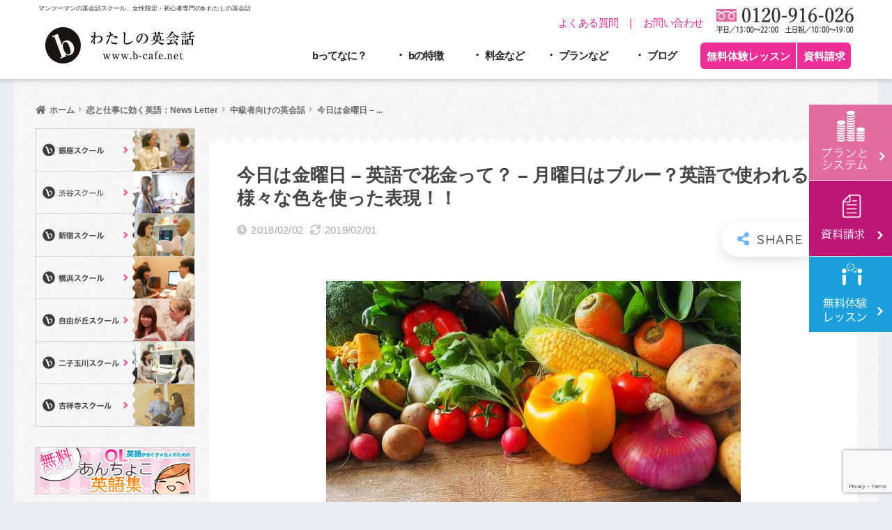

--- FILE ---
content_type: text/html; charset=UTF-8
request_url: https://www.b-cafe.net/newsletter/2018/02/expressions-using-color.php
body_size: 37514
content:
<!doctype html>
<html dir="ltr" lang="ja" prefix="og: https://ogp.me/ns#">
<head>
  <meta charset="utf-8">
  <meta http-equiv="X-UA-Compatible" content="IE=edge">
  <meta name="HandheldFriendly" content="True">
  <meta name="MobileOptimized" content="320">
  <meta name="viewport" content="width=device-width, initial-scale=1, viewport-fit=cover"/>
  <meta name="msapplication-TileColor" content="#6bb6ff">
  <meta name="theme-color" content="#6bb6ff">
  <link rel="pingback" href="https://www.b-cafe.net/xmlrpc.php">
  <!-- Google Fonts - Variable icon font -->
  <link rel="stylesheet" href="https://fonts.googleapis.com/css2?family=Material+Symbols+Outlined:opsz,wght,FILL,GRAD@20..48,100..700,0..1,-50..200" />
  <title>今日は金曜日 - 英語で花金って？ - 月曜日はブルー？英語で使われる様々な色を使った表現！！ | b わたしの英会話 - 女性のためのマンツーマン英会話</title>

		<!-- All in One SEO 4.5.2.1 - aioseo.com -->
		<meta name="description" content="実は英語でも似た表現があってTGIといいます。 レストランでも有名な&quot;TGIフライデーズ&quot;のTGIはここから名付けられているそうです。実は月曜日は、&quot;blue Monday&quot;というそうです。&quot;blue Monday&quot;というのは、土日お休みの方が月曜日は憂鬱でブルーな気持ちになるというときに使われる言葉なんです！" />
		<meta name="robots" content="max-image-preview:large" />
		<link rel="canonical" href="https://www.b-cafe.net/newsletter/2018/02/expressions-using-color.php" />
		<meta name="generator" content="All in One SEO (AIOSEO) 4.5.2.1" />
		<meta property="og:locale" content="ja_JP" />
		<meta property="og:site_name" content="b わたしの英会話 - 女性のためのマンツーマン英会話 |" />
		<meta property="og:type" content="article" />
		<meta property="og:title" content="今日は金曜日 - 英語で花金って？ - 月曜日はブルー？英語で使われる様々な色を使った表現！！ | b わたしの英会話 - 女性のためのマンツーマン英会話" />
		<meta property="og:description" content="実は英語でも似た表現があってTGIといいます。 レストランでも有名な&quot;TGIフライデーズ&quot;のTGIはここから名付けられているそうです。実は月曜日は、&quot;blue Monday&quot;というそうです。&quot;blue Monday&quot;というのは、土日お休みの方が月曜日は憂鬱でブルーな気持ちになるというときに使われる言葉なんです！" />
		<meta property="og:url" content="https://www.b-cafe.net/newsletter/2018/02/expressions-using-color.php" />
		<meta property="article:published_time" content="2018-02-02T03:56:48+00:00" />
		<meta property="article:modified_time" content="2019-02-01T03:07:53+00:00" />
		<meta name="twitter:card" content="summary_large_image" />
		<meta name="twitter:title" content="今日は金曜日 - 英語で花金って？ - 月曜日はブルー？英語で使われる様々な色を使った表現！！ | b わたしの英会話 - 女性のためのマンツーマン英会話" />
		<meta name="twitter:description" content="実は英語でも似た表現があってTGIといいます。 レストランでも有名な&quot;TGIフライデーズ&quot;のTGIはここから名付けられているそうです。実は月曜日は、&quot;blue Monday&quot;というそうです。&quot;blue Monday&quot;というのは、土日お休みの方が月曜日は憂鬱でブルーな気持ちになるというときに使われる言葉なんです！" />
		<script type="application/ld+json" class="aioseo-schema">
			{"@context":"https:\/\/schema.org","@graph":[{"@type":"Article","@id":"https:\/\/www.b-cafe.net\/newsletter\/2018\/02\/expressions-using-color.php#article","name":"\u4eca\u65e5\u306f\u91d1\u66dc\u65e5 - \u82f1\u8a9e\u3067\u82b1\u91d1\u3063\u3066\uff1f - \u6708\u66dc\u65e5\u306f\u30d6\u30eb\u30fc\uff1f\u82f1\u8a9e\u3067\u4f7f\u308f\u308c\u308b\u69d8\u3005\u306a\u8272\u3092\u4f7f\u3063\u305f\u8868\u73fe\uff01\uff01 | b \u308f\u305f\u3057\u306e\u82f1\u4f1a\u8a71 - \u5973\u6027\u306e\u305f\u3081\u306e\u30de\u30f3\u30c4\u30fc\u30de\u30f3\u82f1\u4f1a\u8a71","headline":"\u4eca\u65e5\u306f\u91d1\u66dc\u65e5 &#8211; \u82f1\u8a9e\u3067\u82b1\u91d1\u3063\u3066\uff1f &#8211; \u6708\u66dc\u65e5\u306f\u30d6\u30eb\u30fc\uff1f\u82f1\u8a9e\u3067\u4f7f\u308f\u308c\u308b\u69d8\u3005\u306a\u8272\u3092\u4f7f\u3063\u305f\u8868\u73fe\uff01\uff01","author":{"@id":"https:\/\/www.b-cafe.net\/author\/b-cafe#author"},"publisher":{"@id":"https:\/\/www.b-cafe.net\/#organization"},"image":{"@type":"ImageObject","url":"https:\/\/www.b-cafe.net\/wp-content\/uploads\/2018\/02\/8485d70bc8bfcbfdfa75096528731f81.jpg","width":595,"height":447,"caption":"\u8272\u3092\u4f7f\u3063\u305f\u82f1\u8a9e\u8868\u73fe"},"datePublished":"2018-02-02T03:56:48+09:00","dateModified":"2019-02-01T03:07:53+09:00","inLanguage":"ja","mainEntityOfPage":{"@id":"https:\/\/www.b-cafe.net\/newsletter\/2018\/02\/expressions-using-color.php#webpage"},"isPartOf":{"@id":"https:\/\/www.b-cafe.net\/newsletter\/2018\/02\/expressions-using-color.php#webpage"},"articleSection":"\u4e2d\u7d1a\u8005\u5411\u3051\u306e\u82f1\u4f1a\u8a71, \u604b\u3068\u4ed5\u4e8b\u306b\u52b9\u304f\u82f1\u8a9e\uff1aNews Letter"},{"@type":"BreadcrumbList","@id":"https:\/\/www.b-cafe.net\/newsletter\/2018\/02\/expressions-using-color.php#breadcrumblist","itemListElement":[{"@type":"ListItem","@id":"https:\/\/www.b-cafe.net\/#listItem","position":1,"name":"\u5bb6","item":"https:\/\/www.b-cafe.net\/","nextItem":"https:\/\/www.b-cafe.net\/category\/newsletter#listItem"},{"@type":"ListItem","@id":"https:\/\/www.b-cafe.net\/category\/newsletter#listItem","position":2,"name":"\u604b\u3068\u4ed5\u4e8b\u306b\u52b9\u304f\u82f1\u8a9e\uff1aNews Letter","item":"https:\/\/www.b-cafe.net\/category\/newsletter","nextItem":"https:\/\/www.b-cafe.net\/newsletter\/2018\/#listItem","previousItem":"https:\/\/www.b-cafe.net\/#listItem"},{"@type":"ListItem","@id":"https:\/\/www.b-cafe.net\/newsletter\/2018\/#listItem","position":3,"name":"2018","item":"https:\/\/www.b-cafe.net\/newsletter\/2018\/","nextItem":"https:\/\/www.b-cafe.net\/newsletter\/2018\/02\/#listItem","previousItem":"https:\/\/www.b-cafe.net\/category\/newsletter#listItem"},{"@type":"ListItem","@id":"https:\/\/www.b-cafe.net\/newsletter\/2018\/02\/#listItem","position":4,"name":"February","previousItem":"https:\/\/www.b-cafe.net\/newsletter\/2018\/#listItem"}]},{"@type":"Organization","@id":"https:\/\/www.b-cafe.net\/#organization","name":"b \u308f\u305f\u3057\u306e\u82f1\u4f1a\u8a71 - \u5973\u6027\u306e\u305f\u3081\u306e\u30de\u30f3\u30c4\u30fc\u30de\u30f3\u82f1\u4f1a\u8a71","url":"https:\/\/www.b-cafe.net\/"},{"@type":"Person","@id":"https:\/\/www.b-cafe.net\/author\/b-cafe#author","url":"https:\/\/www.b-cafe.net\/author\/b-cafe","name":"\u604b\u3068\u4ed5\u4e8b\u306b\u52b9\u304f\u82f1\u8a9e\u57f7\u7b46\u30c1\u30fc\u30e0","image":{"@type":"ImageObject","@id":"https:\/\/www.b-cafe.net\/newsletter\/2018\/02\/expressions-using-color.php#authorImage","url":"https:\/\/secure.gravatar.com\/avatar\/60393bef1ca466f29f50a0ca3669f5c9?s=96&d=mm&r=g","width":96,"height":96,"caption":"\u604b\u3068\u4ed5\u4e8b\u306b\u52b9\u304f\u82f1\u8a9e\u57f7\u7b46\u30c1\u30fc\u30e0"}},{"@type":"WebPage","@id":"https:\/\/www.b-cafe.net\/newsletter\/2018\/02\/expressions-using-color.php#webpage","url":"https:\/\/www.b-cafe.net\/newsletter\/2018\/02\/expressions-using-color.php","name":"\u4eca\u65e5\u306f\u91d1\u66dc\u65e5 - \u82f1\u8a9e\u3067\u82b1\u91d1\u3063\u3066\uff1f - \u6708\u66dc\u65e5\u306f\u30d6\u30eb\u30fc\uff1f\u82f1\u8a9e\u3067\u4f7f\u308f\u308c\u308b\u69d8\u3005\u306a\u8272\u3092\u4f7f\u3063\u305f\u8868\u73fe\uff01\uff01 | b \u308f\u305f\u3057\u306e\u82f1\u4f1a\u8a71 - \u5973\u6027\u306e\u305f\u3081\u306e\u30de\u30f3\u30c4\u30fc\u30de\u30f3\u82f1\u4f1a\u8a71","description":"\u5b9f\u306f\u82f1\u8a9e\u3067\u3082\u4f3c\u305f\u8868\u73fe\u304c\u3042\u3063\u3066TGI\u3068\u3044\u3044\u307e\u3059\u3002 \u30ec\u30b9\u30c8\u30e9\u30f3\u3067\u3082\u6709\u540d\u306a\"TGI\u30d5\u30e9\u30a4\u30c7\u30fc\u30ba\"\u306eTGI\u306f\u3053\u3053\u304b\u3089\u540d\u4ed8\u3051\u3089\u308c\u3066\u3044\u308b\u305d\u3046\u3067\u3059\u3002\u5b9f\u306f\u6708\u66dc\u65e5\u306f\u3001\"blue Monday\"\u3068\u3044\u3046\u305d\u3046\u3067\u3059\u3002\"blue Monday\"\u3068\u3044\u3046\u306e\u306f\u3001\u571f\u65e5\u304a\u4f11\u307f\u306e\u65b9\u304c\u6708\u66dc\u65e5\u306f\u6182\u9b31\u3067\u30d6\u30eb\u30fc\u306a\u6c17\u6301\u3061\u306b\u306a\u308b\u3068\u3044\u3046\u3068\u304d\u306b\u4f7f\u308f\u308c\u308b\u8a00\u8449\u306a\u3093\u3067\u3059\uff01","inLanguage":"ja","isPartOf":{"@id":"https:\/\/www.b-cafe.net\/#website"},"breadcrumb":{"@id":"https:\/\/www.b-cafe.net\/newsletter\/2018\/02\/expressions-using-color.php#breadcrumblist"},"author":{"@id":"https:\/\/www.b-cafe.net\/author\/b-cafe#author"},"creator":{"@id":"https:\/\/www.b-cafe.net\/author\/b-cafe#author"},"image":{"@type":"ImageObject","url":"https:\/\/www.b-cafe.net\/wp-content\/uploads\/2018\/02\/8485d70bc8bfcbfdfa75096528731f81.jpg","@id":"https:\/\/www.b-cafe.net\/newsletter\/2018\/02\/expressions-using-color.php\/#mainImage","width":595,"height":447,"caption":"\u8272\u3092\u4f7f\u3063\u305f\u82f1\u8a9e\u8868\u73fe"},"primaryImageOfPage":{"@id":"https:\/\/www.b-cafe.net\/newsletter\/2018\/02\/expressions-using-color.php#mainImage"},"datePublished":"2018-02-02T03:56:48+09:00","dateModified":"2019-02-01T03:07:53+09:00"},{"@type":"WebSite","@id":"https:\/\/www.b-cafe.net\/#website","url":"https:\/\/www.b-cafe.net\/","name":"b \u308f\u305f\u3057\u306e\u82f1\u4f1a\u8a71 - \u5973\u6027\u306e\u305f\u3081\u306e\u30de\u30f3\u30c4\u30fc\u30de\u30f3\u82f1\u4f1a\u8a71","inLanguage":"ja","publisher":{"@id":"https:\/\/www.b-cafe.net\/#organization"}}]}
		</script>
		<!-- All in One SEO -->

  <script type="text/javascript">
    //console.log('Set dataLayer');
    window.dataLayer = window.dataLayer || [];
    let cat_nums = [2041,26];

    dataLayer.push({
      'event'  : 'wp_event',
      'wp_type': 'post',
      'wp_page_id' : 25328,
      'wp_page_cat': cat_nums
    });
    //console.log(window.dataLayer);
  </script>
  <link rel='dns-prefetch' href='//fonts.googleapis.com' />
<link rel='dns-prefetch' href='//use.fontawesome.com' />
<script type="text/javascript">
/* <![CDATA[ */
window._wpemojiSettings = {"baseUrl":"https:\/\/s.w.org\/images\/core\/emoji\/14.0.0\/72x72\/","ext":".png","svgUrl":"https:\/\/s.w.org\/images\/core\/emoji\/14.0.0\/svg\/","svgExt":".svg","source":{"concatemoji":"https:\/\/www.b-cafe.net\/wp-includes\/js\/wp-emoji-release.min.js?ver=6.4.7"}};
/*! This file is auto-generated */
!function(i,n){var o,s,e;function c(e){try{var t={supportTests:e,timestamp:(new Date).valueOf()};sessionStorage.setItem(o,JSON.stringify(t))}catch(e){}}function p(e,t,n){e.clearRect(0,0,e.canvas.width,e.canvas.height),e.fillText(t,0,0);var t=new Uint32Array(e.getImageData(0,0,e.canvas.width,e.canvas.height).data),r=(e.clearRect(0,0,e.canvas.width,e.canvas.height),e.fillText(n,0,0),new Uint32Array(e.getImageData(0,0,e.canvas.width,e.canvas.height).data));return t.every(function(e,t){return e===r[t]})}function u(e,t,n){switch(t){case"flag":return n(e,"\ud83c\udff3\ufe0f\u200d\u26a7\ufe0f","\ud83c\udff3\ufe0f\u200b\u26a7\ufe0f")?!1:!n(e,"\ud83c\uddfa\ud83c\uddf3","\ud83c\uddfa\u200b\ud83c\uddf3")&&!n(e,"\ud83c\udff4\udb40\udc67\udb40\udc62\udb40\udc65\udb40\udc6e\udb40\udc67\udb40\udc7f","\ud83c\udff4\u200b\udb40\udc67\u200b\udb40\udc62\u200b\udb40\udc65\u200b\udb40\udc6e\u200b\udb40\udc67\u200b\udb40\udc7f");case"emoji":return!n(e,"\ud83e\udef1\ud83c\udffb\u200d\ud83e\udef2\ud83c\udfff","\ud83e\udef1\ud83c\udffb\u200b\ud83e\udef2\ud83c\udfff")}return!1}function f(e,t,n){var r="undefined"!=typeof WorkerGlobalScope&&self instanceof WorkerGlobalScope?new OffscreenCanvas(300,150):i.createElement("canvas"),a=r.getContext("2d",{willReadFrequently:!0}),o=(a.textBaseline="top",a.font="600 32px Arial",{});return e.forEach(function(e){o[e]=t(a,e,n)}),o}function t(e){var t=i.createElement("script");t.src=e,t.defer=!0,i.head.appendChild(t)}"undefined"!=typeof Promise&&(o="wpEmojiSettingsSupports",s=["flag","emoji"],n.supports={everything:!0,everythingExceptFlag:!0},e=new Promise(function(e){i.addEventListener("DOMContentLoaded",e,{once:!0})}),new Promise(function(t){var n=function(){try{var e=JSON.parse(sessionStorage.getItem(o));if("object"==typeof e&&"number"==typeof e.timestamp&&(new Date).valueOf()<e.timestamp+604800&&"object"==typeof e.supportTests)return e.supportTests}catch(e){}return null}();if(!n){if("undefined"!=typeof Worker&&"undefined"!=typeof OffscreenCanvas&&"undefined"!=typeof URL&&URL.createObjectURL&&"undefined"!=typeof Blob)try{var e="postMessage("+f.toString()+"("+[JSON.stringify(s),u.toString(),p.toString()].join(",")+"));",r=new Blob([e],{type:"text/javascript"}),a=new Worker(URL.createObjectURL(r),{name:"wpTestEmojiSupports"});return void(a.onmessage=function(e){c(n=e.data),a.terminate(),t(n)})}catch(e){}c(n=f(s,u,p))}t(n)}).then(function(e){for(var t in e)n.supports[t]=e[t],n.supports.everything=n.supports.everything&&n.supports[t],"flag"!==t&&(n.supports.everythingExceptFlag=n.supports.everythingExceptFlag&&n.supports[t]);n.supports.everythingExceptFlag=n.supports.everythingExceptFlag&&!n.supports.flag,n.DOMReady=!1,n.readyCallback=function(){n.DOMReady=!0}}).then(function(){return e}).then(function(){var e;n.supports.everything||(n.readyCallback(),(e=n.source||{}).concatemoji?t(e.concatemoji):e.wpemoji&&e.twemoji&&(t(e.twemoji),t(e.wpemoji)))}))}((window,document),window._wpemojiSettings);
/* ]]> */
</script>
<link rel='stylesheet' id='sng-stylesheet-css' href='https://www.b-cafe.net/wp-content/themes/sango-theme/style.css?ver2_19_6' type='text/css' media='all' />
<link rel='stylesheet' id='sng-option-css' href='https://www.b-cafe.net/wp-content/themes/sango-theme/entry-option.css?ver2_19_6' type='text/css' media='all' />
<link rel='stylesheet' id='sng-googlefonts-css' href='https://fonts.googleapis.com/css?family=Quicksand%3A500%2C700&#038;display=swap' type='text/css' media='all' />
<link rel='stylesheet' id='sng-fontawesome-css' href='https://use.fontawesome.com/releases/v5.11.2/css/all.css' type='text/css' media='all' />
<style id='wp-emoji-styles-inline-css' type='text/css'>

	img.wp-smiley, img.emoji {
		display: inline !important;
		border: none !important;
		box-shadow: none !important;
		height: 1em !important;
		width: 1em !important;
		margin: 0 0.07em !important;
		vertical-align: -0.1em !important;
		background: none !important;
		padding: 0 !important;
	}
</style>
<link rel='stylesheet' id='wp-block-library-css' href='https://www.b-cafe.net/wp-includes/css/dist/block-library/style.min.css?ver=6.4.7' type='text/css' media='all' />
<style id='classic-theme-styles-inline-css' type='text/css'>
/*! This file is auto-generated */
.wp-block-button__link{color:#fff;background-color:#32373c;border-radius:9999px;box-shadow:none;text-decoration:none;padding:calc(.667em + 2px) calc(1.333em + 2px);font-size:1.125em}.wp-block-file__button{background:#32373c;color:#fff;text-decoration:none}
</style>
<style id='global-styles-inline-css' type='text/css'>
body{--wp--preset--color--black: #000000;--wp--preset--color--cyan-bluish-gray: #abb8c3;--wp--preset--color--white: #ffffff;--wp--preset--color--pale-pink: #f78da7;--wp--preset--color--vivid-red: #cf2e2e;--wp--preset--color--luminous-vivid-orange: #ff6900;--wp--preset--color--luminous-vivid-amber: #fcb900;--wp--preset--color--light-green-cyan: #7bdcb5;--wp--preset--color--vivid-green-cyan: #00d084;--wp--preset--color--pale-cyan-blue: #8ed1fc;--wp--preset--color--vivid-cyan-blue: #0693e3;--wp--preset--color--vivid-purple: #9b51e0;--wp--preset--gradient--vivid-cyan-blue-to-vivid-purple: linear-gradient(135deg,rgba(6,147,227,1) 0%,rgb(155,81,224) 100%);--wp--preset--gradient--light-green-cyan-to-vivid-green-cyan: linear-gradient(135deg,rgb(122,220,180) 0%,rgb(0,208,130) 100%);--wp--preset--gradient--luminous-vivid-amber-to-luminous-vivid-orange: linear-gradient(135deg,rgba(252,185,0,1) 0%,rgba(255,105,0,1) 100%);--wp--preset--gradient--luminous-vivid-orange-to-vivid-red: linear-gradient(135deg,rgba(255,105,0,1) 0%,rgb(207,46,46) 100%);--wp--preset--gradient--very-light-gray-to-cyan-bluish-gray: linear-gradient(135deg,rgb(238,238,238) 0%,rgb(169,184,195) 100%);--wp--preset--gradient--cool-to-warm-spectrum: linear-gradient(135deg,rgb(74,234,220) 0%,rgb(151,120,209) 20%,rgb(207,42,186) 40%,rgb(238,44,130) 60%,rgb(251,105,98) 80%,rgb(254,248,76) 100%);--wp--preset--gradient--blush-light-purple: linear-gradient(135deg,rgb(255,206,236) 0%,rgb(152,150,240) 100%);--wp--preset--gradient--blush-bordeaux: linear-gradient(135deg,rgb(254,205,165) 0%,rgb(254,45,45) 50%,rgb(107,0,62) 100%);--wp--preset--gradient--luminous-dusk: linear-gradient(135deg,rgb(255,203,112) 0%,rgb(199,81,192) 50%,rgb(65,88,208) 100%);--wp--preset--gradient--pale-ocean: linear-gradient(135deg,rgb(255,245,203) 0%,rgb(182,227,212) 50%,rgb(51,167,181) 100%);--wp--preset--gradient--electric-grass: linear-gradient(135deg,rgb(202,248,128) 0%,rgb(113,206,126) 100%);--wp--preset--gradient--midnight: linear-gradient(135deg,rgb(2,3,129) 0%,rgb(40,116,252) 100%);--wp--preset--font-size--small: 13px;--wp--preset--font-size--medium: 20px;--wp--preset--font-size--large: 36px;--wp--preset--font-size--x-large: 42px;--wp--preset--spacing--20: 0.44rem;--wp--preset--spacing--30: 0.67rem;--wp--preset--spacing--40: 1rem;--wp--preset--spacing--50: 1.5rem;--wp--preset--spacing--60: 2.25rem;--wp--preset--spacing--70: 3.38rem;--wp--preset--spacing--80: 5.06rem;--wp--preset--shadow--natural: 6px 6px 9px rgba(0, 0, 0, 0.2);--wp--preset--shadow--deep: 12px 12px 50px rgba(0, 0, 0, 0.4);--wp--preset--shadow--sharp: 6px 6px 0px rgba(0, 0, 0, 0.2);--wp--preset--shadow--outlined: 6px 6px 0px -3px rgba(255, 255, 255, 1), 6px 6px rgba(0, 0, 0, 1);--wp--preset--shadow--crisp: 6px 6px 0px rgba(0, 0, 0, 1);}:where(.is-layout-flex){gap: 0.5em;}:where(.is-layout-grid){gap: 0.5em;}body .is-layout-flow > .alignleft{float: left;margin-inline-start: 0;margin-inline-end: 2em;}body .is-layout-flow > .alignright{float: right;margin-inline-start: 2em;margin-inline-end: 0;}body .is-layout-flow > .aligncenter{margin-left: auto !important;margin-right: auto !important;}body .is-layout-constrained > .alignleft{float: left;margin-inline-start: 0;margin-inline-end: 2em;}body .is-layout-constrained > .alignright{float: right;margin-inline-start: 2em;margin-inline-end: 0;}body .is-layout-constrained > .aligncenter{margin-left: auto !important;margin-right: auto !important;}body .is-layout-constrained > :where(:not(.alignleft):not(.alignright):not(.alignfull)){max-width: var(--wp--style--global--content-size);margin-left: auto !important;margin-right: auto !important;}body .is-layout-constrained > .alignwide{max-width: var(--wp--style--global--wide-size);}body .is-layout-flex{display: flex;}body .is-layout-flex{flex-wrap: wrap;align-items: center;}body .is-layout-flex > *{margin: 0;}body .is-layout-grid{display: grid;}body .is-layout-grid > *{margin: 0;}:where(.wp-block-columns.is-layout-flex){gap: 2em;}:where(.wp-block-columns.is-layout-grid){gap: 2em;}:where(.wp-block-post-template.is-layout-flex){gap: 1.25em;}:where(.wp-block-post-template.is-layout-grid){gap: 1.25em;}.has-black-color{color: var(--wp--preset--color--black) !important;}.has-cyan-bluish-gray-color{color: var(--wp--preset--color--cyan-bluish-gray) !important;}.has-white-color{color: var(--wp--preset--color--white) !important;}.has-pale-pink-color{color: var(--wp--preset--color--pale-pink) !important;}.has-vivid-red-color{color: var(--wp--preset--color--vivid-red) !important;}.has-luminous-vivid-orange-color{color: var(--wp--preset--color--luminous-vivid-orange) !important;}.has-luminous-vivid-amber-color{color: var(--wp--preset--color--luminous-vivid-amber) !important;}.has-light-green-cyan-color{color: var(--wp--preset--color--light-green-cyan) !important;}.has-vivid-green-cyan-color{color: var(--wp--preset--color--vivid-green-cyan) !important;}.has-pale-cyan-blue-color{color: var(--wp--preset--color--pale-cyan-blue) !important;}.has-vivid-cyan-blue-color{color: var(--wp--preset--color--vivid-cyan-blue) !important;}.has-vivid-purple-color{color: var(--wp--preset--color--vivid-purple) !important;}.has-black-background-color{background-color: var(--wp--preset--color--black) !important;}.has-cyan-bluish-gray-background-color{background-color: var(--wp--preset--color--cyan-bluish-gray) !important;}.has-white-background-color{background-color: var(--wp--preset--color--white) !important;}.has-pale-pink-background-color{background-color: var(--wp--preset--color--pale-pink) !important;}.has-vivid-red-background-color{background-color: var(--wp--preset--color--vivid-red) !important;}.has-luminous-vivid-orange-background-color{background-color: var(--wp--preset--color--luminous-vivid-orange) !important;}.has-luminous-vivid-amber-background-color{background-color: var(--wp--preset--color--luminous-vivid-amber) !important;}.has-light-green-cyan-background-color{background-color: var(--wp--preset--color--light-green-cyan) !important;}.has-vivid-green-cyan-background-color{background-color: var(--wp--preset--color--vivid-green-cyan) !important;}.has-pale-cyan-blue-background-color{background-color: var(--wp--preset--color--pale-cyan-blue) !important;}.has-vivid-cyan-blue-background-color{background-color: var(--wp--preset--color--vivid-cyan-blue) !important;}.has-vivid-purple-background-color{background-color: var(--wp--preset--color--vivid-purple) !important;}.has-black-border-color{border-color: var(--wp--preset--color--black) !important;}.has-cyan-bluish-gray-border-color{border-color: var(--wp--preset--color--cyan-bluish-gray) !important;}.has-white-border-color{border-color: var(--wp--preset--color--white) !important;}.has-pale-pink-border-color{border-color: var(--wp--preset--color--pale-pink) !important;}.has-vivid-red-border-color{border-color: var(--wp--preset--color--vivid-red) !important;}.has-luminous-vivid-orange-border-color{border-color: var(--wp--preset--color--luminous-vivid-orange) !important;}.has-luminous-vivid-amber-border-color{border-color: var(--wp--preset--color--luminous-vivid-amber) !important;}.has-light-green-cyan-border-color{border-color: var(--wp--preset--color--light-green-cyan) !important;}.has-vivid-green-cyan-border-color{border-color: var(--wp--preset--color--vivid-green-cyan) !important;}.has-pale-cyan-blue-border-color{border-color: var(--wp--preset--color--pale-cyan-blue) !important;}.has-vivid-cyan-blue-border-color{border-color: var(--wp--preset--color--vivid-cyan-blue) !important;}.has-vivid-purple-border-color{border-color: var(--wp--preset--color--vivid-purple) !important;}.has-vivid-cyan-blue-to-vivid-purple-gradient-background{background: var(--wp--preset--gradient--vivid-cyan-blue-to-vivid-purple) !important;}.has-light-green-cyan-to-vivid-green-cyan-gradient-background{background: var(--wp--preset--gradient--light-green-cyan-to-vivid-green-cyan) !important;}.has-luminous-vivid-amber-to-luminous-vivid-orange-gradient-background{background: var(--wp--preset--gradient--luminous-vivid-amber-to-luminous-vivid-orange) !important;}.has-luminous-vivid-orange-to-vivid-red-gradient-background{background: var(--wp--preset--gradient--luminous-vivid-orange-to-vivid-red) !important;}.has-very-light-gray-to-cyan-bluish-gray-gradient-background{background: var(--wp--preset--gradient--very-light-gray-to-cyan-bluish-gray) !important;}.has-cool-to-warm-spectrum-gradient-background{background: var(--wp--preset--gradient--cool-to-warm-spectrum) !important;}.has-blush-light-purple-gradient-background{background: var(--wp--preset--gradient--blush-light-purple) !important;}.has-blush-bordeaux-gradient-background{background: var(--wp--preset--gradient--blush-bordeaux) !important;}.has-luminous-dusk-gradient-background{background: var(--wp--preset--gradient--luminous-dusk) !important;}.has-pale-ocean-gradient-background{background: var(--wp--preset--gradient--pale-ocean) !important;}.has-electric-grass-gradient-background{background: var(--wp--preset--gradient--electric-grass) !important;}.has-midnight-gradient-background{background: var(--wp--preset--gradient--midnight) !important;}.has-small-font-size{font-size: var(--wp--preset--font-size--small) !important;}.has-medium-font-size{font-size: var(--wp--preset--font-size--medium) !important;}.has-large-font-size{font-size: var(--wp--preset--font-size--large) !important;}.has-x-large-font-size{font-size: var(--wp--preset--font-size--x-large) !important;}
.wp-block-navigation a:where(:not(.wp-element-button)){color: inherit;}
:where(.wp-block-post-template.is-layout-flex){gap: 1.25em;}:where(.wp-block-post-template.is-layout-grid){gap: 1.25em;}
:where(.wp-block-columns.is-layout-flex){gap: 2em;}:where(.wp-block-columns.is-layout-grid){gap: 2em;}
.wp-block-pullquote{font-size: 1.5em;line-height: 1.6;}
</style>
<link rel='stylesheet' id='contact-form-7-css' href='https://www.b-cafe.net/wp-content/plugins/contact-form-7/includes/css/styles.css' type='text/css' media='all' />
<link rel='stylesheet' id='cf7msm_styles-css' href='https://www.b-cafe.net/wp-content/plugins/contact-form-7-multi-step-module/resources/cf7msm.css' type='text/css' media='all' />
<link rel='stylesheet' id='collapscore-css-css' href='https://www.b-cafe.net/wp-content/plugins/jquery-collapse-o-matic/css/core_style.css' type='text/css' media='all' />
<link rel='stylesheet' id='collapseomatic-css-css' href='https://www.b-cafe.net/wp-content/plugins/jquery-collapse-o-matic/css/light_style.css' type='text/css' media='all' />
<link rel='stylesheet' id='meteor-slides-css' href='https://www.b-cafe.net/wp-content/plugins/meteor-slides/css/meteor-slides.css' type='text/css' media='all' />
<link rel='stylesheet' id='pz-linkcard-css' href='//www.b-cafe.net/wp-content/uploads/pz-linkcard/style.css' type='text/css' media='all' />
<link rel='stylesheet' id='sb-type-std-css' href='https://www.b-cafe.net/wp-content/plugins/speech-bubble/css/sb-type-std.css' type='text/css' media='all' />
<link rel='stylesheet' id='sb-type-fb-css' href='https://www.b-cafe.net/wp-content/plugins/speech-bubble/css/sb-type-fb.css' type='text/css' media='all' />
<link rel='stylesheet' id='sb-type-fb-flat-css' href='https://www.b-cafe.net/wp-content/plugins/speech-bubble/css/sb-type-fb-flat.css' type='text/css' media='all' />
<link rel='stylesheet' id='sb-type-ln-css' href='https://www.b-cafe.net/wp-content/plugins/speech-bubble/css/sb-type-ln.css' type='text/css' media='all' />
<link rel='stylesheet' id='sb-type-ln-flat-css' href='https://www.b-cafe.net/wp-content/plugins/speech-bubble/css/sb-type-ln-flat.css' type='text/css' media='all' />
<link rel='stylesheet' id='sb-type-pink-css' href='https://www.b-cafe.net/wp-content/plugins/speech-bubble/css/sb-type-pink.css' type='text/css' media='all' />
<link rel='stylesheet' id='sb-type-rtail-css' href='https://www.b-cafe.net/wp-content/plugins/speech-bubble/css/sb-type-rtail.css' type='text/css' media='all' />
<link rel='stylesheet' id='sb-type-drop-css' href='https://www.b-cafe.net/wp-content/plugins/speech-bubble/css/sb-type-drop.css' type='text/css' media='all' />
<link rel='stylesheet' id='sb-type-think-css' href='https://www.b-cafe.net/wp-content/plugins/speech-bubble/css/sb-type-think.css' type='text/css' media='all' />
<link rel='stylesheet' id='sb-no-br-css' href='https://www.b-cafe.net/wp-content/plugins/speech-bubble/css/sb-no-br.css' type='text/css' media='all' />
<link rel='stylesheet' id='toc-screen-css' href='https://www.b-cafe.net/wp-content/plugins/table-of-contents-plus/screen.min.css' type='text/css' media='all' />
<link rel='stylesheet' id='wp-v-icons-css-css' href='https://www.b-cafe.net/wp-content/plugins/wp-visual-icon-fonts/css/wpvi-fa4.css' type='text/css' media='all' />
<link rel='stylesheet' id='child-style-css' href='https://www.b-cafe.net/wp-content/themes/sango-theme-child/style.css?vre=20241122031326' type='text/css' media='all' />
<link rel='stylesheet' id='popup-maker-site-css' href='//www.b-cafe.net/wp-content/uploads/pum/pum-site-styles.css?generated=1766629647' type='text/css' media='all' />
<link rel='stylesheet' id='jquery.lightbox.min.css-css' href='https://www.b-cafe.net/wp-content/plugins/wp-jquery-lightbox/styles/lightbox.min.css' type='text/css' media='all' />
<link rel='stylesheet' id='bcafe-editor-style-css' href='https://www.b-cafe.net/wp-content/themes/sango-theme-child/css/style-editor.css?vre=20240306013425' type='text/css' media='all' />
<link rel='stylesheet' id='single-style-css' href='https://www.b-cafe.net/wp-content/themes/sango-theme-child/css/style-single.css?var=20231220024545' type='text/css' media='all' />
<script type="text/javascript" src="https://www.b-cafe.net/wp-includes/js/jquery/jquery.min.js?ver=3.7.1" id="jquery-core-js"></script>
<script type="text/javascript" src="https://www.b-cafe.net/wp-includes/js/jquery/jquery-migrate.min.js?ver=3.4.1" id="jquery-migrate-js"></script>
<script type="text/javascript" id="collapseomatic-js-js-before">
/* <![CDATA[ */
const com_options = {"colomatduration":"fast","colomatslideEffect":"slideFade","colomatpauseInit":"","colomattouchstart":""}
/* ]]> */
</script>
<script type="text/javascript" src="https://www.b-cafe.net/wp-content/plugins/jquery-collapse-o-matic/js/collapse.js" id="collapseomatic-js-js"></script>
<script type="text/javascript" src="https://www.b-cafe.net/wp-content/plugins/meteor-slides/js/jquery.cycle.all.js" id="jquery-cycle-js"></script>
<script type="text/javascript" src="https://www.b-cafe.net/wp-content/plugins/meteor-slides/js/jquery.metadata.v2.js" id="jquery-metadata-js"></script>
<script type="text/javascript" src="https://www.b-cafe.net/wp-content/plugins/meteor-slides/js/jquery.touchwipe.1.1.1.js" id="jquery-touchwipe-js"></script>
<script type="text/javascript" id="meteorslides-script-js-extra">
/* <![CDATA[ */
var meteorslidessettings = {"meteorslideshowspeed":"3500","meteorslideshowduration":"2000","meteorslideshowheight":"400","meteorslideshowwidth":"1260","meteorslideshowtransition":"fade"};
/* ]]> */
</script>
<script type="text/javascript" src="https://www.b-cafe.net/wp-content/plugins/meteor-slides/js/slideshow.js" id="meteorslides-script-js"></script>
<script type="text/javascript" src="https://www.b-cafe.net/wp-content/plugins/standard-widget-extensions/js/jquery.cookie.js" id="jquery-cookie-js"></script>
<link rel="alternate" type="application/json+oembed" href="https://www.b-cafe.net/wp-json/oembed/1.0/embed?url=https%3A%2F%2Fwww.b-cafe.net%2Fnewsletter%2F2018%2F02%2Fexpressions-using-color.php" />
<link rel="alternate" type="text/xml+oembed" href="https://www.b-cafe.net/wp-json/oembed/1.0/embed?url=https%3A%2F%2Fwww.b-cafe.net%2Fnewsletter%2F2018%2F02%2Fexpressions-using-color.php&#038;format=xml" />
<!-- start Simple Custom CSS and JS -->
<!-- Google Tag Manager -->
<script>(function(w,d,s,l,i){w[l]=w[l]||[];w[l].push({'gtm.start':
new Date().getTime(),event:'gtm.js'});var f=d.getElementsByTagName(s)[0],
j=d.createElement(s),dl=l!='dataLayer'?'&l='+l:'';j.async=true;j.src=
'https://www.googletagmanager.com/gtm.js?id='+i+dl;f.parentNode.insertBefore(j,f);
})(window,document,'script','dataLayer','GTM-P2S9WRT');</script>
<!-- End Google Tag Manager -->

<!-- end Simple Custom CSS and JS -->
<!-- start Simple Custom CSS and JS -->
<!-- Google Tag Manager -->
<script>(function(w,d,s,l,i){w[l]=w[l]||[];w[l].push({'gtm.start':
new Date().getTime(),event:'gtm.js'});var f=d.getElementsByTagName(s)[0],
j=d.createElement(s),dl=l!='dataLayer'?'&l='+l:'';j.async=true;j.src=
'https://www.googletagmanager.com/gtm.js?id='+i+dl;f.parentNode.insertBefore(j,f);
})(window,document,'script','dataLayer','GTM-NDQ5BSTK');</script>
<!-- End Google Tag Manager --><!-- end Simple Custom CSS and JS -->

<style type="text/css">
        .hm-swe-resize-message {
        height: 50%;
        width: 50%;
        margin: auto;
        position: absolute;
        top: 0; left: 0; bottom: 0; right: 0;
        z-index: 99999;

        color: white;
    }

    .hm-swe-modal-background {
        position: fixed;
        top: 0; left: 0; 	bottom: 0; right: 0;
        background: none repeat scroll 0% 0% rgba(0, 0, 0, 0.85);
        z-index: 99998;
        display: none;
    }
</style>
    <meta property="og:title" content="今日は金曜日 - 英語で花金って？ - 月曜日はブルー？英語で使われる様々な色を使った表現！！" />
<meta property="og:description" content="こんにちは！ b わたしの英会話コンシェルジュ・デスクのWaaNaaです♪ https://www.b-cafe.net/ さて、今日は金曜日。 金曜日といえば、ちょっと古いですが日本語では花金（はなきん）ですよね。 実 ... " />
<meta property="og:type" content="article" />
<meta property="og:url" content="https://www.b-cafe.net/newsletter/2018/02/expressions-using-color.php" />
<meta property="og:image" content="https://www.b-cafe.net/wp-content/uploads/2018/02/8485d70bc8bfcbfdfa75096528731f81.jpg" />
<meta name="thumbnail" content="https://www.b-cafe.net/wp-content/uploads/2018/02/8485d70bc8bfcbfdfa75096528731f81.jpg" />
<meta property="og:site_name" content="b わたしの英会話 - 女性のためのマンツーマン英会話" />
<meta name="twitter:card" content="summary_large_image" />
<!-- All in one Favicon 4.8 -->
<!-- BEGIN: WP Social Bookmarking Light HEAD --><script>
    (function (d, s, id) {
        var js, fjs = d.getElementsByTagName(s)[0];
        if (d.getElementById(id)) return;
        js = d.createElement(s);
        js.id = id;
        js.src = "//connect.facebook.net/ja_JP/sdk.js#xfbml=1&version=v2.7";
        fjs.parentNode.insertBefore(js, fjs);
    }(document, 'script', 'facebook-jssdk'));
</script>
<style type="text/css">.wp_social_bookmarking_light{
    border: 0 !important;
    padding: 0 !important;
    margin: 0 !important;
}
.wp_social_bookmarking_light div{
    float: left !important;
    border: 0 !important;
    padding: 0 !important;
    margin: 0 5px 0px 0 !important;
    height: 23px !important;
    text-indent: 0 !important;
}
.wp_social_bookmarking_light img{
    border: 0 !important;
    padding: 0;
    margin: 0;
    vertical-align: top !important;
}
.wp_social_bookmarking_light_clear{
    clear: both !important;
}
.wsbl_twitter{
    width: 100px;
}
</style>
<!-- END: WP Social Bookmarking Light HEAD -->
<style> a{color:#635444}.main-c, .has-sango-main-color{color:#6bb6ff}.main-bc, .has-sango-main-background-color{background-color:#6bb6ff}.main-bdr, #inner-content .main-bdr{border-color:#6bb6ff}.pastel-c, .has-sango-pastel-color{color:#c8e4ff}.pastel-bc, .has-sango-pastel-background-color, #inner-content .pastel-bc{background-color:#c8e4ff}.accent-c, .has-sango-accent-color{color:#ffb36b}.accent-bc, .has-sango-accent-background-color{background-color:#ffb36b}.header, #footer-menu, .drawer__title{background-color:#ffffff}#logo a{color:#FFF}.desktop-nav li a , .mobile-nav li a, #footer-menu a, #drawer__open, .header-search__open, .copyright, .drawer__title{color:#FFF}.drawer__title .close span, .drawer__title .close span:before{background:#FFF}.desktop-nav li:after{background:#FFF}.mobile-nav .current-menu-item{border-bottom-color:#FFF}.widgettitle, .sidebar .wp-block-group h2, .drawer .wp-block-group h2{color:#6bb6ff;background-color:#c8e4ff}.footer, .footer-block{background-color:#e0e4eb}.footer-block, .footer, .footer a, .footer .widget ul li a{color:#3c3c3c}#toc_container .toc_title, .entry-content .ez-toc-title-container, #footer_menu .raised, .pagination a, .pagination span, #reply-title:before, .entry-content blockquote:before, .main-c-before li:before, .main-c-b:before{color:#6bb6ff}.searchform__submit, .footer-block .wp-block-search .wp-block-search__button, .sidebar .wp-block-search .wp-block-search__button, .footer .wp-block-search .wp-block-search__button, .drawer .wp-block-search .wp-block-search__button, #toc_container .toc_title:before, .ez-toc-title-container:before, .cat-name, .pre_tag > span, .pagination .current, .post-page-numbers.current, #submit, .withtag_list > span, .main-bc-before li:before{background-color:#6bb6ff}#toc_container, #ez-toc-container, .entry-content h3, .li-mainbdr ul, .li-mainbdr ol{border-color:#6bb6ff}.search-title i, .acc-bc-before li:before{background:#ffb36b}.li-accentbdr ul, .li-accentbdr ol{border-color:#ffb36b}.pagination a:hover, .li-pastelbc ul, .li-pastelbc ol{background:#c8e4ff}body{font-size:100%}@media only screen and (min-width:481px){body{font-size:107%}}@media only screen and (min-width:1030px){body{font-size:107%}}.totop{background:#e36aa0}.header-info a{color:#FFF;background:linear-gradient(95deg, #738bff, #85e3ec)}.fixed-menu ul{background:#FFF}.fixed-menu a{color:#a2a7ab}.fixed-menu .current-menu-item a, .fixed-menu ul li a.active{color:#6bb6ff}.post-tab{background:#FFF}.post-tab > div{color:#a7a7a7}.post-tab > div.tab-active{background:linear-gradient(45deg, #bdb9ff, #67b8ff)}body{font-family:"Helvetica", "Arial", "Hiragino Kaku Gothic ProN", "Hiragino Sans", YuGothic, "Yu Gothic", "メイリオ", Meiryo, sans-serif;}.dfont{font-family:"Quicksand","Helvetica", "Arial", "Hiragino Kaku Gothic ProN", "Hiragino Sans", YuGothic, "Yu Gothic", "メイリオ", Meiryo, sans-serif;}</style></head>
<body class="post-template-default single single-post postid-25328 single-format-standard fa5">
    <div id="container">
    <header class="header">
            <div id="inner-header" class="wrap cf">
    <!--
  <div id="logo" class="header-logo h1 dfont">
    <a href="https://www.b-cafe.net" class="header-logo__link">
                </a>
  </div>
  -->

  <div class="header-search">
      <label class="header-search__open" for="header-search-input"><i class="fas fa-search" aria-hidden="true"></i></label>
    <input type="checkbox" class="header-search__input" id="header-search-input" onclick="document.querySelector('.header-search__modal .searchform__input').focus()">
  <label class="header-search__close" for="header-search-input"></label>
  <div class="header-search__modal">
    <form role="search" method="get" class="searchform" action="https://www.b-cafe.net/">
  <div>
    <input type="search" class="searchform__input" name="s" value="" placeholder="検索" />
    <button type="submit" class="searchform__submit" aria-label="検索"><i class="fas fa-search" aria-hidden="true"></i></button>
  </div>
</form>  </div>
</div>
  <div class="head-txt-box-h1">
    <div>マンツーマンの英会話スクール、女性限定・初心者専門のb わたしの英会話</div>
  </div>

  <div id="global-header">
    <!-- PC用 start -->
    <div class="head-top display-pc">
      <div class="head-top-inner">
        <div class="head-top-tel">
          <a onclick="gtag('event', 'TEL', { 'event_category': 'click', 'event_label': 'head', 'value' : 1, 'non_interaction': true });" href="tel:0120916026"><img src="https://www.b-cafe.net/wp-content/themes/sango-theme-child/images/header/head-tel.png" alt="0120916026"></a>
        </div>
        <div class="head-top-nav">
          <ul>
            <li><a onclick="gtag('event', 'contact', { 'event_category': 'click', 'event_label': 'head', 'value' : 1, 'non_interaction': true });" href="tel:0120916026">お問い合わせ</a></li>
            <li><a href="https://www.b-cafe.net/faq?grid=gn">よくある質問</a></li>
          </ul>
        </div>
      </div>
    </div>
    <!-- PC用 end -->

    <div class="head-main">
      <div class="logo-box">
        <a href="https://www.b-cafe.net/?grid=gnlogo"><img src="https://www.b-cafe.net/wp-content/themes/sango-theme-child/images/header/head-logo.png" alt="bわたしの英会話 女性のためのマンツーマン英会話"></a>
        <div class="global-nav-tel">
          <div class="tel-icon">
            <a  onclick="gtag('event', 'TEL', { 'event_category': 'tap', 'event_label': 'head', 'value' : 1, 'non_interaction': true });" href="tel:0120916026"><i class="fa fa-phone-square" aria-hidden="true"></i></a>
            <p>フリーダイアル</p>
          </div>
        </div>
      </div>
      <div class="global-nav">
        <nav>
          <ul class="">
            <!-- navi:bってなに？ ------------------------------------------ -->
            <li class="navi01" id="navi-hello">
              <!-- 第1階層メニュー -->
              <!-- <input type="checkbox" id="navi-hello-check" name="chk_navi01" value="hello"> -->
              <label for="navi-hello-check" class="js-navi01-label">
                <span>bってなに？</span>
              </label>
              <!-- 第2階層メニュー -->
              <div class="navi02">
                <ul>
                  <li><a href="https://www.b-cafe.net/hello?grid=gnSub">ようこそb へ</a></li>
                  <li><a href="https://www.b-cafe.net/faq?grid=gnSub">よくある質問</a></li>
                  <li><a href="https://www.b-cafe.net/yakusoku?grid=gnSub">3つの約束</a></li>
                  <li><a href="https://www.b-cafe.net/report?grid=gnSub">体験レポート</a></li>
                  <li><a href="https://www.b-cafe.net/location?grid=gnSub">スクールマップ</a></li>
                  <li><a href="https://www.b-cafe.net/system?grid=gnSub">bのプラン案内</a></li>
                  <li><a href="https://www.b-cafe.net/program?grid=gnSub">こんな方が通われてます</a></li>
                </ul>
              </div>
              <!-- <div class="img-box">
                  <img src="https://www.b-cafe.net/wp-content/themes/sango-theme-child/images/header/p1.jpg" alt="">
              </div> -->
            </li>
            <!-- navi:bの特徴 --------------------------------------------- -->
            <li class="navi01" id="navi-point">
              <!-- 第1階層メニュー -->
              <!-- <input type="checkbox" id="navi-point-check" name="chk_navi01" value="point"> -->
              <label for="navi-point-check" class="js-navi01-label">
                <span>bの特徴</span>
              </label>
              <!-- 第2階層メニュー -->
              <div class="navi02">
                <ul>
                  <li><a href="https://www.b-cafe.net/why-beginner-and-female?grid=gnSub">女性限定・初心者専門のワケ</a></li>
                  <li><a href="https://www.b-cafe.net/text1?grid=gnSub">オリジナルテキスト</a></li>
                  <li><a href="https://www.b-cafe.net/point?grid=gnSub">スクールのこだわり</a></li>
                  <li><a href="https://www.b-cafe.net/text2?grid=gnSub">ビジネス英会話</a></li>
                  <li><a href="https://www.b-cafe.net/photo?grid=gnSub">スクール・フォト</a></li>
                  <li><a href="https://www.b-cafe.net/toeic?grid=gnSub">TOEICスコア攻略法</a></li>
                  <li><a href="https://www.b-cafe.net/lesson-partner?grid=gnSub">レッスンパートナーについて</a></li>
                </ul>
              </div>
              <!-- <div class="img-box display-pc">
                <img src="https://www.b-cafe.net/wp-content/themes/sango-theme-child/images/header/p2.jpg" alt="">
              </div> -->
            </li>
            <!-- navi:料金など --------------------------------------------- -->
            <li class="navi01" id="navi-system">
              <!-- 第1階層メニュー -->
              <!-- <input type="checkbox" id="navi-system-check" name="chk_navi01" value="system"> -->
              <label for="navi-system-check" class="js-navi01-label">
                <span>料金など</span>
              </label>
              <!-- 第2階層メニュー -->
              <div class="navi02">
                <ul>
                  <li><a href="https://www.b-cafe.net/price?grid=gnSub">料金プラン</a></li>
                  <li><a href="https://www.b-cafe.net/how?grid=gnSub">bのメンバーになる</a></li>
                  <li><a href="https://www.b-cafe.net/faq?grid=gnSub">よくある質問</a></li>
                </ul>
              </div>
              <!-- <div class="img-box display-pc">
                <img src="https://www.b-cafe.net/wp-content/themes/sango-theme-child/images/header/p3.jpg" alt="">
              </div> -->
            </li>
            <!-- navi:プラン ----------------------------------------------- -->
            <li class="navi01" id="navi-plan">
              <!-- 第1階層メニュー -->
              <!-- <input type="checkbox" id="navi-plan-check" name="chk_navi01" value="plan"> -->
              <label for="navi-plan-check" class="js-navi01-label">
                <span>プラン<span class="display-pc-in">など</span></span>
              </label>
              <!-- 第2階層メニュー -->
              <div class="navi02">
                <ul>
                  <li class="display-sp"><a href="https://www.b-cafe.net/plan?grid=gn">プランなど</a></li>
                  <li><a href="https://www.b-cafe.net/system?grid=gnSub">bのシステム</a></li>
                  <li><a href="https://www.b-cafe.net/plan/b-is-for-inbound?grid=gnSub">b is for Inboundコース</a></li>
                  <li><a href="https://www.b-cafe.net/plan/bisforbusiness?grid=gnSub">b is for Businessコース</a></li>
                  <li><a href="https://www.b-cafe.net/plan/pjstarer?grid=gnSub">超初心者脱出プラン</a></li>
                  <li><a href="https://www.b-cafe.net/plan/bisforinterview?grid=gnSub">b is for Interview</a></li>
                  <li><a href="https://www.b-cafe.net/plan/pj12?grid=gnSub">初級者プラン</a></li>
                  <li><a href="https://www.b-cafe.net/plan/bisfortoeic?grid=gnSub">b is for TOEIC</a></li>
                  <li><a href="https://www.b-cafe.net/plan/pj34?grid=gnSub">日常会話プラン</a></li>
                  <li><a href="https://www.b-cafe.net/plan/elderly?grid=gnSub">中高年者向けプラン</a></li>
                  <li><a href="https://www.b-cafe.net/plan/teatime?grid=gnSub">Tea Timeプラン</a></li>
                                    <li><a href="https://www.b-cafe.net/b-online-school/?grid=gnSub">わたしのオンライン英会話</a></li>
                                    <li><a href="https://www.b-cafe.net/price?grid=gnSub">料金について</a></li>
                </ul>
              </div>
              <!-- <div class="img-box display-pc">
                <img src="https://www.b-cafe.net/wp-content/themes/sango-theme-child/images/header/p5.jpg" alt="">

              </div> -->
            </li>
            <!-- navi:ブログ --------------------------------------------- -->
            <li class="navi01" id="navi-blog">
              <!-- 第1階層メニュー -->
              <!-- <input type="checkbox" id="navi-blog-check" name="chk_navi01" value="blog"> -->
              <label for="navi-blog-check" class="js-navi01-label">
                <span>ブログ</span>
              </label>
              <!-- 第2階層メニュー -->
              <div class="navi02">
                <ul>
                  <li><a href="https://www.b-cafe.net/member-blog?grid=gnSub">わたしの英会話:口コミ</a></li>
                  <li><a href="https://www.b-cafe.net/newsletter?grid=gnSub">恋と仕事に効く英語</a></li>
                  <li><a href="https://www.b-cafe.net/media?grid=gnSub">紹介された雑誌等</a></li>
                  <li><a href="https://www.b-cafe.net/casting-blog?grid=gnSub">スタッフ・ブログ</a></li>
                  <li><a href="https://www.b-cafe.net/cinema/?grid=gnSub">映画で学ぶ英会話</a></li>
                </ul>
              </div>
              <!-- <div class="img-box display-pc">
                  <img src="https://www.b-cafe.net/wp-content/themes/sango-theme-child/images/header/p4.jpg" alt="">
              </div> -->
            </li>
          </ul>
        </nav>
      </div>

      <!-- PC用 start -->
      <div class="global-nav-link display-pc">
        <ul class="grid">
          <li><a href="https://www.b-cafe.net/booking/index.php?grid=gn">無料体験レッスン</a></li>
          <li><a href="https://www.b-cafe.net/campaign/200703/catalog/material.php?grid=gn">資料請求</a></li>
        </ul>
      </div>
      <!-- PC用 end -->

    <!-- </div> -->
  </div>



  </div>
    </header>
    <div id="side_links" class="display-pc">
    <ul>
        <li><a href="/system?grid=side_bnr"><img src="https://www.b-cafe.net/wp-content/themes/sango-theme-child/images/right-bnr-01.png" alt="プランとシステム"></a></li>
        <li><a href="https://www.b-cafe.net/campaign/200703/catalog/material.php?grid=side_bnr"><img src="https://www.b-cafe.net/wp-content/themes/sango-theme-child/images/right-bnr-02.png" alt="資料請求"></a></li>
        <li><a href="https://www.b-cafe.net/booking/index.php?grid=side_bnr"><img src="https://www.b-cafe.net/wp-content/themes/sango-theme-child/images/right-bnr-03.png" alt="無料体験レッスン"></a></li>
    </ul>
</div>      <div id="content">
    <nav id="breadcrumb" class="breadcrumb"><ul itemscope itemtype="http://schema.org/BreadcrumbList"><li itemprop="itemListElement" itemscope itemtype="http://schema.org/ListItem"><a href="https://www.b-cafe.net" itemprop="item"><span itemprop="name">ホーム</span></a><meta itemprop="position" content="1" /></li><li itemprop="itemListElement" itemscope itemtype="http://schema.org/ListItem"><a href="https://www.b-cafe.net/category/newsletter" itemprop="item"><span itemprop="name">恋と仕事に効く英語：News Letter</span></a><meta itemprop="position" content="2" /></li><li itemprop="itemListElement" itemscope itemtype="http://schema.org/ListItem"><a href="https://www.b-cafe.net/category/newsletter/newsletter_intermediate" itemprop="item"><span itemprop="name">中級者向けの英会話</span></a><meta itemprop="position" content="3" /></li><li itemprop="itemListElement" itemscope itemtype="http://schema.org/ListItem"><a href="https://www.b-cafe.net/newsletter/2018/02/expressions-using-color.php" itemprop="item"><span itemprop="name">今日は金曜日 &#8211; ...</span></a><meta itemprop="position" content="3" /></li></ul></nav>    

    <div id="inner-content" class="wrap cf">
            <main id="main" class="m-all t-2of3 d-5of7 cf">
                  <article id="entry" class="cf post-25328 post type-post status-publish format-standard has-post-thumbnail category-newsletter_intermediate category-newsletter">
            <header class="article-header entry-header">
    <h1 class="entry-title single-title">今日は金曜日 &#8211; 英語で花金って？ &#8211; 月曜日はブルー？英語で使われる様々な色を使った表現！！</h1>
  <div class="entry-meta vcard">
    <time class="pubdate entry-time" itemprop="datePublished" datetime="2018-02-02">2018/02/02</time><time class="updated entry-time" itemprop="dateModified" datetime="2019-02-01">2019/02/01</time>  </div>
        <input type="checkbox" id="fab">
    <label class="fab-btn extended-fab main-c" for="fab"><i class="fas fa-share-alt" aria-hidden="true"></i></label>
    <label class="fab__close-cover" for="fab"></label>
        <div id="fab__contents">
      <div class="fab__contents-main dfont">
        <label class="close" for="fab"><span></span></label>
        <p class="fab__contents_title">SHARE</p>
                  <div class="fab__contents_img" style="background-image: url(https://www.b-cafe.net/wp-content/uploads/2018/02/8485d70bc8bfcbfdfa75096528731f81.jpg);">
          </div>
                  <div class="sns-btn sns-dif">
          <ul>
        <!-- twitter -->
        <li class="tw sns-btn__item">
          <a href="https://twitter.com/share?url=https%3A%2F%2Fwww.b-cafe.net%2Fnewsletter%2F2018%2F02%2Fexpressions-using-color.php&text=%E4%BB%8A%E6%97%A5%E3%81%AF%E9%87%91%E6%9B%9C%E6%97%A5+-+%E8%8B%B1%E8%AA%9E%E3%81%A7%E8%8A%B1%E9%87%91%E3%81%A3%E3%81%A6%EF%BC%9F+-+%E6%9C%88%E6%9B%9C%E6%97%A5%E3%81%AF%E3%83%96%E3%83%AB%E3%83%BC%EF%BC%9F%E8%8B%B1%E8%AA%9E%E3%81%A7%E4%BD%BF%E3%82%8F%E3%82%8C%E3%82%8B%E6%A7%98%E3%80%85%E3%81%AA%E8%89%B2%E3%82%92%E4%BD%BF%E3%81%A3%E3%81%9F%E8%A1%A8%E7%8F%BE%EF%BC%81%EF%BC%81%EF%BD%9Cb+%E3%82%8F%E3%81%9F%E3%81%97%E3%81%AE%E8%8B%B1%E4%BC%9A%E8%A9%B1+-+%E5%A5%B3%E6%80%A7%E3%81%AE%E3%81%9F%E3%82%81%E3%81%AE%E3%83%9E%E3%83%B3%E3%83%84%E3%83%BC%E3%83%9E%E3%83%B3%E8%8B%B1%E4%BC%9A%E8%A9%B1" target="_blank" rel="nofollow noopener noreferrer" aria-label="Twitterでシェアする">
            <i class="fab fa-twitter" aria-hidden="true"></i>            <span class="share_txt">ツイート</span>
          </a>
                  </li>
        <!-- facebook -->
        <li class="fb sns-btn__item">
          <a href="https://www.facebook.com/share.php?u=https%3A%2F%2Fwww.b-cafe.net%2Fnewsletter%2F2018%2F02%2Fexpressions-using-color.php" target="_blank" rel="nofollow noopener noreferrer" aria-label="Facebookでシェアする">
            <i class="fab fa-facebook" aria-hidden="true"></i>            <span class="share_txt">シェア</span>
          </a>
                  </li>
        <!-- はてなブックマーク -->
        <li class="hatebu sns-btn__item">
          <a href="http://b.hatena.ne.jp/add?mode=confirm&url=https%3A%2F%2Fwww.b-cafe.net%2Fnewsletter%2F2018%2F02%2Fexpressions-using-color.php&title=%E4%BB%8A%E6%97%A5%E3%81%AF%E9%87%91%E6%9B%9C%E6%97%A5+-+%E8%8B%B1%E8%AA%9E%E3%81%A7%E8%8A%B1%E9%87%91%E3%81%A3%E3%81%A6%EF%BC%9F+-+%E6%9C%88%E6%9B%9C%E6%97%A5%E3%81%AF%E3%83%96%E3%83%AB%E3%83%BC%EF%BC%9F%E8%8B%B1%E8%AA%9E%E3%81%A7%E4%BD%BF%E3%82%8F%E3%82%8C%E3%82%8B%E6%A7%98%E3%80%85%E3%81%AA%E8%89%B2%E3%82%92%E4%BD%BF%E3%81%A3%E3%81%9F%E8%A1%A8%E7%8F%BE%EF%BC%81%EF%BC%81%EF%BD%9Cb+%E3%82%8F%E3%81%9F%E3%81%97%E3%81%AE%E8%8B%B1%E4%BC%9A%E8%A9%B1+-+%E5%A5%B3%E6%80%A7%E3%81%AE%E3%81%9F%E3%82%81%E3%81%AE%E3%83%9E%E3%83%B3%E3%83%84%E3%83%BC%E3%83%9E%E3%83%B3%E8%8B%B1%E4%BC%9A%E8%A9%B1" target="_blank" rel="nofollow noopener noreferrer" aria-label="はてブでブックマークする">
            <i class="fa fa-hatebu" aria-hidden="true"></i>
            <span class="share_txt">はてブ</span>
          </a>
                  </li>
        <!-- LINE -->
        <li class="line sns-btn__item">
          <a href="https://social-plugins.line.me/lineit/share?url=https%3A%2F%2Fwww.b-cafe.net%2Fnewsletter%2F2018%2F02%2Fexpressions-using-color.php&text=%E4%BB%8A%E6%97%A5%E3%81%AF%E9%87%91%E6%9B%9C%E6%97%A5+-+%E8%8B%B1%E8%AA%9E%E3%81%A7%E8%8A%B1%E9%87%91%E3%81%A3%E3%81%A6%EF%BC%9F+-+%E6%9C%88%E6%9B%9C%E6%97%A5%E3%81%AF%E3%83%96%E3%83%AB%E3%83%BC%EF%BC%9F%E8%8B%B1%E8%AA%9E%E3%81%A7%E4%BD%BF%E3%82%8F%E3%82%8C%E3%82%8B%E6%A7%98%E3%80%85%E3%81%AA%E8%89%B2%E3%82%92%E4%BD%BF%E3%81%A3%E3%81%9F%E8%A1%A8%E7%8F%BE%EF%BC%81%EF%BC%81%EF%BD%9Cb+%E3%82%8F%E3%81%9F%E3%81%97%E3%81%AE%E8%8B%B1%E4%BC%9A%E8%A9%B1+-+%E5%A5%B3%E6%80%A7%E3%81%AE%E3%81%9F%E3%82%81%E3%81%AE%E3%83%9E%E3%83%B3%E3%83%84%E3%83%BC%E3%83%9E%E3%83%B3%E8%8B%B1%E4%BC%9A%E8%A9%B1" target="_blank" rel="nofollow noopener noreferrer" aria-label="LINEでシェアする">
                          <i class="fab fa-line" aria-hidden="true"></i>
                        <span class="share_txt share_txt_line dfont">LINE</span>
          </a>
        </li>
        <!-- Pocket -->
        <li class="pkt sns-btn__item">
          <a href="http://getpocket.com/edit?url=https%3A%2F%2Fwww.b-cafe.net%2Fnewsletter%2F2018%2F02%2Fexpressions-using-color.php&title=%E4%BB%8A%E6%97%A5%E3%81%AF%E9%87%91%E6%9B%9C%E6%97%A5+-+%E8%8B%B1%E8%AA%9E%E3%81%A7%E8%8A%B1%E9%87%91%E3%81%A3%E3%81%A6%EF%BC%9F+-+%E6%9C%88%E6%9B%9C%E6%97%A5%E3%81%AF%E3%83%96%E3%83%AB%E3%83%BC%EF%BC%9F%E8%8B%B1%E8%AA%9E%E3%81%A7%E4%BD%BF%E3%82%8F%E3%82%8C%E3%82%8B%E6%A7%98%E3%80%85%E3%81%AA%E8%89%B2%E3%82%92%E4%BD%BF%E3%81%A3%E3%81%9F%E8%A1%A8%E7%8F%BE%EF%BC%81%EF%BC%81%EF%BD%9Cb+%E3%82%8F%E3%81%9F%E3%81%97%E3%81%AE%E8%8B%B1%E4%BC%9A%E8%A9%B1+-+%E5%A5%B3%E6%80%A7%E3%81%AE%E3%81%9F%E3%82%81%E3%81%AE%E3%83%9E%E3%83%B3%E3%83%84%E3%83%BC%E3%83%9E%E3%83%B3%E8%8B%B1%E4%BC%9A%E8%A9%B1" target="_blank" rel="nofollow noopener noreferrer" aria-label="Pocketに保存する">
            <i class="fab fa-get-pocket" aria-hidden="true"></i>            <span class="share_txt">Pocket</span>
          </a>
                  </li>
      </ul>
  </div>
        </div>
    </div>
    </header>
<section class="entry-content cf">
  <p><img fetchpriority="high" decoding="async" src="https://www.b-cafe.net/wp-content/uploads/2018/02/8485d70bc8bfcbfdfa75096528731f81.jpg" alt="色を使った英語表現" width="595" height="447" class="aligncenter size-full wp-image-25329" srcset="https://www.b-cafe.net/wp-content/uploads/2018/02/8485d70bc8bfcbfdfa75096528731f81.jpg 595w, https://www.b-cafe.net/wp-content/uploads/2018/02/8485d70bc8bfcbfdfa75096528731f81-300x225.jpg 300w, https://www.b-cafe.net/wp-content/uploads/2018/02/8485d70bc8bfcbfdfa75096528731f81-250x187.jpg 250w" sizes="(max-width: 595px) 100vw, 595px" /></p>
<p>こんにちは！<br />
b わたしの英会話コンシェルジュ・デスクのWaaNaaです♪<br />
<a href="https://www.b-cafe.net/">https://www.b-cafe.net/</a></p>
<p>さて、今日は金曜日。<br />
金曜日といえば、ちょっと古いですが日本語では花金（はなきん）ですよね。</p>
<p>実は英語でも似た表現があってTGIといいます。<br />
レストランでも有名な&#8221;TGIフライデーズ&#8221;のTGIはここから名付けられているそうです。<br />
<strong><span class="marker_yellow_hoso">&#8220;Thank God It&#8217;s Friday&#8221;（神様ありがとう、今日は金曜日）</span></strong>の頭文字ですね。</p>
<p>では、月曜日は何というでしょう・・・？</p>
<p>実は月曜日は、<strong>&#8220;blue Monday&#8221;</strong>というそうです。<br />
&#8220;blue Monday&#8221;というのは、土日お休みの方が月曜日は憂鬱でブルーな<br />
気持ちになるというときに使われる言葉なんです！</p>
<p>日本でも聞き覚えがある<strong>「マリッジブルー」</strong>なども同じブルーですね。<br />
今回は皆さまに「色」の慣用句・使い方についてご紹介したいと思います☆</p>
<div id="toc_container" class="no_bullets"><p class="toc_title">Contents</p><ul class="toc_list"><li><a href="#_8211_White"><span class="toc_number toc_depth_1">1</span> 英語で使われる様々な色を使った表現！！ &#8211; White（白）編</a></li><li><a href="#_8211_Blue"><span class="toc_number toc_depth_1">2</span> 英語で使われる様々な色を使った表現！！ &#8211; Blue（青）編</a></li><li><a href="#_8211_Pink"><span class="toc_number toc_depth_1">3</span> 英語で使われる様々な色を使った表現！！ &#8211; Pink（ピンク）編</a></li><li><a href="#i"><span class="toc_number toc_depth_1">4</span> ★関連エントリ ★</a><ul><li><a href="#i-2"><span class="toc_number toc_depth_2">4.1</span> 英語が聞けない理由は “努力不足” ではありません。</a></li></ul></li></ul></div>
<h2 class="blog-common-style-h2"><span id="_8211_White">英語で使われる様々な色を使った表現！！ &#8211; White（白）編</span></h2>
<p><strong>さて、まず最初に白色を使った表現から！！</strong></p>
<p><img decoding="async" src="https://www.b-cafe.net/wp-content/uploads/2018/02/d5a09d79d60937dc0713fbf690a1e88c.jpg" alt="白色を使った英語表現" width="450" height="298" class="aligncenter size-full wp-image-25330" srcset="https://www.b-cafe.net/wp-content/uploads/2018/02/d5a09d79d60937dc0713fbf690a1e88c.jpg 450w, https://www.b-cafe.net/wp-content/uploads/2018/02/d5a09d79d60937dc0713fbf690a1e88c-300x198.jpg 300w, https://www.b-cafe.net/wp-content/uploads/2018/02/d5a09d79d60937dc0713fbf690a1e88c-250x165.jpg 250w" sizes="(max-width: 450px) 100vw, 450px" /></p>
<div class="box-pink">
<p><strong>【white】</strong><br />
<strong>・the white flag</strong><br />
日本でも白を使った単語ですと、白旗を上げるといった言葉がありますが、<br />
海外でも同じように、「I raise the white flag.」降参するといった意味で使用されます。<br />
</br></p>
<p><strong>・white as a sheet</strong><br />
これは顔色がよくなかったり、血の気がないときに使われます。<br />
日本語だと顔面蒼白と同じ意味になりますね！<br />
他にも似た意味で「white as a ghost　お化けのように白い」もありますよ☆<br />
</br></p>
<p><strong>・white lie</strong><br />
こちらは内緒で優しい嘘、悪意のない嘘という意味で使用されます。<br />
皆さんも、相手のことを思ってついてしまうウソなどあると思います。<br />
日本語だと嘘も方便って感じですね！</p>
</div>
<h2 class="blog-common-style-h2"><span id="_8211_Blue">英語で使われる様々な色を使った表現！！ &#8211; Blue（青）編</span></h2>
<p><strong>次に青色です！</strong></p>
<p><img decoding="async" src="https://www.b-cafe.net/wp-content/uploads/2018/02/c43a942e246eeb5b8f3c2ceb3f2ba5eb.jpg" alt="ブルーを使った英語表現" width="400" height="300" class="aligncenter size-full wp-image-25331" srcset="https://www.b-cafe.net/wp-content/uploads/2018/02/c43a942e246eeb5b8f3c2ceb3f2ba5eb.jpg 400w, https://www.b-cafe.net/wp-content/uploads/2018/02/c43a942e246eeb5b8f3c2ceb3f2ba5eb-300x225.jpg 300w, https://www.b-cafe.net/wp-content/uploads/2018/02/c43a942e246eeb5b8f3c2ceb3f2ba5eb-250x187.jpg 250w" sizes="(max-width: 400px) 100vw, 400px" /></p>
<div class="box-nunosen">
<p><strong>【Blue】</strong><br />
<strong>・feel blue</strong><br />
始めに紹介しました「Monday Blue」<br />
日本でも良く使用されるブルーな気分の同じ意味ですね！<br />
土日のお休みが終わり、また月曜日から仕事が始まるときに<br />
I always feel blue on Mondays.（月曜日はいつも気分が憂鬱）<br />
を、言いながらお仕事頑張りましょう！笑</p>
<p></br><br />
<strong>・out of the blue</strong><br />
日本語ですと青天の霹靂や藪から棒になどと同じ意味で使われていますね！<br />
突然だったり、予想外のことが起きた際に使ってください♪</p>
</div>
<h2 class="blog-common-style-h2"><span id="_8211_Pink">英語で使われる様々な色を使った表現！！ &#8211; Pink（ピンク）編</span></h2>
<p><strong>ピンクは？</strong></p>
<p><img loading="lazy" decoding="async" src="https://www.b-cafe.net/wp-content/uploads/2018/02/e75481e2821a4b5576df89b0e58282e7.jpg" alt="ピンクを使った表現" width="450" height="313" class="aligncenter size-full wp-image-25332" srcset="https://www.b-cafe.net/wp-content/uploads/2018/02/e75481e2821a4b5576df89b0e58282e7.jpg 450w, https://www.b-cafe.net/wp-content/uploads/2018/02/e75481e2821a4b5576df89b0e58282e7-300x208.jpg 300w, https://www.b-cafe.net/wp-content/uploads/2018/02/e75481e2821a4b5576df89b0e58282e7-250x173.jpg 250w" sizes="(max-width: 450px) 100vw, 450px" /></p>
<div class="box-yellow-background">
<p><strong>【Pink】</strong><br />
<strong>・tickled pink</strong><br />
こちらはとても喜んでいる際に使用される言葉で「Make you happy」に近い言い方です。<br />
心から喜んでいる様子を表し、うれしいことを聞く顔がピンクに染まるので、<br />
こういった言い方をするそうです！<br />
なんともかわいらしい表現ですね☆<br />
</br><br />
<strong>・in the pink</strong><br />
健康のことだったり、体調のことを指す言葉です。<br />
「My daughter  is in the pink of health.」私の娘は元気いっぱいです。<br />
英語ですと、Pinkは健康的な、体調がいい、などで良く使用されています。</p>
</div>
<p>いかがでしたでしょう？<br />
他にもたくさんの色の慣用句があります。<br />
bで受講中の方は、是非調べて<a href="https://www.b-cafe.net/">マンツーマンのレッスン</a>で使用してみてください☆</p>
<p>WaaNaa</p>
<p><strong><span style="color: #ff00ff">&darr;&darr;今回のエントリが参考になったなと思ったら是非、コメントか「いいね！」をお願いしますね！&darr;&darr;</span><br />
</strong></p>
<h2 class="blog-common-style-h2"><span id="i">★関連エントリ ★</span></h2>
<p>新年！今年こそ話せない私にさよなら！<br />
<a href="https://www.b-cafe.net/booking/">https://www.b-cafe.net/booking/</a><br />
<a href="https://www.b-cafe.net/booking/" target="_blank"><img loading="lazy" decoding="async" src="https://www.b-cafe.net/wp-content/uploads/2016/01/b-New-Year.jpg" alt="b New Year" width="420" height="66" class="aligncenter size-full wp-image-16455" srcset="https://www.b-cafe.net/wp-content/uploads/2016/01/b-New-Year.jpg 420w, https://www.b-cafe.net/wp-content/uploads/2016/01/b-New-Year-300x47.jpg 300w, https://www.b-cafe.net/wp-content/uploads/2016/01/b-New-Year-250x39.jpg 250w" sizes="(max-width: 420px) 100vw, 420px" /></a></p>
<p>こんなシーンが思い当たる方は要注意！<br />
<a href="https://www.b-cafe.net/sp/b-manga-lp/">https://www.b-cafe.net/sp/b-manga-lp/</a><br />
<a href="https://www.b-cafe.net/sp/b-manga-lp/"><img loading="lazy" decoding="async" src="https://www.b-cafe.net/wp-content/uploads/2017/01/9611a5532d455f0ce89a3480eb83703c.jpg" alt="b子英会話をスタート" width="500" height="480" class="aligncenter size-full wp-image-21880" srcset="https://www.b-cafe.net/wp-content/uploads/2017/01/9611a5532d455f0ce89a3480eb83703c.jpg 500w, https://www.b-cafe.net/wp-content/uploads/2017/01/9611a5532d455f0ce89a3480eb83703c-300x288.jpg 300w, https://www.b-cafe.net/wp-content/uploads/2017/01/9611a5532d455f0ce89a3480eb83703c-250x240.jpg 250w" sizes="(max-width: 500px) 100vw, 500px" /></a></p>
<p><a href="https://www.b-cafe.net/campaign/200703/catalog/material.php" target="_blank">コース内容及び料金イメージはこちらからダウンロードが可能です</a><br />
<a href="https://www.b-cafe.net/campaign/200703/catalog/material.php" target="_blank"><img loading="lazy" decoding="async" src="https://www.b-cafe.net/wp-content/uploads/2015/09/29f28e0323b5cd4ae5f7f1777e742454.jpg" alt="英会話超初心者脱出資料請求" width="464" height="65" class="aligncenter size-full wp-image-15487" srcset="https://www.b-cafe.net/wp-content/uploads/2015/09/29f28e0323b5cd4ae5f7f1777e742454.jpg 464w, https://www.b-cafe.net/wp-content/uploads/2015/09/29f28e0323b5cd4ae5f7f1777e742454-300x42.jpg 300w, https://www.b-cafe.net/wp-content/uploads/2015/09/29f28e0323b5cd4ae5f7f1777e742454-250x35.jpg 250w" sizes="(max-width: 464px) 100vw, 464px" /></a></p>
<div class="awac-wrapper"><div class="awac widget text-6">			<div class="textwidget"><div style="padding: 20px 10px; background: #fff; border: 1px solid #eee; border-radius: 12px; margin-top: 40px;">
<h3 style="font-size: 20px; line-height: 1.5; text-align: center; color: #111; margin-bottom: 18px;"><span id="i-2">英語が聞けない理由は “努力不足” ではありません。</span></h3>
<div style="text-align: center; margin-bottom: 16px;"><a href="https://www.be-rize.com/?from=blog-widget"><br />
<img style="max-width: 100%; border-radius: 10px;" src="https://www.b-cafe.net/wp-content/uploads/2025/11/beRIZE-Addwidget.png" /><br />
</a></div>
<p style="font-size: 15px; color: #333; line-height: 1.7; margin-bottom: 16px;">独学で伸び悩んできた大人の方へ。<br />
be:RIZE（ビーライズ）は、脳の使い方から変えることで、<br />
<strong>「聞ける・話せる」を最速で身につける</strong> 新しい英語コーチングです。</p>
<div style="text-align: center;"><a style="display: inline-block; background: #D94E41; color: #fff; padding: 12px 26px; border-radius: 10px; font-weight: bold; text-decoration: none; font-size: 16px;" href="https://www.be-rize.com/?from=blog-widget"><br />
無料で【英語が伸びる理由】を見る<br />
</a></div>
</div>
</div>
		</div></div></section>	  <div class="author-info pastel-bc">
	    <div class="author-info__inner">
	      <div class="tb">
	        <div class="tb-left">
	        <div class="author_label">
	          <span>この記事を書いた人</span>
	        </div>
          <div class="author_img"><img alt='' src='https://secure.gravatar.com/avatar/60393bef1ca466f29f50a0ca3669f5c9?s=100&#038;d=mm&#038;r=g' srcset='https://secure.gravatar.com/avatar/60393bef1ca466f29f50a0ca3669f5c9?s=200&#038;d=mm&#038;r=g 2x' class='avatar avatar-100 photo' height='100' width='100' loading='lazy' decoding='async'/></div>
	          <dl class="aut">
              <dt>
                <a class="dfont" href="https://www.b-cafe.net/author/b-cafe">
                  <span>恋と仕事に効く英語執筆チーム</span>
                </a>
              </dt>
              <dd></dd>
	          </dl>
	        </div>
          <div class="tb-right">
            <p>b わたしの英会話が運営する恋と仕事に効く英語執筆チームです。スクールで勤務するカウンセラー、外国人講師、そして、その他スタッフがお客様サポートを通じて「あ、このフレーズ使える！」「これって英語でなんていうんだろう？」と疑問に思ったことを記事を通じて解説しています。</p>
            <div class="follow_btn dfont">
                              <a class="Website" href="https://www.b-cafe.net/" target="_blank" rel="nofollow noopener noreferrer">Website</a>
                      </div>
          </div>
	      </div>
	    </div>
	  </div>
	<div class="related-post-box-wrap">  <div class="related-post-box">    <div class="related-section-head">      <h2>関連記事</h2>    </div>    <ul>    <!--related-->
    <li>
      <div class="related-section">
        <div class="related-section-thumb">
          <a href="https://www.b-cafe.net/newsletter/2018/10/000397.php" title="「マイブーム」や「夢中」を英語で伝える方法9選！「my boom」は和製英語だった？">
            <img src="https://www.b-cafe.net/wp-content/uploads/2018/10/0d40a5e4a645fc6b96e767d64ac0878e.jpg" alt="「マイブーム」や「夢中」を英語で伝える方法9選！「my boom」は和製英語だった？">
          </a>
        </div><!--.related-section-thumb-->
        <div class="related-section-content">
          <div class="related-section-title">
            <a href="https://www.b-cafe.net/newsletter/2018/10/000397.php">
「マイブーム」や「夢中」を英語で伝える方法9選！「my boom」は和製英語だった？
            </a>
          </div>
          <p class="related-section-snippet">


こんにちは！
「b わたしの英会話」のAmです☆

ちなみにAmのマイブームは読書です...
          </p>
          <p class="related-section-read">
            <a href="https://www.b-cafe.net/newsletter/2018/10/000397.php">
              詳細を読む
            </a>
          </p>
        </div><!--.related-section-content-->
      </div><!--/related-section-->
    </li>
    <!--related-->
    <!--related-->
    <li>
      <div class="related-section">
        <div class="related-section-thumb">
          <a href="https://www.b-cafe.net/newsletter/2011/09/002446.php" title="Excited??それとも Exciting??　～　分詞形容詞の使い方！">
            <img src="https://www.b-cafe.net/wp-content/uploads/2011/09/excited.jpg" alt="Excited??それとも Exciting??　～　分詞形容詞の使い方！">
          </a>
        </div><!--.related-section-thumb-->
        <div class="related-section-content">
          <div class="related-section-title">
            <a href="https://www.b-cafe.net/newsletter/2011/09/002446.php">
Excited??それとも Exciting??　～　分詞形容詞の使い方！
            </a>
          </div>
          <p class="related-section-snippet">



●o。.○o。～ed??それとも ～ing??　～o○.。o●
part1 : 感情の...
          </p>
          <p class="related-section-read">
            <a href="https://www.b-cafe.net/newsletter/2011/09/002446.php">
              詳細を読む
            </a>
          </p>
        </div><!--.related-section-content-->
      </div><!--/related-section-->
    </li>
    <!--related-->
    <!--related-->
    <li>
      <div class="related-section">
        <div class="related-section-thumb">
          <a href="https://www.b-cafe.net/newsletter/2019/04/expression-using-vegetable-and-fruit.php" title="「この人ってキュウリみたいな人」の意味は！？ &#8211; ネイティブは使ってる！野菜・果物を使った英語表現！！">
            <img src="https://www.b-cafe.net/wp-content/uploads/2015/04/157e2d960f34e987b794a8c5ea366686.jpg" alt="「この人ってキュウリみたいな人」の意味は！？ &#8211; ネイティブは使ってる！野菜・果物を使った英語表現！！">
          </a>
        </div><!--.related-section-thumb-->
        <div class="related-section-content">
          <div class="related-section-title">
            <a href="https://www.b-cafe.net/newsletter/2019/04/expression-using-vegetable-and-fruit.php">
「この人ってキュウリみたいな人」の意味は！？ &#8211; ネイティブは使ってる！野菜・果物を使った英語表現！！
            </a>
          </div>
          <p class="related-section-snippet">
皆さま、こんにちは！
b わたしの英会話、コンシェルジュ・デスクのAmです！
https://w...
          </p>
          <p class="related-section-read">
            <a href="https://www.b-cafe.net/newsletter/2019/04/expression-using-vegetable-and-fruit.php">
              詳細を読む
            </a>
          </p>
        </div><!--.related-section-content-->
      </div><!--/related-section-->
    </li>
    <!--related-->
    </ul>  </div></div><footer class="article-footer">
  <aside>
    <div class="footer-contents">
      <style>
.sns-links-area{
    margin: 1em auto;
    padding-top: 2em;
    text-align: center;
}
.sns-links-area ul li{
    width: 30%;
    max-width: 150px;
    display: inline-block;
}
.sns-links-area ul{
    margin-bottom: 1em;
}

.sns-links-area .share_txt{
    display: inline-block;
    line-height: 1;
    margin-top: 0.7em;
    white-space: normal;
}
</style>
<div class="sns-links-area">
    <span class="sns-btn__title dfont">bわたしの英会話:SNS</span>
    <ul>
    <!-- twitter -->
    <li class="tw sns-btn__item">
        <a href="https://x.com/b_eikaiwa" target="_blank" rel="nofollow noopener noreferrer" aria-label="b-cafeのX(旧Twitter)">
        <i class="fab fa-twitter" aria-hidden="true"></i><span class="share_txt">X(旧Twitter)</span>
        </a>
    </li>
    <!-- facebook -->
    <li class="fb sns-btn__item">
        <a href="https://www.facebook.com/koitoshigoto" target="_blank" rel="nofollow noopener noreferrer" aria-label="b-cafeのFacebookページ">
        <i class="fab fa-facebook" aria-hidden="true"></i><span class="share_txt">Facebook</span>
        </a>
    </li>
    <!-- LINE -->
    <li class="line sns-btn__item">
        <a href="https://page.line.me/eck4458d" target="_blank" rel="nofollow noopener noreferrer" aria-label="b-cafeのLINE公式アカウント">
        <i class="fab fa-line" aria-hidden="true"></i><span class="share_txt">LINE公式アカウント</span>
        </a>
    </li>
    </ul>
</div>
            <div class="footer-meta dfont">
                  <p class="footer-meta_title">CATEGORY :</p>
          <ul class="post-categories">
	<li><a href="https://www.b-cafe.net/category/newsletter/newsletter_intermediate" rel="category tag">中級者向けの英会話</a></li>
	<li><a href="https://www.b-cafe.net/category/newsletter" rel="category tag">恋と仕事に効く英語：News Letter</a></li></ul>        
              </div>
                </div>
      </aside>
</footer><script type="application/ld+json">{"@context":"http://schema.org","@type":"Article","mainEntityOfPage":"https://www.b-cafe.net/newsletter/2018/02/expressions-using-color.php","headline":"今日は金曜日 &#8211; 英語で花金って？ &#8211; 月曜日はブルー？英語で使われる様々な色を使った表現！！","image":{"@type":"ImageObject","url":"https://www.b-cafe.net/wp-content/uploads/2018/02/8485d70bc8bfcbfdfa75096528731f81.jpg","width":595,"height":447},"datePublished":"2018-02-02T12:56:48+0900","dateModified":"2019-02-01T12:07:53+0900","author":{"@type":"Person","name":"恋と仕事に効く英語執筆チーム","url":"https://www.b-cafe.net/"},"publisher":{"@type":"Organization","name":"","logo":{"@type":"ImageObject","url":""}},"description":"こんにちは！ b わたしの英会話コンシェルジュ・デスクのWaaNaaです♪ https://www.b-cafe.net/ さて、今日は金曜日。 金曜日といえば、ちょっと古いですが日本語では花金（はなきん）ですよね。 実 ... "}</script>            </article>
            <!-- バナー群 start -->
<div class="bunners back-decoration">

    <!-- バナー：OLあんちょこ英語集 -->
  <div class="bunner-area">
    <a href="https://www.b-cafe.net/anchokoeikaiwa/catalog/material.php?grid=newsletter_intermediate_entry_bottom_bn" target="_blank">
      <img src="/wp-content/uploads/2013/11/anchoko_03a.gif" alt="英語が全くダメな人のためのOLあんちょこ英語集　bわたしの英会話　無料ダウンロード" />
    </a>
  </div>
  <!-- バナー：海外旅行フレーズ集 -->
  <div class="bunner-area">
    <a href="https://www.b-cafe.net/traveleikaiwa/catalog/material.php?grid=newsletter_intermediate_entry_bottom_bn" target="_blank">
      <img src="/wp-content/uploads/2013/11/travelenBanner002.png" alt="言えたら安心の「これだけ」海外旅行フレーズ集　bわたしの英会話　無料ダウンロード" />
    </a>
  </div>
  
  <!-- バナー：資料請求 -->
  <div class="bunner-area">
    <a href="https://www.b-cafe.net/campaign/200703/catalog/material.php?grid=newsletter_intermediate_entry_bottom_bn" target="_blank">
      <img src="/wp-content/uploads/2013/11/bnr1.png" alt="特典付き資料請求" />
    </a>
  </div>

  <!-- 文言 -->
  <div class="bunner-area">
    <p class="bunner-text">その他、マンツーマン英会話「ｂわたしの英会話」の知りたい情報が満載！今スグ見られる！！ </p>
    <p class="bunner-text">
      <a href="https://www.b-cafe.net/campaign/200703/catalog/material.php?grid=newsletter_intermediate_entry_bottom" target="_blank">
        <span class="t-accent">【特典付き】</span>『ｂわたしの英会話：ココが知りたい！<span class="t-accent">資料請求</span>ダウンロード』システムや料金情報、各スクール情報など、人気のコンテンツがすぐにご覧いただけます！
      </a>
    </p>
  </div>

  <!-- バナー：ご相談専門お電話番号 -->
  <div class="bunner-area">
    <img alt="ご相談専門お電話番号" src="/wp-content/uploads/2013/09/bCall_03.gif" width="557" height="67" />
  </div>

    <!-- バナー：無料体験レッスン申し込み for PC -->
  <div class="display-pc">
    <!-- 文言 -->
    <div class="bunner-area">
      <p class="bunner-text">※『すぐに体験してみたい！』派のあなたには、<a href="https://www.b-cafe.net/booking/index.php?grid=%e4%bb%8a%e6%97%a5%e3%81%af%e9%87%91%e6%9b%9c%e6%97%a5%ef%bc%88tgif%ef%bc%89%e3%80%81%e6%9c%88%e6%9b%9c%e6%97%a5%e3%81%af%e3%83%96%e3%83%ab%e3%83%bc%ef%bc%9f%e8%8b%b1%e8%aa%9e%e3%81%a7%e4%bd%bf_bottom">＜無料体験レッスン＞WEB見た、で特典あり。</a></p>
    </div>

    <!-- バナー：CLICK! -->
    <div class="bunner-area">
      <a href="https://www.b-cafe.net/booking/index.php?grid=%e4%bb%8a%e6%97%a5%e3%81%af%e9%87%91%e6%9b%9c%e6%97%a5%ef%bc%88tgif%ef%bc%89%e3%80%81%e6%9c%88%e6%9b%9c%e6%97%a5%e3%81%af%e3%83%96%e3%83%ab%e3%83%bc%ef%bc%9f%e8%8b%b1%e8%aa%9e%e3%81%a7%e4%bd%bf_bottom_bn" >
        <img class="aligncenter size-full wp-image-8534" alt="button_lesson_anime_s" src="https://www.b-cafe.net/wp-content/uploads/2013/09/button_lesson_anime_s.gif" width="530" height="98" />
      </a>
    </div>

    <!-- バナー：キャンペーン -->
    <div class="bunner-area">
      <a href="https://www.b-cafe.net/booking/index.php?grid=%e4%bb%8a%e6%97%a5%e3%81%af%e9%87%91%e6%9b%9c%e6%97%a5%ef%bc%88tgif%ef%bc%89%e3%80%81%e6%9c%88%e6%9b%9c%e6%97%a5%e3%81%af%e3%83%96%e3%83%ab%e3%83%bc%ef%bc%9f%e8%8b%b1%e8%aa%9e%e3%81%a7%e4%bd%bf_bottom_bn"><img src="/wp-content/uploads/campaignbanner/bnr2.png" alt="無料体験レッスン" /></a>
    </div>
  </div>

  <!-- バナー：無料体験レッスン申し込み for sp -->
  <div class="hidden-pc">
    <!-- 文言 -->
    <div class="bunner-area">
    <p class="bunner-text">※『すぐに体験してみたい！』派のあなたには、<a href="https://www.b-cafe.net/sp/booking/index.php?grid=%e4%bb%8a%e6%97%a5%e3%81%af%e9%87%91%e6%9b%9c%e6%97%a5%ef%bc%88tgif%ef%bc%89%e3%80%81%e6%9c%88%e6%9b%9c%e6%97%a5%e3%81%af%e3%83%96%e3%83%ab%e3%83%bc%ef%bc%9f%e8%8b%b1%e8%aa%9e%e3%81%a7%e4%bd%bf_bottom">＜無料体験レッスン＞WEB見た、で特典あり。</a></p>
    </div>

    <!-- バナー：CLICK! -->
    <div class="bunner-area">
      <a href="https://www.b-cafe.net/sp/booking/index.php?grid=%e4%bb%8a%e6%97%a5%e3%81%af%e9%87%91%e6%9b%9c%e6%97%a5%ef%bc%88tgif%ef%bc%89%e3%80%81%e6%9c%88%e6%9b%9c%e6%97%a5%e3%81%af%e3%83%96%e3%83%ab%e3%83%bc%ef%bc%9f%e8%8b%b1%e8%aa%9e%e3%81%a7%e4%bd%bf_bottom_bn" >
        <img class="aligncenter size-full wp-image-8534" alt="button_lesson_anime_s" src="https://www.b-cafe.net/wp-content/uploads/2013/09/button_lesson_anime_s.gif" width="530" height="98" />
      </a>
    </div>

    <!-- バナー：キャンペーン -->
    <div class="bunner-area">
      <a href="https://www.b-cafe.net/sp/booking/index.php?grid=%e4%bb%8a%e6%97%a5%e3%81%af%e9%87%91%e6%9b%9c%e6%97%a5%ef%bc%88tgif%ef%bc%89%e3%80%81%e6%9c%88%e6%9b%9c%e6%97%a5%e3%81%af%e3%83%96%e3%83%ab%e3%83%bc%ef%bc%9f%e8%8b%b1%e8%aa%9e%e3%81%a7%e4%bd%bf_bottom_bn"><img src="/wp-content/uploads/campaignbanner/bnr2.png" alt="無料体験レッスン" /></a>
    </div>
  </div>
  
</div>
<!-- バナー群 end -->

<!-- <div class="cont_single_b-d"><br /></div> --><div class="archive_list_area back-decoration" id="archive">
  <h3 class="archive_list_title">中級者向けの英会話の一覧</h3>

  <div class="archive_list">
    
    <ul>
      
      <li class="archive_link">
        2021.02.04        <img src="/wp-content/uploads/2013/09/dot11.gif" /><a href="https://www.b-cafe.net/newsletter/2021/02/%e3%81%9d%e3%81%ae%e3%80%8c%e3%81%9f%e3%81%b6%e3%82%93%e3%80%8d%e3%81%af%e4%bd%95%ef%bc%9f%e5%8f%af%e8%83%bd%e6%80%a7%e3%82%92%e8%a1%a8%e3%81%99%e8%8b%b1%e8%aa%9e%e3%81%ae%e7%a8%8b%e5%ba%a6%e3%81%af.php">
        【簡単】英語で「多分」はなんと言う？確信度によって使い分けが変わる？        </a></li>
      
      <li class="archive_link">
        2020.12.06        <img src="/wp-content/uploads/2013/09/dot11.gif" /><a href="https://www.b-cafe.net/newsletter/hayabusa2-landing.php">
        祝！はやぶさ2のカプセル帰還を海外の反応を通じて英語で言ってみよう！        </a></li>
      
      <li class="archive_link">
        2020.09.18        <img src="/wp-content/uploads/2013/09/dot11.gif" /><a href="https://www.b-cafe.net/newsletter/2020/08/although_though_even-though.php">
        &#8220;but&#8221;だけでは伝わらない「でも・だけど・なのに」を攻略しよう！        </a></li>
      
      <li class="archive_link">
        2020.03.09        <img src="/wp-content/uploads/2013/09/dot11.gif" /><a href="https://www.b-cafe.net/newsletter/2015/03/hajimemashite-in-english.php">
        英語の「はじめまして」を使い分けよう！&#8221;Nice to meet you&#8221;の続きや返事も解説！        </a></li>
      
      <li class="archive_link">
        2020.03.07        <img src="/wp-content/uploads/2013/09/dot11.gif" /><a href="https://www.b-cafe.net/newsletter/2018/03/hay-fever-japan.php">
        花粉症は英語では！？花粉症について必須の英語表現をまとめて紹介！        </a></li>
      
      <li class="archive_link">
        2020.02.26        <img src="/wp-content/uploads/2013/09/dot11.gif" /><a href="https://www.b-cafe.net/newsletter/2020/02/cells-at-work.php">
        コロナウィルスを正しく理解するならアニメ『はたらく細胞』の英語版がおすすめ        </a></li>
      
      <li class="archive_link">
        2019.12.10        <img src="/wp-content/uploads/2013/09/dot11.gif" /><a href="https://www.b-cafe.net/newsletter/2011/11/04/002683.php">
        「How dare you」の意味や「dare」の使い方やフレーズをプロが分かりやすく解説！        </a></li>
      
      <li class="archive_link">
        2019.07.14        <img src="/wp-content/uploads/2013/09/dot11.gif" /><a href="https://www.b-cafe.net/newsletter/2019/07/feeling-expression-using-color.php">
        雨だと気分はブルー？ピンク？ &#8211; 今の気持ちを色を使って表現してみましょう！        </a></li>
      
      <li class="archive_link">
        2019.04.14        <img src="/wp-content/uploads/2013/09/dot11.gif" /><a href="https://www.b-cafe.net/newsletter/2019/04/expression-using-vegetable-and-fruit.php">
        「この人ってキュウリみたいな人」の意味は！？ &#8211; ネイティブは使ってる！野菜・果物を使った英語表現！！        </a></li>
      
      <li class="archive_link">
        2018.12.04        <img src="/wp-content/uploads/2013/09/dot11.gif" /><a href="https://www.b-cafe.net/newsletter/2018/12/002516.php">
        今日は１２月にしては暖かいね？ &#8211; 同意を求めたい！そんな時に使える付加疑問文        </a></li>
      
      <li class="archive_link">
        2018.10.31        <img src="/wp-content/uploads/2013/09/dot11.gif" /><a href="https://www.b-cafe.net/newsletter/2018/10/001287.php">
        &#8220;and&#8221;に飽きたらこんなかっこいい表現もあるよ！！（ネイティブが使うさまざまな「～以外」）        </a></li>
      
      <li class="archive_link">
        2018.10.29        <img src="/wp-content/uploads/2013/09/dot11.gif" /><a href="https://www.b-cafe.net/newsletter/2018/10/000397.php">
        「マイブーム」や「夢中」を英語で伝える方法9選！「my boom」は和製英語だった？        </a></li>
      
      <li class="archive_link">
        2018.10.10        <img src="/wp-content/uploads/2013/09/dot11.gif" /><a href="https://www.b-cafe.net/newsletter/2018/10/usage-of-articles.php">
        一歩間違えると全く違う意味？！侮るなかれ &#8211; 冠詞の役目！        </a></li>
      
      <li class="archive_link">
        2018.07.27        <img src="/wp-content/uploads/2013/09/dot11.gif" /><a href="https://www.b-cafe.net/newsletter/2018/07/body-make-method.php">
        糖質制限ダイエットは英語で表現すると？ &#8211; 海外でのオススメのボディメイク法って？        </a></li>
      
      <li class="archive_link">
        2018.07.20        <img src="/wp-content/uploads/2013/09/dot11.gif" /><a href="https://www.b-cafe.net/newsletter/2018/07/tag-question.php">
        賛成の反対は！？ネイティブのよく使う付加疑問文を使ってみよう！        </a></li>
      
      <li class="archive_link">
        2018.06.12        <img src="/wp-content/uploads/2013/09/dot11.gif" /><a href="https://www.b-cafe.net/newsletter/2018/06/500days-of-summer-english.php">
        実は実践的で役立つ！！胸キュンフレーズたっぷりの映画恋愛映画『（500）日のサマー』から学ぶ英会話！        </a></li>
      
      <li class="archive_link">
        2018.05.11        <img src="/wp-content/uploads/2013/09/dot11.gif" /><a href="https://www.b-cafe.net/newsletter/2018/05/yes-or-no-questions.php">
        YESなのにYESと言ってはいけない疑問文？        </a></li>
      
      <li class="archive_link">
        2018.05.06        <img src="/wp-content/uploads/2013/09/dot11.gif" /><a href="https://www.b-cafe.net/newsletter/2018/05/PoupeIIe-Of-ChimneyTown.php">
        映画でも大ヒット！『えんとつ町のプペル』英語版の本に登場するとっても使える英会話フレーズ        </a></li>
      
      <li class="archive_link">
        2018.04.27        <img src="/wp-content/uploads/2013/09/dot11.gif" /><a href="https://www.b-cafe.net/newsletter/2018/04/used-to-and-be-used-to.php">
        正しく使えていますか？&#8221;used to&#8221;と&#8221;be used to&#8221;の意味と違い！        </a></li>
      
      <li class="archive_link">
        2018.02.18        <img src="/wp-content/uploads/2013/09/dot11.gif" /><a href="https://www.b-cafe.net/newsletter/2018/02/yuzuru-hanyu-olympic-gold-medal.php">
        羽生結弦さんの英会話力は？海外ニュースから学ぶオリンピック英語フレーズ        </a></li>
      
      <li class="archive_link">
        2018.02.12        <img src="/wp-content/uploads/2013/09/dot11.gif" /><a href="https://www.b-cafe.net/newsletter/2018/02/pyeongchang-olympic.php">
        ピョンチャン五輪（オリンピック）について英語で話してみよう！        </a></li>
      
      <li class="archive_link">
        2018.01.01        <img src="/wp-content/uploads/2013/09/dot11.gif" /><a href="https://www.b-cafe.net/newsletter/2018/01/new-year-resolution.php">
        英語で新年の抱負って？ &#8211; 今年こそは話せない私にもサヨナラ！！        </a></li>
      
      <li class="archive_link">
        2017.12.18        <img src="/wp-content/uploads/2013/09/dot11.gif" /><a href="https://www.b-cafe.net/newsletter/2017/12/wish-and-hope.php">
        なぜ&#8221;We wish you a Merry Christmas&#8221;？ &#8211;  &#8220;Wish&#8221; と &#8220;Hope&#8221;を使った表現        </a></li>
      
      <li class="archive_link">
        2017.11.28        <img src="/wp-content/uploads/2013/09/dot11.gif" /><a href="https://www.b-cafe.net/newsletter/2017/11/wasei-eigo.php">
        シュークリームだと通じない？気づかずに使ってる身近な和製英語たち！        </a></li>
      
      <li class="archive_link">
        2017.11.21        <img src="/wp-content/uploads/2013/09/dot11.gif" /><a href="https://www.b-cafe.net/newsletter/2017/11/idioms.php">
        英語で&#8221;朝飯前&#8221;って？ &#8211; 知ってると便利なイディオム（熟語/慣用句）たち！        </a></li>
          </ul>
    
        <div class="archive_page_link"> → <a href="/newsletter_intermediate?grid=archive#archive">アーカイブへ</a></div>
    
  </div>
</div>

            <div class="prnx_box cf">
      <a href="https://www.b-cafe.net/newsletter/2018/01/expressions-using-mind.php" class="prnx pr">
      <p><i class="fas fa-angle-left" aria-hidden="true"></i> 前の記事</p>
      <div class="prnx_tb">
                  <figure><img width="160" height="109" src="https://www.b-cafe.net/wp-content/uploads/2018/01/ec9460e45266b7fa07827d20add5361a.jpg" class="attachment-thumb-160 size-thumb-160 wp-post-image" alt="mindを使った英語表現" decoding="async" loading="lazy" srcset="https://www.b-cafe.net/wp-content/uploads/2018/01/ec9460e45266b7fa07827d20add5361a.jpg 600w, https://www.b-cafe.net/wp-content/uploads/2018/01/ec9460e45266b7fa07827d20add5361a-300x205.jpg 300w, https://www.b-cafe.net/wp-content/uploads/2018/01/ec9460e45266b7fa07827d20add5361a-250x170.jpg 250w" sizes="(max-width: 160px) 100vw, 160px" /></figure>
          
        <span class="prev-next__text">とっても使える！Mindを使ったいろいろな表現</span>
      </div>
    </a>
    
    <a href="https://www.b-cafe.net/newsletter/2018/02/valentines-day-in-japan-and-abroad.php" class="prnx nx">
      <p>次の記事 <i class="fas fa-angle-right" aria-hidden="true"></i></p>
      <div class="prnx_tb">
        <span class="prev-next__text">日本のバレンタインの海外の反応は!?外国の習慣をチェック！</span>
                  <figure><img width="160" height="146" src="https://www.b-cafe.net/wp-content/uploads/2018/02/0231c3312bcc1c6354e60359b51f5396.jpg" class="attachment-thumb-160 size-thumb-160 wp-post-image" alt="" decoding="async" loading="lazy" srcset="https://www.b-cafe.net/wp-content/uploads/2018/02/0231c3312bcc1c6354e60359b51f5396.jpg 470w, https://www.b-cafe.net/wp-content/uploads/2018/02/0231c3312bcc1c6354e60359b51f5396-300x273.jpg 300w, https://www.b-cafe.net/wp-content/uploads/2018/02/0231c3312bcc1c6354e60359b51f5396-250x227.jpg 250w" sizes="(max-width: 160px) 100vw, 160px" /></figure>
              </div>
    </a>
  </div>
                        </main>
        <div id="sidebar1" class="sidebar m-all t-1of3 d-2of7 last-col cf display-pc" role="complementary">
    <aside class="insidesp">
              <div id="notfix" class="normal-sidebar">
          <div id="custom_html-2" class="widget_text widget widget_custom_html"><div class="textwidget custom-html-widget"><a href="/location/ginza?grid=sn"><img src="/wp-content/themes/sango-theme-child/images/sidebar/ginza.jpg" alt="銀座スクール" /></a>
<a href="/location/shibuya?grid=sn"><img src="/wp-content/themes/sango-theme-child/images/sidebar/shibya.jpg" alt="渋谷スクール" /></a>
<a href="/location/shinjuku?grid=sn"><img  src="/wp-content/themes/sango-theme-child/images/sidebar/shinjyuku.jpg" alt="新宿スクール" /></a>
<a href="/location/yokohama?grid=sn"><img  src="/wp-content/themes/sango-theme-child/images/sidebar/yhs011.jpg" alt="横浜スクール" /></a>
<a href="/location/jiyugaoka?grid=sn"><img  src="/wp-content/themes/sango-theme-child/images/sidebar/Jhs011.png" alt="自由が丘スクール" /></a>
<a href="/location/nikotama?grid=sn"><img  src="/wp-content/themes/sango-theme-child/images/sidebar/nkt011.png" alt="自由が丘スクール" /></a>
<a href="/location/kichijoji?grid=sn"><img  src="/wp-content/themes/sango-theme-child/images/sidebar/kjj011.png" alt="吉祥寺スクール" /></a>

<div style="clear:both;">&nbsp;</div>
<div class="type-page-bnr-side">
<a href="/anchokoeikaiwa/catalog/material.php?grid=sn" target="_blank" rel="noopener"><img src="/wp-content/themes/sango-theme-child/images/sidebar/anchko.png" alt="アンチョコ英会話ダウンロード" /></a>
</div>
<div style="clear:both;">&nbsp;</div>
<div class="type-page-bnr-side">
<a href="/traveleikaiwa/catalog/material.php?grid=sn" target="_blank" rel="noopener"><img src="/wp-content/themes/sango-theme-child/images/sidebar/travelSideBanner01.png" alt="言えたら安心の「これだけ」海外旅行フレーズ集　bわたしの英会話　無料ダウンロード" /></a>
</div>
<div style="clear:both;">&nbsp;</div>






<div class="hover" id="addthis"> 
  <script type="text/javascript">
var addthis_pub="bcafenet";
var addthis_header_color = "#333";
var addthis_header_background = "#FADBD9";
var addthis_options = 'favorites,delicious,facebook,twitter,google,yahoobkm,myspace,hatena,digg,email,more';
var addthis_language = "ja";
var addthis_localize = {
        share_caption: "このページをお気に入りに追加",
        email_caption: "このＵＲＬをメールで送る",
        email:"URLをメール",
        favorites:"お気に入り追加"};

 </script> 
  <a href="https://www.addthis.com/bookmark.php?v=20" onclick="return addthis_sendto()" onmouseover="return addthis_open(this, '', '[URL]', '[TITLE]')" onmouseout="addthis_close()"><img src="/wp-content/themes/sango-theme-child/images/sidebar/bookmark2.jpg" alt="ブックマーク" /></a> 
  <script type="text/javascript" src="https://s7.addthis.com/js/200/addthis_widget.js"></script> 
</div>
<!-- AddThis Button END --> 


<div class="mailadd">
<div class="sntext_mailadd">「恋と仕事に効く英会話」配信中！</div>
<div class="sntext_mailadd_b">　メールマガジン登録</div>
  <form action="https://www.b-cafe.net/campaign/200703/newsmail/validation_nochk_sidemenu.php" method="POST" name="main_form" onsubmit="return check()" target="_blank">
    <input type="text" class="mailform1" name="email"  placeholder="メールアドレス"  onfocus="cText(this)" onblur="sText(this)" size="18" id=""/>
    <input name="submit" type="image" placeholder="メールアドレス入力" src="/wp-content/themes/sango-theme-child/images/sidebar/mailsubmit.jpg" alt="News Letterの購読をする" />
  </form>
</div>
<a href="/system/?grid=sn"><img src="/wp-content/themes/sango-theme-child/images/sidebar/plan3.jpg" alt="プラン" /></a>
<!-- ↓ 画像による情報更新あり -->
<a href="/booking/index.php?grid=sn"><img src="/wp-content/uploads/campaignbanner/side_cam.jpg" alt="キャンペーン" /></a>
<!-- ↑ 画像による情報更新あり -->
<a href="/careerandlove/?grid=sn"><img src="/wp-content/themes/sango-theme-child/images/sidebar/uranai.jpg" alt="映画占い" /></a>
<a href="/location/?grid=sn"><img src="/wp-content/themes/sango-theme-child/images/sidebar/acses.jpg" alt="アクセス" /></a>
<img src="/wp-content/themes/sango-theme-child/images/sidebar/1.jpg" alt="-6%" />
<a href="/recruitment/?grid=sn"><img src="/wp-content/themes/sango-theme-child/images/sidebar/3.jpg" alt="働きたい方" /></a>
<img src="/wp-content/themes/sango-theme-child/images/sidebar/5.jpg" alt="モバイルサイト" />
<a href="/business/?grid=sn"><img src="/wp-content/themes/sango-theme-child/images/sidebar/7.jpg" alt="法人向けプラン" /></a>
<a href="/newsletter/?grid=sn"><img src="/wp-content/themes/sango-theme-child/images/sidebar/9.jpg" alt="恋と仕事に効く英語" /></a>
</div></div>        </div>
                </aside>
  </div>
    </div>
  </div>

  
<style>
@media screen and (max-width:768px) {
	/* 2023.01 add start ----------------- */
	/* 表示コントロール対象:default 隠す */
	.fade {
	transition: all 2000ms;
	opacity: 0;
	visibility: hidden;
	transform: translate(0px, 50px);
	}
	/* フェードイン */
	.fadein {
	opacity: 1;
	visibility: visible;
	transform: translate(0px, 0px);
	}
	/* SANGO対応 */
	#display-footer3 ul {
		margin:0;
	}
	/* 2023.01 add end ------------------- */

	#display-footer3 {
		position:fixed;
		left:0;
		bottom: 0;
		z-index: 1000;
		width: 100%;
		/* display: none; 2023.01 del classで指定へ */

	}
	#display-footer3 ul {
		background-color: rgba(227,106,160,0.60);
		display: table;
		width: 100%;
	}
	#display-footer3 ul:after {
		content:"";
		display: block;
		overflow: hidden;
		clear: both;
		visibility: hidden;
	}
	#display-footer3 ul li {
		border: 2px solid transparent;
		display: table-cell;
		vertical-align:middle;
	}
	#display-footer3 ul li a img {
		max-width: 60px;
	}
	#display-footer3 ul li:nth-child(2) {
		/*background-color: #FF7FAD;*/
		background-color: #4267B2;
	}
	#display-footer3 ul li:nth-child(3) {
		background-color: #BC6AC0;
	}

	#display-footer3 ul li a {
		display:block;
		width: 100%;
		height: 100%;
		text-align: center;
		font-size: 12px;
		color: #fff;
		font-weight: bold;
		letter-spacing: -0.8px;
		text-decoration: none;
		line-height: 1.2;
	}
	#display-footer3 ul li a span {
		font-size: 16px;
	}
}
@media screen and (max-width:320px) {
	#display-footer3 ul li a {
		font-size: 10px;
	}
	#display-footer3 ul li a span {
	font-size: 14px;
	}
}

#foot_nav {
	padding-bottom: 70px;
}

/* 2023.12 add start ----------------- */
@media only screen and (min-width: 769px){
	#display-footer3 ~ footer.main-footer {
    	padding-bottom: 0;
	}
}
/* 2023.12 add end ------------------- */

/* 2024.12 add start -----------------
 * display-footer3 を使う場合にはdisplay-footer2を非表示にする(重なるので) */
#display-footer3 ~ #display-footer2{
	display:none !important;/* jsで表示操作しているのでimportant必須 */
}
/* 2024.12 add end   ----------------- */
</style>
<div id="display-footer3" class="fade hidden-pc">
	<ul>
		<li>
			<a href="http://www.b-cafe.net?grid=fix_ft">
				<img src="https://www.b-cafe.net/sp/b-manga-lp/images/logo.jpg">
			</a>
		</li>
		<li>
			<a onclick="ga('send', 'event', 'fixfoot', 'click', 'facebook-link', 1, {'nonInteraction': true});" target="_blank" href="https://www.facebook.com/koitoshigoto/">
				恋と仕事に効く英語<br class="display-footer2-br"><span>最新の情報はこちら</span>
			</a>
		</li>
		<li>
			<a href="https://www.b-cafe.net/traveleikaiwa/catalog/material.php?grid=fix_ft">
				わたしの旅のお守り英会話<br class="display-footer2-br"><span>無料でダウンロード</span>
			</a>
		</li>
	</ul>
</div>
<script>
//for SP
	jQuery(window).scroll(function() {
		var s = jQuery(this).scrollTop();
		var m = 200;
		if( s > m ) {
						jQuery("#display-footer3").addClass("fadein");
		} else {
						jQuery("#display-footer3").removeClass("fadein");
		}
	});
</script>

            <footer class="main-footer">

                <div class="hidden-pc">
          <div class="foot-bnr-links-sp">
            <ul class="large-bnr">
              <li><!--SP用-->
<a href="https://www.b-cafe.net/anchokoeikaiwa/catalog/material.php?grid=top_btm_bnr"><img class="img-check hidden-pc" src="https://www.b-cafe.net/wp-content/themes/sango-theme-child/images/foot-bnr-01_sp.png" alt="OLあんちょこ英会話集">
</a></li>
              <li><!--SP用-->
<a href="https://www.b-cafe.net/traveleikaiwa/catalog/material.php?grid=top_btm_bnr"><img class="img-check hidden-pc" src="https://www.b-cafe.net/wp-content/themes/sango-theme-child/images/foot-bnr-02_sp.png" alt="言えたら安心の「これだけ」海外旅行フレーズ集">
</a></li>
            </ul>
            <ul class="large-bnr">
              <li><!--SP用-->
<a href="https://www.b-cafe.net/sp/b-manga-lp/?grid=top_btm_bnr"><img class="img-check hidden-pc" src="https://www.b-cafe.net/wp-content/themes/sango-theme-child/images/foot-bnr-03_sp.png" alt="bの英会話マンガ">
</a></li>
              <li><!--SP用-->
<a href="https://www.b-cafe.net/careerandlove?grid=top_btm_bnr"><img class="img-check hidden-pc" src="https://www.b-cafe.net/wp-content/themes/sango-theme-child/images/foot-bnr-04_sp.png" alt="bの映画占い">
</a></li>
            </ul>
            <ul class="small-bnr">
              <li><!--SP用-->
<a href="https://www.b-cafe.net/sp/campaign/200703/catalog/material.php?grid=top_btm_bnr"><img class="img-check hidden-pc" src="https://www.b-cafe.net/wp-content/themes/sango-theme-child/images/foot-bnr-05-01_sp.png" alt="クーポンダウンロード">
</a></li>
              <li><!--SP用-->
<a href="https://www.b-cafe.net/newsletter?grid=top_btm_bnr"><img class="img-check hidden-pc" src="https://www.b-cafe.net/wp-content/themes/sango-theme-child/images/foot-bnr-05-02_sp.png" alt="メールマガジン登録">
</a> </li>
            </ul>
          </div>
        </div>
                <div class="footer-menu-main">
          <div class="site-info-nav"><div class="menu-foot2-container"><ul id="menu-foot2" class="menu"><li id="menu-item-9336" class="ftnav_h3 menu-item menu-item-type-custom menu-item-object-custom menu-item-9336"><a><font size="3" color="#666666"><b>会社概要</b></font></a></li>
<li id="menu-item-9335" class="menu-item menu-item-type-custom menu-item-object-custom menu-item-9335"><a href="/company?grid=foot">会社概要</a></li>
<li id="menu-item-9337" class="menu-item menu-item-type-custom menu-item-object-custom menu-item-9337"><a href="/company/history?grid=foot">会社沿革</a></li>
<li id="menu-item-9338" class="menu-item menu-item-type-custom menu-item-object-custom menu-item-9338"><a href="/company/company_message?grid=foot">CEOメッセージ</a></li>
<li id="menu-item-9339" class="menu-item menu-item-type-custom menu-item-object-custom menu-item-9339"><a href="/company/managementteam?grid=foot">マネージメントチーム</a></li>
<li id="menu-item-9340" class="menu-item menu-item-type-custom menu-item-object-custom menu-item-9340"><a href="https://www.b-cafe.net/company/company_service?grid=foot">サービスラインナップ</a></li>
<li id="menu-item-9341" class="menu-item menu-item-type-custom menu-item-object-custom menu-item-9341"><a href="https://www.b-cafe.net/press/?grid=foot">プレスリリース</a></li>
<li id="menu-item-9342" class="menu-item menu-item-type-custom menu-item-object-custom menu-item-9342"><a href="https://www.b-cafe.net/privacy/?grid=foot">プライバシーポリシー</a></li>
<li id="menu-item-9343" class="menu-item menu-item-type-custom menu-item-object-custom menu-item-9343"><a href="https://www.b-cafe.net/column/?grid=foot">コラム＆耳寄り情報</a></li>
<li id="menu-item-9344" class="menu-item menu-item-type-custom menu-item-object-custom menu-item-9344"><a href="https://www.b-cafe.net/media/?grid=foot">掲載メディア</a></li>
<li id="menu-item-9345" class="menu-item menu-item-type-custom menu-item-object-custom menu-item-9345"><a href="https://www.b-cafe.net/recruitment/?grid=foot">byZOO 求人リクルート情報</a></li>
<li id="menu-item-10751" class="menu-item menu-item-type-post_type menu-item-object-page menu-item-10751"><a href="https://www.b-cafe.net/training">研修センター</a></li>
<li id="menu-item-9346" class="menu-item menu-item-type-custom menu-item-object-custom menu-item-9346"><a href="#"><font size="3" color="#666666"><b>b わたしの英会話について</b></font></a></li>
<li id="menu-item-9347" class="menu-item menu-item-type-custom menu-item-object-custom menu-item-9347"><a href="https://www.b-cafe.net/hello/?grid=foot">b わたしの英会話へようこそ</a></li>
<li id="menu-item-17855" class="menu-item menu-item-type-post_type menu-item-object-page menu-item-17855"><a href="https://www.b-cafe.net/why-beginner-and-female">どうしてb わたしの英会話は初心者専門・女性限定なの？</a></li>
<li id="menu-item-33769" class="menu-item menu-item-type-custom menu-item-object-custom menu-item-33769"><a href="/b-habit-method-animation">b 習慣化メソッドをマンガで学ぼう</a></li>
<li id="menu-item-9348" class="menu-item menu-item-type-custom menu-item-object-custom menu-item-9348"><a href="https://www.b-cafe.net/location/?grid=foot">東京エリア(スクール所在地)</a></li>
<li id="menu-item-9349" class="menu-item menu-item-type-custom menu-item-object-custom menu-item-9349"><a href="https://www.b-cafe.net/location/ginza/?grid=foot">b わたしの英会話銀座スクール</a></li>
<li id="menu-item-9350" class="menu-item menu-item-type-custom menu-item-object-custom menu-item-9350"><a href="https://www.b-cafe.net/location/shinjuku/?grid=foot">b わたしの英会話新宿スクール</a></li>
<li id="menu-item-9351" class="menu-item menu-item-type-custom menu-item-object-custom menu-item-9351"><a href="https://www.b-cafe.net/location/shibuya/?grid=foot">b わたしの英会話渋谷スクール</a></li>
<li id="menu-item-10151" class="menu-item menu-item-type-custom menu-item-object-custom menu-item-10151"><a href="https://www.b-cafe.net/location/yokohama/?grid=foot">b わたしの英会話横浜スクール</a></li>
<li id="menu-item-13360" class="menu-item menu-item-type-custom menu-item-object-custom menu-item-13360"><a href="https://www.b-cafe.net/location/jiyugaoka/?grid=foot">b わたしの英会話自由が丘スクール</a></li>
<li id="menu-item-15783" class="menu-item menu-item-type-custom menu-item-object-custom menu-item-15783"><a href="https://www.b-cafe.net/location/nikotama/?grid=foot">b わたしの英会話二子玉川スクール</a></li>
<li id="menu-item-20827" class="menu-item menu-item-type-custom menu-item-object-custom menu-item-20827"><a href="https://www.b-cafe.net/location/kichijoji/?grid=foot">b わたしの英会話吉祥寺スクール</a></li>
<li id="menu-item-9352" class="menu-item menu-item-type-custom menu-item-object-custom menu-item-9352"><a href="https://www.b-cafe.net/recruitment/archives/000543-2?grid=foot">English Lesson Partner（講師募集状況）</a></li>
<li id="menu-item-9353" class="menu-item menu-item-type-custom menu-item-object-custom menu-item-9353"><a href="https://www.b-cafe.net/system/customize?grid=foot">ユーザーからのbのマンツーマン英会話体験レポート</a></li>
<li id="menu-item-9354" class="menu-item menu-item-type-custom menu-item-object-custom menu-item-9354"><a><font size="3" color="#666666"><b>b のマンツーマン英会話とは</b></font></a></li>
<li id="menu-item-9355" class="menu-item menu-item-type-custom menu-item-object-custom menu-item-9355"><a href="https://www.b-cafe.net/point/?grid=foot">マンツーマン英会話bのとっておき</a></li>
<li id="menu-item-9356" class="menu-item menu-item-type-custom menu-item-object-custom menu-item-9356"><a href="https://www.b-cafe.net/photo/?grid=foot">スクールPHOTO</a></li>
<li id="menu-item-9357" class="menu-item menu-item-type-custom menu-item-object-custom menu-item-9357"><a href="https://www.b-cafe.net/text1/?grid=foot">女性のための日常英会話教材 Photo Journal 誕生秘話</a></li>
<li id="menu-item-9358" class="menu-item menu-item-type-custom menu-item-object-custom menu-item-9358"><a href="https://www.b-cafe.net/text2/?grid=foot">女性のためのビジネス英会話へのこだわり</a></li>
<li id="menu-item-9359" class="menu-item menu-item-type-custom menu-item-object-custom menu-item-9359"><a href="https://www.b-cafe.net/system/customize?grid=foot">レッスンのカスタマイズについて</a></li>
<li id="menu-item-28675" class="menu-item menu-item-type-custom menu-item-object-custom menu-item-28675"><a><font size="3" color="#666666"><b>英会話スクールの英会話の学び方/スクールの選び方</b></font></a></li>
<li id="menu-item-28674" class="menu-item menu-item-type-custom menu-item-object-custom menu-item-28674"><a href="https://www.b-cafe.net/eikaiwa-school-tips/?grid=foot">英会話スクールの社長が書く英会話の学び方、スクールの選び方</a></li>
<li id="menu-item-9360" class="menu-item menu-item-type-custom menu-item-object-custom menu-item-9360"><a><font size="3" color="#666666"><b>英語・英会話文法の学習</b></font></a></li>
<li id="menu-item-9361" class="menu-item menu-item-type-custom menu-item-object-custom menu-item-9361"><a href="https://www.b-cafe.net/photo-journal/?grid=foot">英語・英会話文法の学習</a></li>
</ul></div></div>
          <div class="site-info-nav"><div class="menu-foot3-container"><ul id="menu-foot3" class="menu"><li id="menu-item-9362" class="menu-item menu-item-type-custom menu-item-object-custom menu-item-9362"><a><font size="3" color="#666666"><b>料金プラン</b></font></a></li>
<li id="menu-item-9365" class="menu-item menu-item-type-custom menu-item-object-custom menu-item-9365"><a href="https://www.b-cafe.net/system/?grid=foot">料金プラン案内</a></li>
<li id="menu-item-9366" class="menu-item menu-item-type-custom menu-item-object-custom menu-item-9366"><a href="https://www.b-cafe.net/how/?grid=foot">b のメンバーになるには？</a></li>
<li id="menu-item-9367" class="menu-item menu-item-type-custom menu-item-object-custom menu-item-9367"><a href="https://www.b-cafe.net/faq/?grid=foot">よくある質問</a></li>
<li id="menu-item-9368" class="menu-item menu-item-type-custom menu-item-object-custom menu-item-9368"><a href="https://www.b-cafe.net/guidance/?grid=foot">英会話ガイド</a></li>
<li id="menu-item-30614" class="menu-item menu-item-type-custom menu-item-object-custom menu-item-30614"><a href="https://www.b-cafe.net/plan/b-is-for-inbound?grid=foot">b is for Inbound</a></li>
<li id="menu-item-30615" class="menu-item menu-item-type-custom menu-item-object-custom menu-item-30615"><a href="https://www.b-cafe.net/plan/bisforbusiness?grid=foot">b is for Businessコース</a></li>
<li id="menu-item-30616" class="menu-item menu-item-type-custom menu-item-object-custom menu-item-30616"><a href="https://www.b-cafe.net/plan/pjstarer?grid=foot">超初心者脱出プラン</a></li>
<li id="menu-item-30617" class="menu-item menu-item-type-custom menu-item-object-custom menu-item-30617"><a href="https://www.b-cafe.net/plan/bisforinterview?grid=foot">b is for Interview</a></li>
<li id="menu-item-30618" class="menu-item menu-item-type-custom menu-item-object-custom menu-item-30618"><a href="https://www.b-cafe.net/plan/pj12?grid=foot">初級者プラン</a></li>
<li id="menu-item-30619" class="menu-item menu-item-type-custom menu-item-object-custom menu-item-30619"><a href="https://www.b-cafe.net/plan/bisfortoeic?grid=foot">b is for TOEIC</a></li>
<li id="menu-item-30620" class="menu-item menu-item-type-custom menu-item-object-custom menu-item-30620"><a href="https://www.b-cafe.net/plan/pj34?grid=foot">日常会話プラン</a></li>
<li id="menu-item-30621" class="menu-item menu-item-type-custom menu-item-object-custom menu-item-30621"><a href="https://www.b-cafe.net/plan/elderly?grid=foot">中高年者向けプラン</a></li>
<li id="menu-item-30622" class="menu-item menu-item-type-custom menu-item-object-custom menu-item-30622"><a href="https://www.b-cafe.net/plan/teatime?grid=foot">Tea Timeプラン</a></li>
<li id="menu-item-33215" class="menu-item menu-item-type-custom menu-item-object-custom menu-item-33215"><a href="https://www.b-cafe.net/b-online-school/">わたしのオンライン英会話</a></li>
<li id="menu-item-9369" class="menu-item menu-item-type-custom menu-item-object-custom menu-item-9369"><a href="#"><font size="3" color="#666666"><b>b のマンツーマン<br />英会話サービス一覧</b></font></a></li>
<li id="menu-item-9370" class="menu-item menu-item-type-custom menu-item-object-custom menu-item-9370"><a href="https://www.b-cafe.net/program/?grid=foot">b のマンツーマン英会話プログラム一覧</a></li>
<li id="menu-item-9371" class="menu-item menu-item-type-custom menu-item-object-custom menu-item-9371"><a href="https://www.b-cafe.net/program/case1/?grid=foot">キャリアアップしたい（転職・就職等ビジネス英会話）</a></li>
<li id="menu-item-9372" class="menu-item menu-item-type-custom menu-item-object-custom menu-item-9372"><a href="https://www.b-cafe.net/program/case2/?grid=foot">旅行で使いたい（トラベル英会話）</a></li>
<li id="menu-item-9373" class="menu-item menu-item-type-custom menu-item-object-custom menu-item-9373"><a href="https://www.b-cafe.net/program/case3/?grid=foot">パーティーで話したい（日常英会話）</a></li>
<li id="menu-item-9374" class="menu-item menu-item-type-custom menu-item-object-custom menu-item-9374"><a href="https://www.b-cafe.net/program/case4/?grid=foot">オフィスでも使いたい（ビジネス英会話）</a></li>
<li id="menu-item-9375" class="menu-item menu-item-type-custom menu-item-object-custom menu-item-9375"><a href="https://www.b-cafe.net/program/case5/?grid=foot">子育てに生かしたい（日常英会話）</a></li>
<li id="menu-item-9376" class="menu-item menu-item-type-custom menu-item-object-custom menu-item-9376"><a href="https://www.b-cafe.net/program/case6/?grid=foot">セカンドライフを楽しみたい（日常英会話）</a></li>
<li id="menu-item-9377" class="menu-item menu-item-type-custom menu-item-object-custom menu-item-9377"><a href="https://www.b-cafe.net/system/travel?grid=foot">b のビジネス英会話　トラベル英会話</a></li>
<li id="menu-item-9378" class="menu-item menu-item-type-custom menu-item-object-custom menu-item-9378"><a href="https://www.b-cafe.net/hospital/?grid=foot">病院で働く方の為の短期英会話レッスン</a></li>
<li id="menu-item-9379" class="menu-item menu-item-type-custom menu-item-object-custom menu-item-9379"><a href="https://www.b-cafe.net/interview/?grid=foot">女性のための面接対策の英会話レッスン</a></li>
<li id="menu-item-9381" class="menu-item menu-item-type-custom menu-item-object-custom menu-item-9381"><a href="https://www.b-cafe.net/toeic?grid=foot">TOEIC対策</a></li>
<li id="menu-item-9382" class="menu-item menu-item-type-custom menu-item-object-custom menu-item-9382"><a href="https://www.b-cafe.net/business/?grid=foot">ビジネス英語</a></li>
<li id="menu-item-9383" class="menu-item menu-item-type-custom menu-item-object-custom menu-item-9383"><a href="https://www.b-cafe.net/program/case7/?grid=foot">アラサーの英会話</a></li>
<li id="menu-item-9384" class="menu-item menu-item-type-custom menu-item-object-custom menu-item-9384"><a href="https://www.b-cafe.net/program/case8/?grid=foot">20代製薬会社の英会話</a></li>
<li id="menu-item-9385" class="menu-item menu-item-type-custom menu-item-object-custom menu-item-9385"><a href="https://www.b-cafe.net/program/case9/?grid=foot">転職でも使える英会話</a></li>
<li id="menu-item-9386" class="menu-item menu-item-type-custom menu-item-object-custom menu-item-9386"><a href="https://www.b-cafe.net/program/case10/?grid=foot">自分磨きの英会話</a></li>
<li id="menu-item-9387" class="menu-item menu-item-type-custom menu-item-object-custom menu-item-9387"><a href="https://www.b-cafe.net/program/case11/?grid=foot">超初心者女性の英会話</a></li>
<li id="menu-item-9388" class="menu-item menu-item-type-custom menu-item-object-custom menu-item-9388"><a href="https://www.b-cafe.net/program/case12/?grid=foot">転職で使う英会話</a></li>
<li id="menu-item-9389" class="menu-item menu-item-type-custom menu-item-object-custom menu-item-9389"><a href="#"><font size="3" color="#666666"><b>3つの約束</b></font></a></li>
<li id="menu-item-9390" class="menu-item menu-item-type-custom menu-item-object-custom menu-item-9390"><a href="https://www.b-cafe.net/yakusoku/?grid=foot">bの3つの約束</a></li>
<li id="menu-item-9391" class="menu-item menu-item-type-custom menu-item-object-custom menu-item-9391"><a href="https://www.b-cafe.net/yakusoku/quality/?grid=foot">上達の約束</a></li>
<li id="menu-item-9392" class="menu-item menu-item-type-custom menu-item-object-custom menu-item-9392"><a href="https://www.b-cafe.net/yakusoku/satisfaction/?grid=foot">満足の約束</a></li>
<li id="menu-item-9393" class="menu-item menu-item-type-custom menu-item-object-custom menu-item-9393"><a href="https://www.b-cafe.net/yakusoku/price/?grid=foot">価格の約束</a></li>
</ul></div></div>
          <div class="site-info-nav"><div class="menu-foot4-container"><ul id="menu-foot4" class="menu"><li id="menu-item-9364" class="menu-item menu-item-type-custom menu-item-object-custom menu-item-9364"><a><font size="3" color="#666666"><b>お得な新規入会<br />キャンペーン</b></font></a></li>
<li id="menu-item-9394" class="menu-item menu-item-type-custom menu-item-object-custom menu-item-9394"><a href="https://www.b-cafe.net/booking/index.php?grid=foot">無料体験レッスンのお申込</a></li>
<li id="menu-item-9395" class="menu-item menu-item-type-custom menu-item-object-custom menu-item-9395"><a target="_blank" rel="noopener" href="https://www.b-cafe.net/campaign/200703/catalog/material.php?grid=foot">資料請求（ダウンロード版）</a></li>
<li id="menu-item-9396" class="menu-item menu-item-type-custom menu-item-object-custom menu-item-9396"><a><font size="3" color="#666666"><b>ニュースレター</b></font></a></li>
<li id="menu-item-9397" class="menu-item menu-item-type-custom menu-item-object-custom menu-item-9397"><a href="https://www.b-cafe.net/newsletter/?grid=foot">恋と仕事に効く英語</a></li>
<li id="menu-item-9398" class="menu-item menu-item-type-custom menu-item-object-custom menu-item-9398"><a><font size="3" color="#666666"><b>ブログ</b></font></a></li>
<li id="menu-item-9399" class="menu-item menu-item-type-custom menu-item-object-custom menu-item-9399"><a href="https://www.b-cafe.net/member-blog/?grid=foot">わたしの英会話：口コミ・評判</a></li>
<li id="menu-item-9400" class="menu-item menu-item-type-custom menu-item-object-custom menu-item-9400"><a href="https://www.b-cafe.net/casting-blog/?grid=foot">Casting Blog(英語でブログ！)</a></li>
<li id="menu-item-9401" class="menu-item menu-item-type-custom menu-item-object-custom menu-item-9401"><a href="https://www.b-cafe.net/mba/?grid=foot">MBAビジネス英会話(b X Globis)</a></li>
<li id="menu-item-9402" class="menu-item menu-item-type-custom menu-item-object-custom menu-item-9402"><a href="https://www.b-cafe.net/column/?grid=foot">コラム＆耳寄り情報</a></li>
<li id="menu-item-9403" class="menu-item menu-item-type-custom menu-item-object-custom menu-item-9403"><a href="https://www.b-cafe.net/cinema/?grid=foot">映画で学ぶ英会話</a></li>
<li id="menu-item-47850" class="menu-item menu-item-type-custom menu-item-object-custom menu-item-47850"><a href="https://www.b-cafe.net/os-radio?grid=foot">英語OSラジオ – しゅみすけの「ことば」探究ノート</a></li>
<li id="menu-item-9404" class="menu-item menu-item-type-custom menu-item-object-custom menu-item-9404"><a href="https://www.b-cafe.net/report/?grid=foot">教室体験レポート</a></li>
<li id="menu-item-9405" class="menu-item menu-item-type-custom menu-item-object-custom menu-item-9405"><a href="https://www.b-cafe.net/media/?grid=foot">bのメディア掲載</a></li>
<li id="menu-item-9406" class="menu-item menu-item-type-custom menu-item-object-custom menu-item-9406"><a><font size="3" color="#666666"><b>法人向けサービス</b></font></a></li>
<li id="menu-item-9407" class="menu-item menu-item-type-custom menu-item-object-custom menu-item-9407"><a href="https://www.b-cafe.net/business/?grid=foot">法人の皆様へ</a></li>
<li id="menu-item-9408" class="menu-item menu-item-type-custom menu-item-object-custom menu-item-9408"><a href="https://www.b-cafe.net/business/?grid=foot">法人向けプランのご案内</a></li>
<li id="menu-item-9409" class="menu-item menu-item-type-custom menu-item-object-custom menu-item-9409"><a><font size="3" color="#666666"><b>facebook</b></font></a></li>
<li id="menu-item-9410" class="menu-item menu-item-type-custom menu-item-object-custom menu-item-9410"><a target="_blank" rel="noopener" href="https://www.facebook.com/koitoshigoto">恋と仕事に効く英語（公式）</a></li>
<li id="menu-item-9411" class="menu-item menu-item-type-custom menu-item-object-custom menu-item-9411"><a target="_blank" rel="noopener" href="https://www.facebook.com/bcafe.net">b わたしの英会話（公式）</a></li>
<li id="menu-item-9412" class="menu-item menu-item-type-custom menu-item-object-custom menu-item-9412"><a href="https://www.b-cafe.net/contact/index.php?grid=foot">取材・提携等お問い合わせ</a></li>
<li id="menu-item-9413" class="menu-item menu-item-type-custom menu-item-object-custom menu-item-9413"><a href="https://www.b-cafe.net/sitemap/?grid=foot">サイトマップ</a></li>
<li id="menu-item-47964" class="menu-item menu-item-type-custom menu-item-object-custom menu-item-47964"><a><font size="3" color="#666666"><b>運営メディア</b></font></a></li>
<li id="menu-item-47965" class="menu-item menu-item-type-custom menu-item-object-custom menu-item-47965"><a href="https://shunsukeoyama.com/">大山俊輔/英語コーチングGritのWebsite</a></li>
<li id="menu-item-49147" class="menu-item menu-item-type-custom menu-item-object-custom menu-item-49147"><a href="https://www.be-rize.com/">英語コーチングのbe:RIZE</a></li>
<li id="menu-item-47966" class="menu-item menu-item-type-custom menu-item-object-custom menu-item-47966"><a href="https://www.zpf.jp/">Zero Point Field（ゼロポイントフィールド）</a></li>
<li id="menu-item-47967" class="menu-item menu-item-type-custom menu-item-object-custom menu-item-47967"><a href="https://www.youtube.com/@shumisuke-english">しゅみすけ社長 &#8211; 本物の英語が身につく大人のための英語講座（YouTube）</a></li>
<li id="menu-item-47968" class="menu-item menu-item-type-custom menu-item-object-custom menu-item-47968"><a href="https://www.youtube.com/@ZPFShunpeter">次元越境 × Zero Point &#8211; Shunpeter Z （YouTube）</a></li>
<li id="menu-item-47969" class="menu-item menu-item-type-custom menu-item-object-custom menu-item-47969"><a href="https://www.youtube.com/@ShunpeterZPF-EN">Into the Zero Point – Beyond the Matrix Field（YouTube）</a></li>
<li id="menu-item-14370" class="menu-item menu-item-type-custom menu-item-object-custom menu-item-14370"><a><font size="3" color="#666666"><b>株式会社byZOO</b></font></a></li>
<li id="menu-item-14371" class="menu-item menu-item-type-custom menu-item-object-custom menu-item-14371"><a href="http://www.by-zoo.com">株式会社byZOO （b わたしの英会話運営会社）</a></li>
</ul></div></div>

          <div class="site-info-nav">
                        <div class="members-box">
                <div class="members-ttl">
                  <h2>for Members</h2>
                </div>
                <div class="members-link">
                  <ul>
                    <li><a href="https://ganbare-watashi.net/member/?grid=top_u_bnr"><i class="fa fa-lock" aria-hidden="true"></i>メンバー様向けシステム<br>(PC)ログイン</a></li>
                    <li><a href="https://b-myself.com/#/login"><i class="fa fa-lock" aria-hidden="true"></i>メンバー様向けシステム<br>(スマホ)ログイン</a></li>
                  </ul>
                </div>
            </div>
                        <div class="recruitment-link">
                <div class="recruitment-ttl">
                  <h2><span>R</span>ecruitment</h2>
                </div>
                <a href="http://recruitment.b-cafe.net/?grid=from_www_foot_bnr">
                  <img src="https://www.b-cafe.net/wp-content/themes/sango-theme-child/images/foot-rec-bnr.png" alt="byZOOの中途採用情報">
                </a>
            </div>
          </div>
        </div>

                <div class="site-info">
          <div class="footer-copy"> Copyright (C) 2026 b-cafe All rights reserved. </div>
        </div>
      </footer>

              <div id="display-footer2" class="hidden-pc">
          <ul>
            <li>
              <a href="https://www.b-cafe.net/booking/index.php?grid=fix_ft">体験レッスン<br class="display-footer2-br">申し込み</a>
            </li>
            <li>
              <a href="https://www.b-cafe.net/campaign/200703/catalog/material.php?grid=fix_ft">資料請求<br class="display-footer2-br">ダウンロード</a>
            </li>
            <li>
              <a href="https://www.b-cafe.net/system?grid=fix_ft">システム<br class="display-footer2-br">とプラン</a>
            </li>
            <li>
              <a href="https://www.b-cafe.net/plan?grid=fix_ft">料金プラン<br class="display-footer2-br">など</a>
            </li>
          </ul>
        </div>
      
    </div>
    <div id="pum-49463" class="pum pum-overlay pum-theme-49461 pum-theme-newsletter-popup popmake-overlay auto_open click_open" data-popmake="{&quot;id&quot;:49463,&quot;slug&quot;:&quot;newsletter-popup&quot;,&quot;theme_id&quot;:49461,&quot;cookies&quot;:[],&quot;triggers&quot;:[{&quot;type&quot;:&quot;auto_open&quot;,&quot;settings&quot;:{&quot;cookie_name&quot;:&quot;&quot;,&quot;delay&quot;:&quot;25500&quot;}},{&quot;type&quot;:&quot;click_open&quot;,&quot;settings&quot;:{&quot;extra_selectors&quot;:&quot;&quot;,&quot;cookie_name&quot;:null}}],&quot;mobile_disabled&quot;:null,&quot;tablet_disabled&quot;:null,&quot;meta&quot;:{&quot;display&quot;:{&quot;stackable&quot;:false,&quot;overlay_disabled&quot;:false,&quot;scrollable_content&quot;:false,&quot;disable_reposition&quot;:false,&quot;size&quot;:&quot;small&quot;,&quot;responsive_min_width&quot;:&quot;0%&quot;,&quot;responsive_min_width_unit&quot;:false,&quot;responsive_max_width&quot;:&quot;100%&quot;,&quot;responsive_max_width_unit&quot;:false,&quot;custom_width&quot;:&quot;640px&quot;,&quot;custom_width_unit&quot;:false,&quot;custom_height&quot;:&quot;380px&quot;,&quot;custom_height_unit&quot;:false,&quot;custom_height_auto&quot;:false,&quot;location&quot;:&quot;center&quot;,&quot;position_from_trigger&quot;:false,&quot;position_top&quot;:&quot;100&quot;,&quot;position_left&quot;:&quot;0&quot;,&quot;position_bottom&quot;:&quot;0&quot;,&quot;position_right&quot;:&quot;0&quot;,&quot;position_fixed&quot;:false,&quot;animation_type&quot;:&quot;fade&quot;,&quot;animation_speed&quot;:&quot;350&quot;,&quot;animation_origin&quot;:&quot;center top&quot;,&quot;overlay_zindex&quot;:false,&quot;zindex&quot;:&quot;1999999999&quot;},&quot;close&quot;:{&quot;text&quot;:&quot;&quot;,&quot;button_delay&quot;:&quot;100&quot;,&quot;overlay_click&quot;:false,&quot;esc_press&quot;:false,&quot;f4_press&quot;:false},&quot;click_open&quot;:[]}}" role="dialog" aria-modal="false"
								   >

	<div id="popmake-49463" class="pum-container popmake theme-49461 pum-responsive pum-responsive-small responsive size-small">

				

				

		

				<div class="pum-content popmake-content" tabindex="0">
			<div style="text-align: center; padding: 0 6px;">
<p><!-- ◆ 写真（差し替え） --></p>
<div style="margin-bottom: 18px;"><a href="https://www.be-rize.com/?from=newsletter-popup"><img decoding="async" style="max-width: 100%; border-radius: 12px;" src="https://www.b-cafe.net/wp-content/uploads/2025/11/beRIZE-Popup1.png" /></a></div>
<p><!-- ◆ タイトル --></p>
<h3 style="color: #111; font-weight: bold; text-align: center; font-size: 22px; line-height: 1.4;">英語は、“やり方”を変えた人から伸びていきます。</h3>
<p><!-- ◆ 本文 --></p>
<p style="color: #333; font-size: 16px; line-height: 1.7; margin-top: 16px;">英語は「才能」ではなく、<br />
<b>正しい順番と方法</b>を知るだけで誰でも変わります。</p>
<p style="color: #333; font-size: 16px; line-height: 1.7;">be:RIZE（ビーライズ）では、独学で伸び悩んできた大人の方が、<br />
<b>聞ける・話せるを最短で身につける仕組み</b>をまとめています。</p>
<p><!-- ◆ 本文３（行動誘導） --></p>
<p style="color: #333; font-size: 16px; line-height: 1.7;">まずは無料で、あなたに最適なステップを<br />
チェックしてみてください。<br />
<a href="https://www.be-rize.com/?from=cinema-popup"><strong>→ 無料でチェック</strong></a></p>
<p><!-- ◆ CTAボタン --></p>
<style>
    .brz-pop a {
      display: inline-block;
      background-color: #D94E41;
      color: #fff;
      padding: 14px 28px;
      text-decoration: none;
      border-radius: 10px;
      font-weight: bold;
      font-size: 17px;
      box-shadow: 0 4px 14px rgba(0,0,0,0.14);
      margin-top: 12px;
      transition: background-color 0.25s ease;
    }
   .brz-pop a:hover {
      background-color: #BB3F34;
    }
  </style>
<div class="brz-pop" style="text-align: center; margin-top: 10px;"><a href="https://www.be-rize.com/?from=newsletter-popup"><br />
無料で【英語が伸びる理由】を見る<br />
</a></div>
</div>
		</div>


				

							<button type="button" class="pum-close popmake-close" aria-label="Close">
			×			</button>
		
	</div>

</div>

<!-- BEGIN: WP Social Bookmarking Light FOOTER -->    <script>!function(d,s,id){var js,fjs=d.getElementsByTagName(s)[0],p=/^http:/.test(d.location)?'http':'https';if(!d.getElementById(id)){js=d.createElement(s);js.id=id;js.src=p+'://platform.twitter.com/widgets.js';fjs.parentNode.insertBefore(js,fjs);}}(document, 'script', 'twitter-wjs');</script><!-- END: WP Social Bookmarking Light FOOTER -->
<script type="text/javascript" src="https://www.b-cafe.net/wp-includes/js/comment-reply.min.js?ver=6.4.7" id="comment-reply-js" async="async" data-wp-strategy="async"></script>
<script type="text/javascript" src="https://www.b-cafe.net/wp-content/plugins/contact-form-7/includes/swv/js/index.js" id="swv-js"></script>
<script type="text/javascript" id="contact-form-7-js-extra">
/* <![CDATA[ */
var wpcf7 = {"api":{"root":"https:\/\/www.b-cafe.net\/wp-json\/","namespace":"contact-form-7\/v1"}};
/* ]]> */
</script>
<script type="text/javascript" src="https://www.b-cafe.net/wp-content/plugins/contact-form-7/includes/js/index.js" id="contact-form-7-js"></script>
<script type="text/javascript" id="cf7msm-js-extra">
/* <![CDATA[ */
var cf7msm_posted_data = [];
/* ]]> */
</script>
<script type="text/javascript" src="https://www.b-cafe.net/wp-content/plugins/contact-form-7-multi-step-module/resources/cf7msm.min.js" id="cf7msm-js"></script>
<script type="text/javascript" id="toc-front-js-extra">
/* <![CDATA[ */
var tocplus = {"visibility_show":"show","visibility_hide":"hide","width":"Auto"};
/* ]]> */
</script>
<script type="text/javascript" src="https://www.b-cafe.net/wp-content/plugins/table-of-contents-plus/front.min.js" id="toc-front-js"></script>
<script type="text/javascript" src="https://www.b-cafe.net/wp-content/themes/sango-theme-child/js/functions.js?var=1703109617" id="my-func-js"></script>
<script type="text/javascript" src="https://www.b-cafe.net/wp-includes/js/jquery/ui/core.min.js?ver=1.13.2" id="jquery-ui-core-js"></script>
<script type="text/javascript" id="popup-maker-site-js-extra">
/* <![CDATA[ */
var pum_vars = {"version":"1.18.2","pm_dir_url":"https:\/\/www.b-cafe.net\/wp-content\/plugins\/popup-maker\/","ajaxurl":"https:\/\/www.b-cafe.net\/wp-admin\/admin-ajax.php","restapi":"https:\/\/www.b-cafe.net\/wp-json\/pum\/v1","rest_nonce":null,"default_theme":"39066","debug_mode":"","disable_tracking":"","home_url":"\/","message_position":"top","core_sub_forms_enabled":"1","popups":[],"cookie_domain":"","analytics_route":"analytics","analytics_api":"https:\/\/www.b-cafe.net\/wp-json\/pum\/v1"};
var pum_sub_vars = {"ajaxurl":"https:\/\/www.b-cafe.net\/wp-admin\/admin-ajax.php","message_position":"top"};
var pum_popups = {"pum-49463":{"triggers":[{"type":"auto_open","settings":{"cookie_name":"","delay":"25500"}}],"cookies":[],"disable_on_mobile":false,"disable_on_tablet":false,"atc_promotion":null,"explain":null,"type_section":null,"theme_id":"49461","size":"small","responsive_min_width":"0%","responsive_max_width":"100%","custom_width":"640px","custom_height_auto":false,"custom_height":"380px","scrollable_content":false,"animation_type":"fade","animation_speed":"350","animation_origin":"center top","open_sound":"none","custom_sound":"","location":"center","position_top":"100","position_bottom":"0","position_left":"0","position_right":"0","position_from_trigger":false,"position_fixed":false,"overlay_disabled":false,"stackable":false,"disable_reposition":false,"zindex":"1999999999","close_button_delay":"100","fi_promotion":null,"close_on_form_submission":false,"close_on_form_submission_delay":"0","close_on_overlay_click":false,"close_on_esc_press":false,"close_on_f4_press":false,"disable_form_reopen":false,"disable_accessibility":false,"theme_slug":"newsletter-popup","id":49463,"slug":"newsletter-popup"}};
/* ]]> */
</script>
<script type="text/javascript" src="//www.b-cafe.net/wp-content/uploads/pum/pum-site-scripts.js?defer&amp;generated=1766629647" id="popup-maker-site-js"></script>
<script type="text/javascript" id="standard-widget-extensions-js-extra">
/* <![CDATA[ */
var swe = {"buttonplusurl":"url(https:\/\/www.b-cafe.net\/wp-content\/plugins\/standard-widget-extensions\/images\/plus.gif)","buttonminusurl":"url(https:\/\/www.b-cafe.net\/wp-content\/plugins\/standard-widget-extensions\/images\/minus.gif)","maincol_id":"primary","sidebar_id":"secondary","widget_class":"widget","readable_js":"","heading_marker":"","scroll_stop":"","accordion_widget":"","single_expansion":"","initially_collapsed":"1","heading_string":"h3","proportional_sidebar":"0","disable_iflt":"620","accordion_widget_areas":[""],"scroll_mode":"1","ignore_footer":"","custom_selectors":["#secondary .widget"],"slide_duration":"400","recalc_after":"5","recalc_count":"2","header_space":"0","enable_reload_me":"0","float_attr_check_mode":"","sidebar_id2":"","proportional_sidebar2":"0","disable_iflt2":"0","float_attr_check_mode2":"","msg_reload_me":"\u898b\u3084\u3059\u3044\u30ec\u30a4\u30a2\u30a6\u30c8\u3092\u4fdd\u3064\u305f\u3081\u306b\u30da\u30fc\u30b8\u3092\u518d\u30ed\u30fc\u30c9\u3057\u3066\u3044\u305f\u3060\u3051\u307e\u3059\u304b\uff1f","msg_reload":"\u518d\u30ed\u30fc\u30c9\u3059\u308b","msg_continue":"\u518d\u30ed\u30fc\u30c9\u305b\u305a\u306b\u7d9a\u884c"};
/* ]]> */
</script>
<script type="text/javascript" src="https://www.b-cafe.net/wp-content/plugins/standard-widget-extensions/js/standard-widget-extensions.min.js" id="standard-widget-extensions-js"></script>
<script type="text/javascript" src="https://www.google.com/recaptcha/api.js?render=6LevV3AqAAAAAFXtlUZkOTDrP0FkC9gDWAf_7B1S" id="google-recaptcha-js"></script>
<script type="text/javascript" src="https://www.b-cafe.net/wp-includes/js/dist/vendor/wp-polyfill-inert.min.js?ver=3.1.2" id="wp-polyfill-inert-js"></script>
<script type="text/javascript" src="https://www.b-cafe.net/wp-includes/js/dist/vendor/regenerator-runtime.min.js?ver=0.14.0" id="regenerator-runtime-js"></script>
<script type="text/javascript" src="https://www.b-cafe.net/wp-includes/js/dist/vendor/wp-polyfill.min.js?ver=3.15.0" id="wp-polyfill-js"></script>
<script type="text/javascript" id="wpcf7-recaptcha-js-extra">
/* <![CDATA[ */
var wpcf7_recaptcha = {"sitekey":"6LevV3AqAAAAAFXtlUZkOTDrP0FkC9gDWAf_7B1S","actions":{"homepage":"homepage","contactform":"contactform"}};
/* ]]> */
</script>
<script type="text/javascript" src="https://www.b-cafe.net/wp-content/plugins/contact-form-7/modules/recaptcha/index.js" id="wpcf7-recaptcha-js"></script>
<script type="text/javascript" src="https://www.b-cafe.net/wp-content/plugins/wp-jquery-lightbox/jquery.touchwipe.min.js" id="wp-jquery-lightbox-swipe-js"></script>
<script type="text/javascript" id="wp-jquery-lightbox-js-extra">
/* <![CDATA[ */
var JQLBSettings = {"showTitle":"1","showCaption":"1","showNumbers":"1","fitToScreen":"1","resizeSpeed":"400","showDownload":"0","navbarOnTop":"0","marginSize":"0","slideshowSpeed":"4000","prevLinkTitle":"\u524d\u306e\u753b\u50cf","nextLinkTitle":"\u6b21\u306e\u753b\u50cf","closeTitle":"\u30ae\u30e3\u30e9\u30ea\u30fc\u3092\u9589\u3058\u308b","image":"\u753b\u50cf ","of":"\u306e","download":"\u30c0\u30a6\u30f3\u30ed\u30fc\u30c9","pause":"(\u30b9\u30e9\u30a4\u30c9\u30b7\u30e7\u30fc\u3092\u4e00\u6642\u505c\u6b62\u3059\u308b)","play":"(\u30b9\u30e9\u30a4\u30c9\u30b7\u30e7\u30fc\u3092\u518d\u751f\u3059\u308b)"};
/* ]]> */
</script>
<script type="text/javascript" src="https://www.b-cafe.net/wp-content/plugins/wp-jquery-lightbox/jquery.lightbox.min.js" id="wp-jquery-lightbox-js"></script>
<script>jQuery(document).ready(function(){jQuery(window).scroll(function(){if(jQuery(this).scrollTop()>700){jQuery('.totop').fadeIn(300)}else{jQuery('.totop').fadeOut(300)}});jQuery('.totop').click(function(event){event.preventDefault();jQuery('html, body').animate({scrollTop:0},300)})});</script><script>jQuery(function(){jQuery.post("https://www.b-cafe.net/?rest_route=/sng/v1/page-count",{id:"25328"})});</script>    <!--  -->
    <a href="#" class="totop" rel="nofollow" aria-label="トップに戻る"><i class="fa fa-chevron-up" aria-hidden="true"></i></a><link rel="stylesheet" href="/remodal/remodal.css">
<link rel="stylesheet" href="/remodal/remodal-default-theme.css">
<!--script src="https://ajax.googleapis.com/ajax/libs/jquery/1.11.1/jquery.min.js"></script-->
<!--script src="/remodal/jquery.cookie.js"></script-->
<!--script src="/remodal/remodal.js"></script-->

<div class="remodal-bg"></div>
<!--popup-common-->
<div class="remodal" data-remodal-id="modal" data-remodal-options="closeOnOutsideClick:false">
	<button data-remodal-action="close" class="remodal-close"></button>
	<div class="modal-inner-box">
	<img class="b-modal-img" src="/modal-img/modal-img.png" alt="限定特典付き！">
	<p class="ttl">【無料・資料請求で特典クーポン】</p>
	<p class="txt">bのプラン、レッスンの特徴、価格などが今すぐにわかリます！<br>
	資料請求されると最大で66,000円のクーポンがついていますので、この機会に登録してみてください。
	</p>
	<a id="b-modal-in-btn" target="_blank" class="b-modal-btn" href="https://www.b-cafe.net/campaign/200703/catalog/material.php">無料で今すぐダウンロードする</a>
	</div>
</div>
<!--popup-common-->
<style>
@media screen and (min-width: 768px) {
	.modal-inner-box {
		position: relative;
		padding-left: 160px;
	}
	.modal-inner-box .ttl {
		font-size: 22px;
		font-weight: bold;
    line-height: 1;
    margin: 0;
	}
	.modal-inner-box .txt {
		font-size: 16px;
		line-height: 1.6;
		padding: 32px 4px;
		margin: 0;
	}
	.b-modal-img {
		position: absolute;
		left: 0;
	}
	.b-modal-btn {
		color: #fff;
		background-color: #e57373;
		display: block;
		width: 100%;
		text-align: center;
		line-height: 40px;
		font-size: 16px;
		text-decoration: none;
	}
}
@media screen and (max-width: 767px) {
	.modal-inner-box .ttl {
		font-size: 18px;
		font-weight: bold;
		padding-top: 16px;
		margin: 0;
	}
	.modal-inner-box .txt {
		font-size: 16px;
		padding: 32px 0;
		line-height: 1.6;
		margin: 0;
	}
	.b-modal-btn {
		color: #fff!important;
		background-color: #e57373;
		display: block;
		width: 100%;
		text-align: center;
		line-height: 40px;
		font-size: 16px;
		text-decoration: none;
	}
}
</style>
<!--script src="https://ajax.googleapis.com/ajax/libs/jquery/1.11.1/jquery.min.js"></script-->
<script src="/remodal/jquery.cookie.js"></script>
<script src="/remodal/remodal.js"></script>
<script>
jQuery.noConflict();
window.dataLayer = window.dataLayer || [];
(function($) {
if(typeof $.cookie("_b-cafe-modal")==="undefined") {
	$.cookie("_b-cafe-modal", "acceptable", { expires: 1 });
}

var b_inst = $('[data-remodal-id=modal]').remodal();
$(window).on('load scroll', function(){
	var body_h = $('body').height();
	var scroll_p = $(window).scrollTop();
	var percent1 = body_h / 100; //1%を計算
	var percentAll = (scroll_p*1.6) / percent1; //スクロール位置を1％で割る＆誤差補正
	var percentFin = Math.round(percentAll); //小数点を四捨五入
	if( percentFin > 100 ) percentFin = 100; //100%以上加算されないように制御

	if(percentFin > 50 && $.cookie("_b-cafe-modal")==="acceptable") {
		b_inst.open();
		dataLayer.push({
			'event': 'open',
			'event_category': 'modal',
			'event_label': 'display',
			'value' : 1
		});
	}
});
$('.remodal-close').on('click', function(){
	$.cookie("_b-cafe-modal", "refusal", { expires: 1 });
	dataLayer.push({
		'event': 'close',
		'event_category': 'modal',
		'event_label': 'display',
		'value' : 1
	});
});
})(jQuery);
</script><div style="display: none;" id="t-area">bool(false)
int(3)
</div>  </body>
</html>


--- FILE ---
content_type: text/html; charset=utf-8
request_url: https://www.google.com/recaptcha/api2/anchor?ar=1&k=6LevV3AqAAAAAFXtlUZkOTDrP0FkC9gDWAf_7B1S&co=aHR0cHM6Ly93d3cuYi1jYWZlLm5ldDo0NDM.&hl=en&v=PoyoqOPhxBO7pBk68S4YbpHZ&size=invisible&anchor-ms=20000&execute-ms=30000&cb=5soswtmb5owz
body_size: 48692
content:
<!DOCTYPE HTML><html dir="ltr" lang="en"><head><meta http-equiv="Content-Type" content="text/html; charset=UTF-8">
<meta http-equiv="X-UA-Compatible" content="IE=edge">
<title>reCAPTCHA</title>
<style type="text/css">
/* cyrillic-ext */
@font-face {
  font-family: 'Roboto';
  font-style: normal;
  font-weight: 400;
  font-stretch: 100%;
  src: url(//fonts.gstatic.com/s/roboto/v48/KFO7CnqEu92Fr1ME7kSn66aGLdTylUAMa3GUBHMdazTgWw.woff2) format('woff2');
  unicode-range: U+0460-052F, U+1C80-1C8A, U+20B4, U+2DE0-2DFF, U+A640-A69F, U+FE2E-FE2F;
}
/* cyrillic */
@font-face {
  font-family: 'Roboto';
  font-style: normal;
  font-weight: 400;
  font-stretch: 100%;
  src: url(//fonts.gstatic.com/s/roboto/v48/KFO7CnqEu92Fr1ME7kSn66aGLdTylUAMa3iUBHMdazTgWw.woff2) format('woff2');
  unicode-range: U+0301, U+0400-045F, U+0490-0491, U+04B0-04B1, U+2116;
}
/* greek-ext */
@font-face {
  font-family: 'Roboto';
  font-style: normal;
  font-weight: 400;
  font-stretch: 100%;
  src: url(//fonts.gstatic.com/s/roboto/v48/KFO7CnqEu92Fr1ME7kSn66aGLdTylUAMa3CUBHMdazTgWw.woff2) format('woff2');
  unicode-range: U+1F00-1FFF;
}
/* greek */
@font-face {
  font-family: 'Roboto';
  font-style: normal;
  font-weight: 400;
  font-stretch: 100%;
  src: url(//fonts.gstatic.com/s/roboto/v48/KFO7CnqEu92Fr1ME7kSn66aGLdTylUAMa3-UBHMdazTgWw.woff2) format('woff2');
  unicode-range: U+0370-0377, U+037A-037F, U+0384-038A, U+038C, U+038E-03A1, U+03A3-03FF;
}
/* math */
@font-face {
  font-family: 'Roboto';
  font-style: normal;
  font-weight: 400;
  font-stretch: 100%;
  src: url(//fonts.gstatic.com/s/roboto/v48/KFO7CnqEu92Fr1ME7kSn66aGLdTylUAMawCUBHMdazTgWw.woff2) format('woff2');
  unicode-range: U+0302-0303, U+0305, U+0307-0308, U+0310, U+0312, U+0315, U+031A, U+0326-0327, U+032C, U+032F-0330, U+0332-0333, U+0338, U+033A, U+0346, U+034D, U+0391-03A1, U+03A3-03A9, U+03B1-03C9, U+03D1, U+03D5-03D6, U+03F0-03F1, U+03F4-03F5, U+2016-2017, U+2034-2038, U+203C, U+2040, U+2043, U+2047, U+2050, U+2057, U+205F, U+2070-2071, U+2074-208E, U+2090-209C, U+20D0-20DC, U+20E1, U+20E5-20EF, U+2100-2112, U+2114-2115, U+2117-2121, U+2123-214F, U+2190, U+2192, U+2194-21AE, U+21B0-21E5, U+21F1-21F2, U+21F4-2211, U+2213-2214, U+2216-22FF, U+2308-230B, U+2310, U+2319, U+231C-2321, U+2336-237A, U+237C, U+2395, U+239B-23B7, U+23D0, U+23DC-23E1, U+2474-2475, U+25AF, U+25B3, U+25B7, U+25BD, U+25C1, U+25CA, U+25CC, U+25FB, U+266D-266F, U+27C0-27FF, U+2900-2AFF, U+2B0E-2B11, U+2B30-2B4C, U+2BFE, U+3030, U+FF5B, U+FF5D, U+1D400-1D7FF, U+1EE00-1EEFF;
}
/* symbols */
@font-face {
  font-family: 'Roboto';
  font-style: normal;
  font-weight: 400;
  font-stretch: 100%;
  src: url(//fonts.gstatic.com/s/roboto/v48/KFO7CnqEu92Fr1ME7kSn66aGLdTylUAMaxKUBHMdazTgWw.woff2) format('woff2');
  unicode-range: U+0001-000C, U+000E-001F, U+007F-009F, U+20DD-20E0, U+20E2-20E4, U+2150-218F, U+2190, U+2192, U+2194-2199, U+21AF, U+21E6-21F0, U+21F3, U+2218-2219, U+2299, U+22C4-22C6, U+2300-243F, U+2440-244A, U+2460-24FF, U+25A0-27BF, U+2800-28FF, U+2921-2922, U+2981, U+29BF, U+29EB, U+2B00-2BFF, U+4DC0-4DFF, U+FFF9-FFFB, U+10140-1018E, U+10190-1019C, U+101A0, U+101D0-101FD, U+102E0-102FB, U+10E60-10E7E, U+1D2C0-1D2D3, U+1D2E0-1D37F, U+1F000-1F0FF, U+1F100-1F1AD, U+1F1E6-1F1FF, U+1F30D-1F30F, U+1F315, U+1F31C, U+1F31E, U+1F320-1F32C, U+1F336, U+1F378, U+1F37D, U+1F382, U+1F393-1F39F, U+1F3A7-1F3A8, U+1F3AC-1F3AF, U+1F3C2, U+1F3C4-1F3C6, U+1F3CA-1F3CE, U+1F3D4-1F3E0, U+1F3ED, U+1F3F1-1F3F3, U+1F3F5-1F3F7, U+1F408, U+1F415, U+1F41F, U+1F426, U+1F43F, U+1F441-1F442, U+1F444, U+1F446-1F449, U+1F44C-1F44E, U+1F453, U+1F46A, U+1F47D, U+1F4A3, U+1F4B0, U+1F4B3, U+1F4B9, U+1F4BB, U+1F4BF, U+1F4C8-1F4CB, U+1F4D6, U+1F4DA, U+1F4DF, U+1F4E3-1F4E6, U+1F4EA-1F4ED, U+1F4F7, U+1F4F9-1F4FB, U+1F4FD-1F4FE, U+1F503, U+1F507-1F50B, U+1F50D, U+1F512-1F513, U+1F53E-1F54A, U+1F54F-1F5FA, U+1F610, U+1F650-1F67F, U+1F687, U+1F68D, U+1F691, U+1F694, U+1F698, U+1F6AD, U+1F6B2, U+1F6B9-1F6BA, U+1F6BC, U+1F6C6-1F6CF, U+1F6D3-1F6D7, U+1F6E0-1F6EA, U+1F6F0-1F6F3, U+1F6F7-1F6FC, U+1F700-1F7FF, U+1F800-1F80B, U+1F810-1F847, U+1F850-1F859, U+1F860-1F887, U+1F890-1F8AD, U+1F8B0-1F8BB, U+1F8C0-1F8C1, U+1F900-1F90B, U+1F93B, U+1F946, U+1F984, U+1F996, U+1F9E9, U+1FA00-1FA6F, U+1FA70-1FA7C, U+1FA80-1FA89, U+1FA8F-1FAC6, U+1FACE-1FADC, U+1FADF-1FAE9, U+1FAF0-1FAF8, U+1FB00-1FBFF;
}
/* vietnamese */
@font-face {
  font-family: 'Roboto';
  font-style: normal;
  font-weight: 400;
  font-stretch: 100%;
  src: url(//fonts.gstatic.com/s/roboto/v48/KFO7CnqEu92Fr1ME7kSn66aGLdTylUAMa3OUBHMdazTgWw.woff2) format('woff2');
  unicode-range: U+0102-0103, U+0110-0111, U+0128-0129, U+0168-0169, U+01A0-01A1, U+01AF-01B0, U+0300-0301, U+0303-0304, U+0308-0309, U+0323, U+0329, U+1EA0-1EF9, U+20AB;
}
/* latin-ext */
@font-face {
  font-family: 'Roboto';
  font-style: normal;
  font-weight: 400;
  font-stretch: 100%;
  src: url(//fonts.gstatic.com/s/roboto/v48/KFO7CnqEu92Fr1ME7kSn66aGLdTylUAMa3KUBHMdazTgWw.woff2) format('woff2');
  unicode-range: U+0100-02BA, U+02BD-02C5, U+02C7-02CC, U+02CE-02D7, U+02DD-02FF, U+0304, U+0308, U+0329, U+1D00-1DBF, U+1E00-1E9F, U+1EF2-1EFF, U+2020, U+20A0-20AB, U+20AD-20C0, U+2113, U+2C60-2C7F, U+A720-A7FF;
}
/* latin */
@font-face {
  font-family: 'Roboto';
  font-style: normal;
  font-weight: 400;
  font-stretch: 100%;
  src: url(//fonts.gstatic.com/s/roboto/v48/KFO7CnqEu92Fr1ME7kSn66aGLdTylUAMa3yUBHMdazQ.woff2) format('woff2');
  unicode-range: U+0000-00FF, U+0131, U+0152-0153, U+02BB-02BC, U+02C6, U+02DA, U+02DC, U+0304, U+0308, U+0329, U+2000-206F, U+20AC, U+2122, U+2191, U+2193, U+2212, U+2215, U+FEFF, U+FFFD;
}
/* cyrillic-ext */
@font-face {
  font-family: 'Roboto';
  font-style: normal;
  font-weight: 500;
  font-stretch: 100%;
  src: url(//fonts.gstatic.com/s/roboto/v48/KFO7CnqEu92Fr1ME7kSn66aGLdTylUAMa3GUBHMdazTgWw.woff2) format('woff2');
  unicode-range: U+0460-052F, U+1C80-1C8A, U+20B4, U+2DE0-2DFF, U+A640-A69F, U+FE2E-FE2F;
}
/* cyrillic */
@font-face {
  font-family: 'Roboto';
  font-style: normal;
  font-weight: 500;
  font-stretch: 100%;
  src: url(//fonts.gstatic.com/s/roboto/v48/KFO7CnqEu92Fr1ME7kSn66aGLdTylUAMa3iUBHMdazTgWw.woff2) format('woff2');
  unicode-range: U+0301, U+0400-045F, U+0490-0491, U+04B0-04B1, U+2116;
}
/* greek-ext */
@font-face {
  font-family: 'Roboto';
  font-style: normal;
  font-weight: 500;
  font-stretch: 100%;
  src: url(//fonts.gstatic.com/s/roboto/v48/KFO7CnqEu92Fr1ME7kSn66aGLdTylUAMa3CUBHMdazTgWw.woff2) format('woff2');
  unicode-range: U+1F00-1FFF;
}
/* greek */
@font-face {
  font-family: 'Roboto';
  font-style: normal;
  font-weight: 500;
  font-stretch: 100%;
  src: url(//fonts.gstatic.com/s/roboto/v48/KFO7CnqEu92Fr1ME7kSn66aGLdTylUAMa3-UBHMdazTgWw.woff2) format('woff2');
  unicode-range: U+0370-0377, U+037A-037F, U+0384-038A, U+038C, U+038E-03A1, U+03A3-03FF;
}
/* math */
@font-face {
  font-family: 'Roboto';
  font-style: normal;
  font-weight: 500;
  font-stretch: 100%;
  src: url(//fonts.gstatic.com/s/roboto/v48/KFO7CnqEu92Fr1ME7kSn66aGLdTylUAMawCUBHMdazTgWw.woff2) format('woff2');
  unicode-range: U+0302-0303, U+0305, U+0307-0308, U+0310, U+0312, U+0315, U+031A, U+0326-0327, U+032C, U+032F-0330, U+0332-0333, U+0338, U+033A, U+0346, U+034D, U+0391-03A1, U+03A3-03A9, U+03B1-03C9, U+03D1, U+03D5-03D6, U+03F0-03F1, U+03F4-03F5, U+2016-2017, U+2034-2038, U+203C, U+2040, U+2043, U+2047, U+2050, U+2057, U+205F, U+2070-2071, U+2074-208E, U+2090-209C, U+20D0-20DC, U+20E1, U+20E5-20EF, U+2100-2112, U+2114-2115, U+2117-2121, U+2123-214F, U+2190, U+2192, U+2194-21AE, U+21B0-21E5, U+21F1-21F2, U+21F4-2211, U+2213-2214, U+2216-22FF, U+2308-230B, U+2310, U+2319, U+231C-2321, U+2336-237A, U+237C, U+2395, U+239B-23B7, U+23D0, U+23DC-23E1, U+2474-2475, U+25AF, U+25B3, U+25B7, U+25BD, U+25C1, U+25CA, U+25CC, U+25FB, U+266D-266F, U+27C0-27FF, U+2900-2AFF, U+2B0E-2B11, U+2B30-2B4C, U+2BFE, U+3030, U+FF5B, U+FF5D, U+1D400-1D7FF, U+1EE00-1EEFF;
}
/* symbols */
@font-face {
  font-family: 'Roboto';
  font-style: normal;
  font-weight: 500;
  font-stretch: 100%;
  src: url(//fonts.gstatic.com/s/roboto/v48/KFO7CnqEu92Fr1ME7kSn66aGLdTylUAMaxKUBHMdazTgWw.woff2) format('woff2');
  unicode-range: U+0001-000C, U+000E-001F, U+007F-009F, U+20DD-20E0, U+20E2-20E4, U+2150-218F, U+2190, U+2192, U+2194-2199, U+21AF, U+21E6-21F0, U+21F3, U+2218-2219, U+2299, U+22C4-22C6, U+2300-243F, U+2440-244A, U+2460-24FF, U+25A0-27BF, U+2800-28FF, U+2921-2922, U+2981, U+29BF, U+29EB, U+2B00-2BFF, U+4DC0-4DFF, U+FFF9-FFFB, U+10140-1018E, U+10190-1019C, U+101A0, U+101D0-101FD, U+102E0-102FB, U+10E60-10E7E, U+1D2C0-1D2D3, U+1D2E0-1D37F, U+1F000-1F0FF, U+1F100-1F1AD, U+1F1E6-1F1FF, U+1F30D-1F30F, U+1F315, U+1F31C, U+1F31E, U+1F320-1F32C, U+1F336, U+1F378, U+1F37D, U+1F382, U+1F393-1F39F, U+1F3A7-1F3A8, U+1F3AC-1F3AF, U+1F3C2, U+1F3C4-1F3C6, U+1F3CA-1F3CE, U+1F3D4-1F3E0, U+1F3ED, U+1F3F1-1F3F3, U+1F3F5-1F3F7, U+1F408, U+1F415, U+1F41F, U+1F426, U+1F43F, U+1F441-1F442, U+1F444, U+1F446-1F449, U+1F44C-1F44E, U+1F453, U+1F46A, U+1F47D, U+1F4A3, U+1F4B0, U+1F4B3, U+1F4B9, U+1F4BB, U+1F4BF, U+1F4C8-1F4CB, U+1F4D6, U+1F4DA, U+1F4DF, U+1F4E3-1F4E6, U+1F4EA-1F4ED, U+1F4F7, U+1F4F9-1F4FB, U+1F4FD-1F4FE, U+1F503, U+1F507-1F50B, U+1F50D, U+1F512-1F513, U+1F53E-1F54A, U+1F54F-1F5FA, U+1F610, U+1F650-1F67F, U+1F687, U+1F68D, U+1F691, U+1F694, U+1F698, U+1F6AD, U+1F6B2, U+1F6B9-1F6BA, U+1F6BC, U+1F6C6-1F6CF, U+1F6D3-1F6D7, U+1F6E0-1F6EA, U+1F6F0-1F6F3, U+1F6F7-1F6FC, U+1F700-1F7FF, U+1F800-1F80B, U+1F810-1F847, U+1F850-1F859, U+1F860-1F887, U+1F890-1F8AD, U+1F8B0-1F8BB, U+1F8C0-1F8C1, U+1F900-1F90B, U+1F93B, U+1F946, U+1F984, U+1F996, U+1F9E9, U+1FA00-1FA6F, U+1FA70-1FA7C, U+1FA80-1FA89, U+1FA8F-1FAC6, U+1FACE-1FADC, U+1FADF-1FAE9, U+1FAF0-1FAF8, U+1FB00-1FBFF;
}
/* vietnamese */
@font-face {
  font-family: 'Roboto';
  font-style: normal;
  font-weight: 500;
  font-stretch: 100%;
  src: url(//fonts.gstatic.com/s/roboto/v48/KFO7CnqEu92Fr1ME7kSn66aGLdTylUAMa3OUBHMdazTgWw.woff2) format('woff2');
  unicode-range: U+0102-0103, U+0110-0111, U+0128-0129, U+0168-0169, U+01A0-01A1, U+01AF-01B0, U+0300-0301, U+0303-0304, U+0308-0309, U+0323, U+0329, U+1EA0-1EF9, U+20AB;
}
/* latin-ext */
@font-face {
  font-family: 'Roboto';
  font-style: normal;
  font-weight: 500;
  font-stretch: 100%;
  src: url(//fonts.gstatic.com/s/roboto/v48/KFO7CnqEu92Fr1ME7kSn66aGLdTylUAMa3KUBHMdazTgWw.woff2) format('woff2');
  unicode-range: U+0100-02BA, U+02BD-02C5, U+02C7-02CC, U+02CE-02D7, U+02DD-02FF, U+0304, U+0308, U+0329, U+1D00-1DBF, U+1E00-1E9F, U+1EF2-1EFF, U+2020, U+20A0-20AB, U+20AD-20C0, U+2113, U+2C60-2C7F, U+A720-A7FF;
}
/* latin */
@font-face {
  font-family: 'Roboto';
  font-style: normal;
  font-weight: 500;
  font-stretch: 100%;
  src: url(//fonts.gstatic.com/s/roboto/v48/KFO7CnqEu92Fr1ME7kSn66aGLdTylUAMa3yUBHMdazQ.woff2) format('woff2');
  unicode-range: U+0000-00FF, U+0131, U+0152-0153, U+02BB-02BC, U+02C6, U+02DA, U+02DC, U+0304, U+0308, U+0329, U+2000-206F, U+20AC, U+2122, U+2191, U+2193, U+2212, U+2215, U+FEFF, U+FFFD;
}
/* cyrillic-ext */
@font-face {
  font-family: 'Roboto';
  font-style: normal;
  font-weight: 900;
  font-stretch: 100%;
  src: url(//fonts.gstatic.com/s/roboto/v48/KFO7CnqEu92Fr1ME7kSn66aGLdTylUAMa3GUBHMdazTgWw.woff2) format('woff2');
  unicode-range: U+0460-052F, U+1C80-1C8A, U+20B4, U+2DE0-2DFF, U+A640-A69F, U+FE2E-FE2F;
}
/* cyrillic */
@font-face {
  font-family: 'Roboto';
  font-style: normal;
  font-weight: 900;
  font-stretch: 100%;
  src: url(//fonts.gstatic.com/s/roboto/v48/KFO7CnqEu92Fr1ME7kSn66aGLdTylUAMa3iUBHMdazTgWw.woff2) format('woff2');
  unicode-range: U+0301, U+0400-045F, U+0490-0491, U+04B0-04B1, U+2116;
}
/* greek-ext */
@font-face {
  font-family: 'Roboto';
  font-style: normal;
  font-weight: 900;
  font-stretch: 100%;
  src: url(//fonts.gstatic.com/s/roboto/v48/KFO7CnqEu92Fr1ME7kSn66aGLdTylUAMa3CUBHMdazTgWw.woff2) format('woff2');
  unicode-range: U+1F00-1FFF;
}
/* greek */
@font-face {
  font-family: 'Roboto';
  font-style: normal;
  font-weight: 900;
  font-stretch: 100%;
  src: url(//fonts.gstatic.com/s/roboto/v48/KFO7CnqEu92Fr1ME7kSn66aGLdTylUAMa3-UBHMdazTgWw.woff2) format('woff2');
  unicode-range: U+0370-0377, U+037A-037F, U+0384-038A, U+038C, U+038E-03A1, U+03A3-03FF;
}
/* math */
@font-face {
  font-family: 'Roboto';
  font-style: normal;
  font-weight: 900;
  font-stretch: 100%;
  src: url(//fonts.gstatic.com/s/roboto/v48/KFO7CnqEu92Fr1ME7kSn66aGLdTylUAMawCUBHMdazTgWw.woff2) format('woff2');
  unicode-range: U+0302-0303, U+0305, U+0307-0308, U+0310, U+0312, U+0315, U+031A, U+0326-0327, U+032C, U+032F-0330, U+0332-0333, U+0338, U+033A, U+0346, U+034D, U+0391-03A1, U+03A3-03A9, U+03B1-03C9, U+03D1, U+03D5-03D6, U+03F0-03F1, U+03F4-03F5, U+2016-2017, U+2034-2038, U+203C, U+2040, U+2043, U+2047, U+2050, U+2057, U+205F, U+2070-2071, U+2074-208E, U+2090-209C, U+20D0-20DC, U+20E1, U+20E5-20EF, U+2100-2112, U+2114-2115, U+2117-2121, U+2123-214F, U+2190, U+2192, U+2194-21AE, U+21B0-21E5, U+21F1-21F2, U+21F4-2211, U+2213-2214, U+2216-22FF, U+2308-230B, U+2310, U+2319, U+231C-2321, U+2336-237A, U+237C, U+2395, U+239B-23B7, U+23D0, U+23DC-23E1, U+2474-2475, U+25AF, U+25B3, U+25B7, U+25BD, U+25C1, U+25CA, U+25CC, U+25FB, U+266D-266F, U+27C0-27FF, U+2900-2AFF, U+2B0E-2B11, U+2B30-2B4C, U+2BFE, U+3030, U+FF5B, U+FF5D, U+1D400-1D7FF, U+1EE00-1EEFF;
}
/* symbols */
@font-face {
  font-family: 'Roboto';
  font-style: normal;
  font-weight: 900;
  font-stretch: 100%;
  src: url(//fonts.gstatic.com/s/roboto/v48/KFO7CnqEu92Fr1ME7kSn66aGLdTylUAMaxKUBHMdazTgWw.woff2) format('woff2');
  unicode-range: U+0001-000C, U+000E-001F, U+007F-009F, U+20DD-20E0, U+20E2-20E4, U+2150-218F, U+2190, U+2192, U+2194-2199, U+21AF, U+21E6-21F0, U+21F3, U+2218-2219, U+2299, U+22C4-22C6, U+2300-243F, U+2440-244A, U+2460-24FF, U+25A0-27BF, U+2800-28FF, U+2921-2922, U+2981, U+29BF, U+29EB, U+2B00-2BFF, U+4DC0-4DFF, U+FFF9-FFFB, U+10140-1018E, U+10190-1019C, U+101A0, U+101D0-101FD, U+102E0-102FB, U+10E60-10E7E, U+1D2C0-1D2D3, U+1D2E0-1D37F, U+1F000-1F0FF, U+1F100-1F1AD, U+1F1E6-1F1FF, U+1F30D-1F30F, U+1F315, U+1F31C, U+1F31E, U+1F320-1F32C, U+1F336, U+1F378, U+1F37D, U+1F382, U+1F393-1F39F, U+1F3A7-1F3A8, U+1F3AC-1F3AF, U+1F3C2, U+1F3C4-1F3C6, U+1F3CA-1F3CE, U+1F3D4-1F3E0, U+1F3ED, U+1F3F1-1F3F3, U+1F3F5-1F3F7, U+1F408, U+1F415, U+1F41F, U+1F426, U+1F43F, U+1F441-1F442, U+1F444, U+1F446-1F449, U+1F44C-1F44E, U+1F453, U+1F46A, U+1F47D, U+1F4A3, U+1F4B0, U+1F4B3, U+1F4B9, U+1F4BB, U+1F4BF, U+1F4C8-1F4CB, U+1F4D6, U+1F4DA, U+1F4DF, U+1F4E3-1F4E6, U+1F4EA-1F4ED, U+1F4F7, U+1F4F9-1F4FB, U+1F4FD-1F4FE, U+1F503, U+1F507-1F50B, U+1F50D, U+1F512-1F513, U+1F53E-1F54A, U+1F54F-1F5FA, U+1F610, U+1F650-1F67F, U+1F687, U+1F68D, U+1F691, U+1F694, U+1F698, U+1F6AD, U+1F6B2, U+1F6B9-1F6BA, U+1F6BC, U+1F6C6-1F6CF, U+1F6D3-1F6D7, U+1F6E0-1F6EA, U+1F6F0-1F6F3, U+1F6F7-1F6FC, U+1F700-1F7FF, U+1F800-1F80B, U+1F810-1F847, U+1F850-1F859, U+1F860-1F887, U+1F890-1F8AD, U+1F8B0-1F8BB, U+1F8C0-1F8C1, U+1F900-1F90B, U+1F93B, U+1F946, U+1F984, U+1F996, U+1F9E9, U+1FA00-1FA6F, U+1FA70-1FA7C, U+1FA80-1FA89, U+1FA8F-1FAC6, U+1FACE-1FADC, U+1FADF-1FAE9, U+1FAF0-1FAF8, U+1FB00-1FBFF;
}
/* vietnamese */
@font-face {
  font-family: 'Roboto';
  font-style: normal;
  font-weight: 900;
  font-stretch: 100%;
  src: url(//fonts.gstatic.com/s/roboto/v48/KFO7CnqEu92Fr1ME7kSn66aGLdTylUAMa3OUBHMdazTgWw.woff2) format('woff2');
  unicode-range: U+0102-0103, U+0110-0111, U+0128-0129, U+0168-0169, U+01A0-01A1, U+01AF-01B0, U+0300-0301, U+0303-0304, U+0308-0309, U+0323, U+0329, U+1EA0-1EF9, U+20AB;
}
/* latin-ext */
@font-face {
  font-family: 'Roboto';
  font-style: normal;
  font-weight: 900;
  font-stretch: 100%;
  src: url(//fonts.gstatic.com/s/roboto/v48/KFO7CnqEu92Fr1ME7kSn66aGLdTylUAMa3KUBHMdazTgWw.woff2) format('woff2');
  unicode-range: U+0100-02BA, U+02BD-02C5, U+02C7-02CC, U+02CE-02D7, U+02DD-02FF, U+0304, U+0308, U+0329, U+1D00-1DBF, U+1E00-1E9F, U+1EF2-1EFF, U+2020, U+20A0-20AB, U+20AD-20C0, U+2113, U+2C60-2C7F, U+A720-A7FF;
}
/* latin */
@font-face {
  font-family: 'Roboto';
  font-style: normal;
  font-weight: 900;
  font-stretch: 100%;
  src: url(//fonts.gstatic.com/s/roboto/v48/KFO7CnqEu92Fr1ME7kSn66aGLdTylUAMa3yUBHMdazQ.woff2) format('woff2');
  unicode-range: U+0000-00FF, U+0131, U+0152-0153, U+02BB-02BC, U+02C6, U+02DA, U+02DC, U+0304, U+0308, U+0329, U+2000-206F, U+20AC, U+2122, U+2191, U+2193, U+2212, U+2215, U+FEFF, U+FFFD;
}

</style>
<link rel="stylesheet" type="text/css" href="https://www.gstatic.com/recaptcha/releases/PoyoqOPhxBO7pBk68S4YbpHZ/styles__ltr.css">
<script nonce="BwY0Ho3h7lrWa_BNhD4LYw" type="text/javascript">window['__recaptcha_api'] = 'https://www.google.com/recaptcha/api2/';</script>
<script type="text/javascript" src="https://www.gstatic.com/recaptcha/releases/PoyoqOPhxBO7pBk68S4YbpHZ/recaptcha__en.js" nonce="BwY0Ho3h7lrWa_BNhD4LYw">
      
    </script></head>
<body><div id="rc-anchor-alert" class="rc-anchor-alert"></div>
<input type="hidden" id="recaptcha-token" value="[base64]">
<script type="text/javascript" nonce="BwY0Ho3h7lrWa_BNhD4LYw">
      recaptcha.anchor.Main.init("[\x22ainput\x22,[\x22bgdata\x22,\x22\x22,\[base64]/[base64]/bmV3IFpbdF0obVswXSk6Sz09Mj9uZXcgWlt0XShtWzBdLG1bMV0pOks9PTM/bmV3IFpbdF0obVswXSxtWzFdLG1bMl0pOks9PTQ/[base64]/[base64]/[base64]/[base64]/[base64]/[base64]/[base64]/[base64]/[base64]/[base64]/[base64]/[base64]/[base64]/[base64]\\u003d\\u003d\x22,\[base64]\\u003d\\u003d\x22,\x22w79Gw605d8KswovDuhjDmEU0ZUVbwrTCgirDgiXCuw1pwqHCtRLCrUs7w6c/[base64]/w59RwqnDgsOzwq83w5XCs8KPw4DCjyLDsUdUUsO/wrMAOH7CgsKRw5fCicOhwpbCmVnCp8OPw4bCsjnDpcKow6HCgsKtw7N+LC9XJcOIwpYDwpx1FMO2CwY2R8KnOnjDg8K8EsK1w5bCkgbCnAV2d09jwqvDtBUfVVnCqsK4PgfDusOdw5l7EW3Cqh/[base64]/DmxYtwpHDlih6w6rDu8OdwptVwqXCtnTCi1DCjMK3QcKGAcOPw7ofwrxrwqXCr8Ope1BUTSPChcKIw6RCw53CjCgtw7FKIMKGwrDDuMKYAMK1wozDncK/w4Mjw4ZqNFtbwpEVKx/Cl1zDuMOHCF3CrXLDsxN5H8OtwqDDgWAPwoHCrcK+P19Sw5PDsMOOXMKbMyHDtgPCjB4BwplNbAvCu8O1w4QubE7DpSHDlMOwO0rDrcKgBj9wEcK7ODR4wrnDkMOwX2s5w6JvQB0Ew7k+OAzDgsKDwowcJcOLw5XCpcOEACrCjsO8w6PDoz/[base64]/U07DhA3DlB/ClcK3fsKCwos0w7PDu8ObKD/CsW3Cv33CjVLChsO0QsOvR8KVa1/DnMKZw5XCicOzesK0w7XDhcOnT8KdIMKtOcOCw713VsOOL8OOw7DCn8KRwqouwqVlwpsQw5MXw4jDlMKJw7LCocKKTh0EJA1uVFJ6wo4sw73DusOnw7XCmk/[base64]/w7ltwp3CqcK+KcKZIx3DhgTCri7CjWY5NcKrfU7CtsKRwotJwqY2M8KWwqbCr2rDtMObcGTDtV4QDcKlWcOEIG7CrwfCq2LDqHJ3YMK5wrvDqSBgPGMXdgJiQEV7w5FhLFXDnRbDm8Kjw7bDnkBGcXrDgQo/PF/Cm8Orw6QJZMKWS1Qpwr1VUmxnw4nDusO/w6LDoS0awoQwdnkDwphaw4XChjB+wotPN8KBwpnCosOAw4o9w7ZFAMKdwqrDtcKPYsO/w5DDrVfCmT3CjcOOw4zDgTlqID17woDDj3vDnsKEEgTCqSZIwqfDggXCoXIzw4lZwr3DrcO+wpZMwr3CrwnDusOKwqM7JwIxwrc2HsKgw6nDg0fDuU3CsTDCjcOhw6VZwqfDhcKlwp/CqCQpRsOBwp/DlsKvwr9HNlbDjMKywrRTcsO/[base64]/w7ZhYsOXwoYxw5rDjsO6woQKwpXDm1cAXsKdf8OjN8K6w7zDmW88QcONP8KqSFDCuX/[base64]/Ds11VwrYKw4fDpcKNw4fDr8OFLcOLwrMCSMKBUsK+w4rCo2ITJTTDs33CmmTDssKmw7HDosOCwopxw6oDZhfDiDTDpXfDhQ/CrMOZw7FxT8K+woVAOsKHKsO3LMOnw7PChMK9w7lpwqRiw7LDpR1pw4EJwrXDpRZUXsOAT8OZw73Ds8OEdRw/[base64]/DqFjDj2bCm8KKwp0qw5rDmV1rBsOCw7ogw5nDiQnDngXClsOjw6vCnibCpcOEwoLCp0XDi8OmwpfCssKrwr3DuEU1A8Okw6Y3wqbCscOoCzbCn8OJdyPDtiPDokM0w6vDjEPDgWjDlsK4KG/CsMK2w55sdMKyFh8xOxLDs1AswqpeCgHDmHvDp8Ozw6sEwp1Zw7lkIcOGwqhJIsKhwpYCRCNJw4TDjsK6LMKJexEBwqNUZsK+wrZDHxhUw5rDh8OZw6k/UETCn8OaF8OZwpjCm8KQw4nCiD7Cq8K+QQ/DnGjCrGPDqBZycsKPwpjClj7Cp0kefA/DljBrw5bCpcO9ZUI0w5ENw4trwoHDocONwqg2wpEvwrHDosKiIMOuccKgJMKUwpDCpcKpwqcWAcOrQU5iw4PCt8KqbURYJSp/[base64]/Dphpcw5vCuXnDkAAqeiLCm0N1wo7ChcO9w7rDrmgGw7bDtsOkw7LCnw8zA8KBwotLwrtsEcOlfh/DtMOXZMOsVUfCuMKuw4UOw5A5fsKlw6nCuEE3w5PCscKWNxrCoUclw6NSwrbCo8Kfw75rw5nDlAJXw6cmw5k7VF7CsMOAMMOqJcOQNcOfWsK1LEl5aRxybWrCvsOuw67CoHVtwr56wpDCpsOcc8Ogwo7CripDwrx+TFjDuiPDnCM2w7M/[base64]/Tm14THPCrMOQVDnCnCDDjjFmUTJpwrDDnlrDgmoMwozDmx4VwowDwr8WG8OCw4M2N1/CusKww4FdXCUjFMKqw57DrH1WAmTDs03CscOMwqYow47DnzDClsOCXcOMw7TChMOJw5wHw7QBw6bCmcKZwoNjwpNRwoLCt8OpFcOgQcKNQkYSLcO/w4TCt8ONFMOuw5fCjkfDksKXSSDDssORIQRUwqpQV8OxY8OxLcOLOcKKwofDlgxFwrdJw4ULwrcTw4bChMKSwrnDuWjDu1/[base64]/[base64]/wqJYwqrDoMK9HMKxw5VaJDolZMKmwqldJg0AajIlwrTDqcOdHcKYKsOHVBDDjT/DoMOTDcKQaR1Tw6rCssOaG8OnwqIfGMKxDGjCvsKRw5PCp2fDpSh6w6HClMObw64GZU9KL8KULznCgwfCvHUTwpHDq8OLw7jDoiHDuQIGewhJXcKHwrYjG8OZw7hRwoFzDsKAwpXDgMOuw5U2w5bDgQVWEx7Cq8Ogw6JpU8Knw5jDp8KMw6/[base64]/AxHDgsKbw43DmXlJOcKAw5LDog1Swp4rWhYNw509KkDCmXYNw7lRcVYsw57CgFZqw6t2V8KWKBzDhWLDgsOLw7/CjMOcbsKdwqVjwqfCk8KFw6paK8OCw6PCncOIQsOtSyfDo8KVMQXDvhVRKcKGw4TCqMOgasOUbcKlwpDCnFrDnBTDrAPCkQDChsKGNToVwpR3w6/DpsKfKkjDuHPCvTsyw7vCmsKrNsK/wrdew7NVwqDCsMO+cMOoLGzCk8K+w5DDtQ3CjWzDtsO8w7k/XcOZFA9CF8KwHcOdCMKlCRU4OsKPwrYSPkDCu8K8RcOaw7EEwowSdCpiw6JLw5DDu8KVa8KXwrw2w7PDscKNwrnDjgIKW8KowqXDkUDDicOJw7U6wqldwrTCm8Oxw5jCsypGwr59wrhCw6HClDLDgHFYZSZQD8Krw74rf8K7wq/DsEnDnMOVw6sXY8O8T0rCusKmJQEyQF8nwqR8wrhybV/Cv8ORe1bDhMKhL0A9wrZsF8OGw5XCrjrCiXnCvAfDi8KgwqfCjcOkF8KeYCfDn2VNw49dS8Kgw5Mfw7xQAMOKNEHDkcKNOsOaw6XDnsK4ABw2EMKvwqHDtkJvwq/Co1/CgsOKEMO3OCvDvD/DlSPCtMOiBnDDhh4wwqhTK0BYC8Ogw7g/EMKqw6bDoW7Cim7DqMKWw77DuS5gw5TDpiFEOcOGwpLDkBjCqxhcw4vCunQrwpnCv8KMPcO2asKNw6vCi0Q9WS3DqDxxwrFsYyHCrA84woHCo8KOTG87wqt/wpRVw7g2w7BpBsOodsOzw7Fkwr0EbULDvlt9OsOJwozDrSlKw5xvwoTCicKgXsKAK8OnXUokwrESwrXCqMO1UMKXPmtfKsOsNjrCpWPDiWXDjsKMQ8OBw6sDFcO6w7fCrWowwrXDucO6TcKswr7CuwrDhnxfwqQ7w7YkwrlCwrsEwqJ7SMKJFcKmwr/Cu8K6KMKNOCzDpjQ0RcO2wo7Du8O/w7JCS8OcA8OswpXDvcOlX1paw7bCsUbDh8KbDMO5wpPCgTrCvyh7S8OIPwRLHcOqw7EQw7oww5zClcOKbQ1bw4DDmwvDpsKZLRtSw43CmATCocOlwrbDnlrCijg8E0/DmXcXDMKpwpLCsBPDp8O9LyXCtUITJFBWScKjQWvCm8O6wpZbwqMnw7xUJcKkwqTDosOGwo/DnHnCrR4RIcK8OsOrN2/ChMKIQBgvN8OoZzoMBSDDkcKOwrfCsErCjcKuwrdRwoMrwpwfwpsYVVfChsKCJMKaFcOjNcKvWcKCwowhw4JFLzMFE2k9w5rDgW/[base64]/Cpk9Rw75yD2LDu0LCrcKpw4zCpFgqfwbDrGseVMOSw61AEx07dW9TFXpnASrCp1bCucOxEz/[base64]/[base64]/[base64]/w5VIw4BcUktww5kKw4vCmsOkL8OcwrfCsCfDvhg6VEbCsMK3ADoaw7fCrxTDkcK/wpYkFgLDrMOVGlvCncODHEwNe8KdW8Ocw4AVTVbDk8Khw4DDp2zChsONTMK+bsKvQsO2WSkDEsOUwpnDvVR0wrM0JAvDqwTDlW3ClsOsBFcFw4/Ck8KfwqjCisOkw6Y+wpAfwpoKw75qw709wrnCj8OWw5xGwrI8MC/CncO1wp0Ywo8awqZGJcKzDsKBw6PDjsKSw4kTBGzDhsO4w7fCnH/DssKnw67ClcOFwoUEfcOKS8KMT8O/QcOpwo4Za8OqWS5yw7nDnjwdw4ZGw73DuljDosOHRcKQOg/DqsORw7TDilR6wpAFaQctw6xFAcK2bMKdw4doKl1cwo9gETjCj3VlV8O1WToaUMKRwpHCpwRPP8KoC8KEZMOcBAHDr23DtcOSwqzCrcKUwpHCoMOkY8Ofw70zEcKAwq0rwr3DkXgNwooywq/DgCDDtAszO8OVDMOWcyF1wqUoTcKqMMObUCp0AnDDjA/DonzCmQ3Dn8KybMOawrHDlRdawqc4X8KELSbCucOSw7h0YFlNw4ocw5huRcOYwqkYC0HDjWsSwqJ1wrQQCUMJw7TDmsOUb3/CqHjCmcKMY8K3EsKFJS1mUMKmw6rCkcKvwoh0a8K7w7dDIiQYYRvDusOWwqBtwo9oAcKsw5RGOWFBeVrDrzwswobCgsOPwoDCtW9iwqM2KjXDisKjA2UpwpDCksOcChVLED/DrcOKwo51w7DDlsK/V3A1wp4ZSsKydsOnYj7DuXcawq1awqvDvMKuCsKdTwUvw5fCiE1Yw6LCosOUwqvCvHsFZRbCqMKEw5N5SlRiMcKTOkV1w4pXwqknGXHDpcOmD8Obwolww6Z8wr5mw7UOw4x0w6/CtQbDj35/[base64]/DqcKYWz50wprCtkDDtH4lwqvCocKzw5YuIcKzw6sPK8KMw6lfKMKrwq7DtsOxesOmRsK1w6/Cj1fDgcKgw7cpRcOCOsK3Z8Kcw7zCpMKCKcK1Ny3DrzsnwqBYw7zDqMOwFsOZGsKnFsO+Fm0oUA7CqzrCicKEIR5Zw64jw7vCkU5hGyfCsD1QWMOFC8Kgw43CucOJwp/CulfCly/DqQx4wpzCg3TCpsOywpLCgQ3DtcKWw4Row59iwr4iw4hobQfClxjDv0kyw5/CgH9XBcOZwqI5wp59DsKow6nCk8KMAsK9wqrDpD3DkDrCugrCnMKiJicowrZ6enwawrbDs3cfEx7CnMKdIsOQEGfDh8OwVcOYacK+SXvDvAbCocO9b3Apf8OjW8KfwrXDglzDvHMEwo3Di8ObXcOgw5DCggfDqsOMw6PDjMK/IcOywonDkhpKw6J3I8Kxw6vDqnlvaELDiBlFw7vCq8KOR8OBw4PDtcKrEMKLw5pwY8OudcKiAsK1CXUhwpl7wrlvwotRw4bDl2RUw6h2TmbCtFE8woTChsOQPCokS25cYjrDi8OewrLDijN4w4sfEBR4Rn5hw64GW0QYAm4JTnvCkDUHw5XCsTHCqsKtw4/[base64]/ConFqw6YwUHvCpV7ClMKHwpLDh2gfIjXDvsO8wogSw4XCjsOywqjDq2bCkEwYMnwIN8Oowp9zQMOhw5PCm8KGZ8KCNsKnwqx/wpLDj0LCsMO3d3QfKiPDmsKWJMOuwoDDhsKKWyzCtirDsV9fwrbCgMOowpgjwqLCl3TDqUDCgypfTScvDcKODcKCdsODwqBCw74sADHDn0Qew5Z3M3vDocOOwptIasKiwocEa0ZIwoZlw4s/T8OgTQnDgT8ufcOhPCIvesKYwpoaw7bDgsO8cXPDqA7DvE/DosOjBljCncOKw43Co2TCrsOqwrbDiTluw5LCmMOUNyJywp8dwrgJIRzCoW9vNcKGwqFYwrnCoCVjwqcGSsKLZcO2wqPCrcKZw6bCm24swrANwqLCjsOswq/DjmHDhcO/J8KqwrvChB1PKxAzHhHCj8KowoZ3w4hrwqEnbMKcLMK0wpHDiwrCiVkuw7xJSH7DgsKEwqZkTxlsCcKuw4g0acOoE217wqNBwrNdCQvCvMOjw7nCpMOqGwp1w4TDr8K9w4/[base64]/DgsOIDsKwwrJ9FsO3DCpKBRBDwopuwpRiFsOdcUbDmQorOsOFwrDCisKow7olXAzDkcKqEEpRH8O7wp/CksKkwpnDhsOewoXCosOEw5nDnw1eMMKsw4oGeylWw7rClRDCvsOqw4vCo8K4asOswqzCmsKFwq3Cq1tqwq8hXMORwolcw7Fhw4jDg8KiEmnDkwnClW51w4c5M8ODwr3DmsKSRcK/w6vCrMKWw5JPMC3DkMK6wobCt8OUeUTDp0Zrw5bDoCgRw47CiHfCs3xYempyXsOUDQNkWG/DuG7Cq8OLwqHCisOAE1DClEnCnAw8TQnCh8OSw6hDw5p1wq9pwoJfQj/Dl1PDvsOeCMOTAsK/SRg4woXCimQTw5nCkG3DvcOLS8OfOA/[base64]/CrsKyVRzCiMO7EEUaSsOgwqFkKTQtfyHCs8OuYxNXBifDgnwYw6bDtg1NwqPDmCzChToDw57CtsOdIUbCr8Oqd8Kmw71yeMO7wpx1w4pnwr/[base64]/dsOOUmHDtcKjLiUmYsKlfm0VwrHCl08TwoVrKkjCiMKWwrDDncKew7/DtcOkYsOOw77Ct8KORMOgw7HDtsKzw6HDrlk1NsOIwpHCosOMw4c5CDgsRsOqw67CkDFKw6x1w57Dt1B4wr/DlVPCtcKlw7XDv8O/wpnCi8KhccODZ8KLBsOMw7RxwpVgw6Baw5fCkcOBw6cUZsKOaXLCuQzCvjDDmMKkw4TCgFnCv8KLdRl9ITfDoBPDqsOOWMKwXU7DpsOjAXV2ecKULwXCscK/MsOzw5NtWVQDw5fDp8KPwr3DnAttwoLDisOJaMK5OcO4A2TDvFM0R2DDgzbCixXDh3AnwpJkYsKQw7leUsOWdcK7WcOmwpBIfgDDpsKaw4BeOMO0wqp5wr7Cij1Iw4DDiRdEUnxYLRnCjMK3wrZywqfDrsOYw5l/w4nDpEUHw4BKbsKjZMK0TcKpwpDDlsKkJAXCrWUnwoQtwoYPwocSw6l/LcONw7nCkTQKMsORGETDkcK9JFvDnRtmPWjDkTbDh2TDscKewo5AwqdLLCfDjiIKwobCrsKHw4ZVesOpQTbDghXDucOTw7kfWsOJw6pdWMOOwozDocKmw6/Dp8OuwqZOwpp1X8OJwrRSwrbCiiluJ8O7w5bClC5Iwr/CqMObODUZw4VQwpTDosK1wpUUfMK1wqQxw7nDisOIDsODO8O9w7ZOCDbCoMKvw5lKCD3DukHCgQ0Rw4LCoGgzwpzCncO3LMKxDyU6wqXDosKsEWzDoMK5J2bDjVPDqATDiiRsfsO6AcK5ZsObw5Uhw50Uwr/Di8KdwrDClwzCpcOXwrg/w7fDjnHDmXJ/aCZ9CmfCl8KpwoNfIsOVwqwNwowGwowDLcKcw6LCncK4TB0oOMKVwpkCwo/CgTpqCMOHfGHCp8OZPsKCVcO4w6oSw4ZEUsOKNcKYE8OFw5jDucKuw4fCiMOLKSrCh8OpwpghwpjDjFdEwrBfwprDoTcswrjCi0R7wqzDncKTDwoEBMKNw5BvZE/[base64]/ccOOwobDo8Ouw7lyAXgiwpVzf8KSMDTDhMKEwrwlw4zDmsOKBMK0TsOqacOKC8K2w7LDpMOjwq/DjDHCgMKTTsOWwqMBA3DDjhvCjsOjw4/CjsKGw4HCk23ClMOswq0HEMKhJcK3dmMLw40FwocAJiNuDsO7Q2TDnA3Ck8KqagzCnGzDnWA0TsO4wo3CgsKEw70WwrNMw4wrVcKzSMKyS8O9wokyXcOAw4UVaVrCucKbcsOIwonCgcOyb8K/[base64]/[base64]/DuMKHwrQQwo7CllbDlj87wrnCjwzCuMKVNXIkBmvCpyPDncO1w6TCq8KjfCvCoyzDpMK7UsOow5jDgTxyw6FOGsOXdFRXV8O7wos5wr/DsjxXM8KNXQwJw7TCrcKHwr/DkcO3woHChcKjwq4bEsK3w5BAwrTCmMOURUEvwoPCmcKRwp7DuMKPZ8OQwrYwLHM7w58vwowNK0Yvwr8vO8KBw7gpFk3CuBlSaCXCo8KHw6zCncO0w7xfGXnCkDPCsAXCh8OVBT/CviPDpMK8w50Aw7TDmsKod8OEwpgFFyBCwqXDqcKBZChvC8OKX8OQeETCtcKFw4JGHsOaRQAcw7TCiMOKY8Olw4XCsUXCqWU4ZC94ZnrCjMOcwoLCth9DUsOLH8KNw53DoMOBcMOFw5gHfcO/wq8iw55Nwo3CgcO6AcKjwqrCnMK6KMONwozDnsO2w5zCqUvDmzBMw4tmE8KYwqPCvsKHQMKEw6fDosKneTk/w6LDtMKJCsKoIcK3wrMUUsOsIcKTw4tuYMKdRhJRwoHCrMOrFjUiVsOxw5fDiVJ7RivCg8ObBcOEZ04XR07DpMKyVxtkSHsdMsKldn3DisODUsK/OMONwqfCt8OBcQzCo0Bxw7nDjcO8wrLClsKARA/CqUXDkMOGwpcpbgDCqsOdw7rCnMKRM8KHw54tNmHCr2NjJDnDpcOEOzLDoWDDkihGwpFrRh/CmA8yw4bDngstwozCtMKnw5/CljbDh8KTw69qw4TDksODw6AWw6Buwo7DuDjCmcO/[base64]/Dt8OwVcKzwrzCqsKIcS7DrW3Cg8K+AsKcwrPCpHhaw5/CvcO0w41qD8KVPWzCr8KcQXBsw6bCugtHS8Oow4VaRsKWw4VUwrE1w4cGwqwFScK8w4PCrMKiwrXCmMKHfkTDokzDklXDmzdVwrLCoy0SdMKCw6pkZ8KBIQoPORQWIMO9wo7DosKYw7TCpsKvTMKGCmIjAcKnaG4gw4/DgMOJw6HCksOSw5o8w5ocAsOewrvDlifDiGwhw7FIw6FqwqfCpWsQCWxJwplHwr/CicK4MGsXdcO4w4s1OXEdwoUnw4cCJ1c8wqLChnTDslQ6FsKKLz3DqMO4EnJ9PknDhcO/wonCtgggfsOlw5rCqRN2KXzDui7DpWgiwp1PDMKfw7HCr8KQADsYw6DCvD/CjDZSwqoLwoDCn2cWWzkSworCnsKqMcKBDCbClnHDkMKgwr7Dk2FHFsKtZW/CkzzCnMObwp1KFhnCssKffDoGNwTDhsOwwolpw4zDk8OCw6TCq8KvwpLCpS3Cg3oyDyZ2w7HCq8KgDDLDmcOZw5FjwpvDp8Oewo7CicOMw5vCvcOqwrLCnMKOFsKNTMK0wo/[base64]/CszDDtcK+GMOGwq3DmcKBwpkrfhfCt17DkTgdw4h3wpvDosKEw5vClcKew5fDuAZeXsKeZ08mQGbDoz4IwpfDuXPCgG7CncOywohHw55CEMK2fsKUYMKhwqp/eDXCjcKxw5MIbsOGdSbCpcKOw7nDtsOEVzDCgABETMKkw7zClX/DpW/DgBXCiMKeOcOKw4p8KsOwShUiHMOiw5nDk8K6wrZGVSLDmsOJw5XCk1nDljvDpFg9NcOcdcOHwoLCksO+woLDug/DisKafsK/[base64]/[base64]/[base64]/DtxAhwpLCncKcwoEZw5/Dsm5NwoTCuC93IMOvb8OZw4VFwqpww5zCjsKJFS0Nwq9Iw6PCnj3DllXDpRLDlUABwpp0VsODBGnDkRoZJHMKXcKSwp/[base64]/DjVvDvTA9w4jCmRrDryHCv8O4I1AIwqvDhT7CihLCpsKXEjRzdsKmw6lmFQ/DtcKqw7jCrcKsXcOTw4Y6QAsdZwzCpn/ChMOOHMOMd2LCiTFyasKcw49yw6RXw7nCnMOLworDncKEOcOWPQ/DscKAwpzCg3t/wq9yZsK4w7xNcMOCKBTDkn/[base64]/CmBYOeE4hwpjCvh3DsMKsDSo6DV7DtsKmcX7DsmDCgU3CsMKFw4HDpcK0PWvDkBcdwq49w5pywq9hwpJscsKUK2kqXVnDv8KrwrRhw5wQVMOCwqYXw5DDlFnCocO3X8KHw6/CssK0M8KAw4nCnsO8XMKLTcKUw7jCg8OZwr9nwoQSwp3Dn1sCwr7Cu1DDoMKPwrR5w4/CpsOwDlPCosO8ShbDpWjCtsKoKy3CkcKwwo/[base64]/Dq2vDsA9yVsOcwooew7YmJ8O5wqHDt8K2UDXChgEgajjCtMO9HsKIwoLDjUfCqSISe8Kaw51bw5xsagIZw5rDqcKQQcOiD8K6w4Yvw6rDl1vDvcO9LTLCol/Cj8OEw4J+HhvDnUNiwq8Pw7cTNmnDhMOTw59mB3fCmMKfbinDoUMWw6LCkz/Cp0XCvhUowpPDphXDvUcjD39sw5/CkiPCuMONWwhmRMOgL37CqcOPw4XDqQbCg8KHeWF0wrFAw4J+Di7CqCDCjsO7w6IAwrXCgT/DlltcwqXDoFpYMkMWwrwDwqzCscOTw5kgw5VSQsKOKV1DOlFWRk3DqMKpw5hVw5Ejw6jDkMK0BsKIK8ONIlvCn0HDtMOPeAMzMWxJw5x2In/DmMKuYcK/wovDhXbClcKjwrvDksKJwo/[base64]/CpVRSesKTwo/[base64]/[base64]/[base64]/wq7Cl8Ocw5VGDMKlwr3DrlprIsKMBi7CuGXDhlgRw4LCssKYHywDw6/[base64]/Do3/CiiTCnzrCk0LCgQpMacOjK2JmD8KpwrHDiRUbw6PDugnDqMKsBcKbNlfDvcKuw6HCtQvDqwAsw7DCjA03YWJhwoF6N8OdGcKZw6jCsEbCrWjCrcKffMK6G1R+bUEDwrrDrMKFwrLCpE1fZTLDvjAdJsOsWQ5zQTnDiH/DiT8UwqMQwo4jTMK0wrt3w6UiwqskWMO/[base64]/[base64]/IsKTwpbDkHoZaHp3R8KuU8KbD8KNwo/Cg8OPw6EIw7sqw4/[base64]/HgRRw6JQdMKmeSXChcO8wonCmD1pBcKaRQxgwpMZw6HDl8OeCsKLA8Oww5xaw4/Dl8K5w4fCpkxEGsKrw7lIwqbCt30iw6HCiDTCuMKzw50ywr/[base64]/CicKbf8O2wovDvzQsE8OFw6LClz4ZJ8OSw7cKw5FGwrHDnQjDiWMpEcO6w5gjw69nwrYyY8OIcjjDgcK+w7seTsOvRsKqLEjDqcKVckIkw4Auw57CusK7cBfCucOPa8O6YMKiQ8O3bcK/LsOZw43ClhRqwqN8Y8OtaMK8w69Zw6pSesKgacKge8KvGMKBw7kUeVTCrUfDk8OAwrvDpsOBPcK4w7fDgcKTw6FlC8KzM8Ovw4ELwpZTw459woZ+wofDrMOUw5PDvW14YcKbNcKvwoduwo7CocKiw7A4WwVxw7HDo1pRGRzCiGk6TcKdw6Eww4zDmghPw7zDpG/Ch8KIw4nDmMOIw4vDocKmwotKZ8O4CgnCk8OmAMKcasKbwqAnw4rDjXonwqTDqUxzw53DqFh4OiDDpk3DvcKXwobCtsOGw4sQTzYLw5zDv8K1TsORwoVhwqXCnsKww6LDs8Kma8Ojwr/CkBo4w7UAAxVkwr1xa8OMDmVbw6UNw77CkksjwqfCgcKgN3I5cxXCixjCm8OIworCicO2w6IWGnZRw5PDpnrCvcOVQVtFw57Cv8Kfw5dCN0YPwr/DtBzDmMONwqMjRcOoH8KIw67CtlfCqMOAwoZYwrI+GcO7w78TVcK0w77CssK7woXCiUTDn8KUwqFKwrIXwopuYsOYw7V6wq/CnBZTKnvDlMOEw7AzZR4/w5XDpxPCmsKpw4orw7rDjhjDmgV7d2DDsWzDlHgDI0bDoQzCkcKQwofCnsKuwr0HSMO4e8Oaw4nClwjCl0/CiDnDnQHDqFvCnsOpw5tBwo1tw6ZeaynCpMOuwrbDlMKGwrzCh1LDg8K5w7ltNwoOwpwBw6s8TCXCosOgw7duw4ddLQrDhcKCYcKxRnY6wrN/KRXClsOdwqvDu8KFakrCmiHCiMOpYcKhC8Ksw4/CuMK/[base64]/CuyHCjsOBwr9TOcKGYl5Owq/CncOkIMOoYUVJecOgw7RnQMK8PsKhwrYXbR43ZMK/[base64]/BmVNw4TCi8OhwrXDpjByeWPCkzpbdcKBLEPDgELDjW3CpsK2YsO3w5/ChcO2YMOLcRXDl8KXw6dew4gwO8O9wqPDpWbCv8KjYxxVwqMewq/CmhfDsCLCsRQCwr4WKh/Cu8K8wrXDpMKIasOLwrjCuHrDrz12UyXCoAh0bER4wq/CmMObKcOlw7kDw7DDnkTCpMOFOWHCtcOKwqzCm0Ynw40dwqfCpkvDoMOjwq0bwoQVFA3CkSXDiMKfwrQxwofCn8OYworDlsKOBFYpwpPDgRx0BFDCocK3CMKmPMKyw6UIRsK6BMKIwqEVLmF/[base64]/DscKCNTlZw5rDo8OQCcOHwr5ffBN/wpsiw6PDnVdbw5TCtCV1UgTDmRXCmx3DpcKDKMOywrkGKgPCpQzCqV/Cox/Dp3gZwqtTwpNIw6HClzzDviPCucO2Qy3CkVPDmcK9JMKYMBp8LUzDvWgYw5rCtsKbw7TCsMOtw6fDiQfDmTHDv3jDv2TCkcKKXcOBwpIWwqE6f0t0w7PCrXFtwrsfGG4/[base64]/SRLDo8K0XsKNw4VuVMO5D8KpJBnClcO1L2ERwp/CjsKLS8KtQUfDrjnClcKlc8KpJMOvUMOVwqoowq3Ckklaw5tkTcKhw6fCmMOBejdhw5XDm8OGL8K1VUFkwoJGesKdwqRMPMOwAcOKwpJMwrnCiEQMKMOvG8KhKGfDsMOQV8O8wr3Cql83aihcGUYyXhI8w7vCijh/bcOsw5jDlMOLw5TDkcOXeMK8wp7Dr8Ovw5XDmydITMOUTS3DmsOXw7cuw6zDi8OOPMKgRUfDnTfCtEFBw4TCpcK4w5BKGW8JbMODOQrCrMOzwqfDvSRMecOJVRvDuX1Jw4/DhsKHYTLDjlx8w7TCqyvCmxpXDGnCoh02SQEybsKvw4HDtGrDjsKQdzkjwqhew4fCm1cHQ8KIICDDkhM3w5HDqFlLScOmw6XCvxEQaTXChsOBXhEIIQ/[base64]/CmRDCl8KYORBcOGMGXmdXw78pw6wIwqTCicKfwrhzw4DDuB7Ci1/DnSs4CcKeSxABI8KMT8KrwrfDtMOFQ00Mw6rDgsOLwpJYw6HDncKqUzjCpMKGbw/DgWQ/woUYRcKtXhZDw6AQwqEEwq3Dk2/ChgV7wrjDocKww4hHWMOZw43Dh8KWwqTDoGDCrClcdhXCusK7PAc0wqNmwpJSw5bDnyJ1A8K6Q1EOYW7ChsKKwr/DsnQTwo4tKmQ5ADxDw6ZSDzorw7dWw5NKUwddwp/Dm8Khw6jCpMKHwoxlOsOFwonCvcOAFTPDtUPChsOkF8OkUMORw6TDocK7Qx1/c1/CsURkT8OrUcKqNHsjWDYjwpZ2w7jCq8KCM2IUOcKwwoLDvcOpJcORwojDm8KHOkHDk0lmw5MND0hcw4lPw73DrcKBIsK/TgUVZcK/[base64]/DjMKyw547w4jDmnbCl8OvY8KvO8KSw6PDhMO4w599wprCpzrCrcOpw7zCpUbCpMOLJMOIB8OqSjbCpMKTasK0CGtXwrZZw6TDkE7DscO9w65Awpw4dFtPw4zDq8Obw7DDlsOHwr/DkcKOw6w+w5hmMcKVEsOMw7LCr8Kiw7TDrMKKwpUjw53Dn216Z3AxeMK0wqQEw4bCglrDgCjDncKBwrjDjRzChMO9wrtZwpnDrn/[base64]/[base64]/wp3Dl8O+aD9ZwpjCs8OEORXCrsOKAMO5E8OPw6s5wp4+YcORw4vDr8ONPcO9GRTDg17Do8ORw6gqwp0Ewo99w5rCt1DDuUrCgDjCig3DpsOOEcO1wqXCrcO0wonDlMOcw7zDsUsqDcOESH/[base64]/[base64]/CiCfDsyLDjcOJw7oXwq/DoVhFOAdzw6zDqF3CiRpbOlgfFsKRY8KVbDDDqcO3PGU3IT/DnmvDmMO1w4IBw47Dk8O/wp9bw787w4bCrB7DvMKgfUHCnnPCn0U2wpbDr8Kww6VHW8KDw4LCrQckw5/CmsK+wplNw7PDtnh3EMOAXADDucKuP8Ozw5IAw4QVMHXDo8KiBRXCq21uwo4wa8OLwpbDpGfCq8KAwptKw5HDmjYNwrcKw5/DuAvDgHLDq8KNw4fCpWXDiMKJwoTDv8OTwo1Gw4rDtlMWclNJwqBtcsKgfcKiF8OJwqdjWy7CvU7CrCbDm8KwB1/DhsKrwqDCmQMZw6jCscOpKB3CtGMMYcKGZyfDslsMWXppK8O9A0ggSG3DsErDtm/Dm8Klw4XDm8OAN8OOLX3DjMK9RE0LPsK7w4sqExPDsydbFMO4wqPCqsOHZcONwqLCq3zDvsOxwrgcwo/DrBzDjMO0wpdzwrsTw5/Cn8K9BsKtw4V2wqfDjnrDoBpAw6TDnxrCpAXDi8OzN8OUVcOdB0xkwowIwqYgwpXCti1Jcy4FwpdrJsKdImEiwo/CkGY6MBzCnsOXScOYwrtAw4rCh8OHMcO/[base64]/CnsKrDlN7w5zCmC/CnsK3wqQVMsOpw6DCrVkFW8KfBU/[base64]/wp7DvEtXYMKTR3nDnzHDgcKMdsOXKR3Dh8O4M8K/Y8KgwprDiBAsQyjDrXg7woJYwprDocKkHMKnGsKtPMKNw5DDi8OXw4lgw7UXwqzDr2rClkUndGw4w50rw7HDiAt9bD8pShI5wqAtVWRVPcOYwo/CpiPCkBkuKsOjw4phw6AKwr7Dl8OKwp8JD3fDq8KoVWvCkkEUwplewrbDn8KffMK1w64twqrCtlxCAMO/wpvDuW/DlyrDncK+w45BwplvKU1sw7/DtsO+w5/CqQd4w7XDncKUw61qT0UvwpLDmRjCoglow7rChB7DrGlEw5rDsF7Cr1shw5bCgT7DnMO0c8KtWcKjworDtxrCusOxJcOUTlBQwrXDrl7CvsKOwq3DlMKhWcOOwpPDi3hGC8K/w57DpcKNfcOkw7TCscOjOsKMwqtYwqZ7ShgZXcONOsKUwpUxwq8Cwp4xdWkSLUDClEPDo8O0wrlsw5kFwqrCu115cijCrnopYsOtKXI3XMKKZ8OXwpTCg8OzwqbDglMQFcOLw5HDnMKwRRXDv2U/[base64]/[base64]\\u003d\\u003d\x22],null,[\x22conf\x22,null,\x226LevV3AqAAAAAFXtlUZkOTDrP0FkC9gDWAf_7B1S\x22,0,null,null,null,1,[16,21,125,63,73,95,87,41,43,42,83,102,105,109,121],[1017145,217],0,null,null,null,null,0,null,0,null,700,1,null,0,\[base64]/76lBhnEnQkZnOKMAhk\\u003d\x22,0,0,null,null,1,null,0,0,null,null,null,0],\x22https://www.b-cafe.net:443\x22,null,[3,1,1],null,null,null,1,3600,[\x22https://www.google.com/intl/en/policies/privacy/\x22,\x22https://www.google.com/intl/en/policies/terms/\x22],\x22r0zvS1caicFIXnmjnm2SN3BoDx/Wj5k3wvG9Z3HCweU\\u003d\x22,1,0,null,1,1768831719727,0,0,[248],null,[255,37,204,201,36],\x22RC-_SoSZp1wsJid_Q\x22,null,null,null,null,null,\x220dAFcWeA6ZFnv0FjAI0BD_HOFi25gn_0U53-f5b0o02e4v_1VxEoun8XZ7_E4-eQAOn54N7B5wS4qi1eE9N2ZKYz7Ua8heHB0Tjw\x22,1768914519782]");
    </script></body></html>

--- FILE ---
content_type: text/html; charset=utf-8
request_url: https://www.google.com/recaptcha/api2/aframe
body_size: -248
content:
<!DOCTYPE HTML><html><head><meta http-equiv="content-type" content="text/html; charset=UTF-8"></head><body><script nonce="-GMwScyzzb2lTZRgwCzNzg">/** Anti-fraud and anti-abuse applications only. See google.com/recaptcha */ try{var clients={'sodar':'https://pagead2.googlesyndication.com/pagead/sodar?'};window.addEventListener("message",function(a){try{if(a.source===window.parent){var b=JSON.parse(a.data);var c=clients[b['id']];if(c){var d=document.createElement('img');d.src=c+b['params']+'&rc='+(localStorage.getItem("rc::a")?sessionStorage.getItem("rc::b"):"");window.document.body.appendChild(d);sessionStorage.setItem("rc::e",parseInt(sessionStorage.getItem("rc::e")||0)+1);localStorage.setItem("rc::h",'1768828124297');}}}catch(b){}});window.parent.postMessage("_grecaptcha_ready", "*");}catch(b){}</script></body></html>